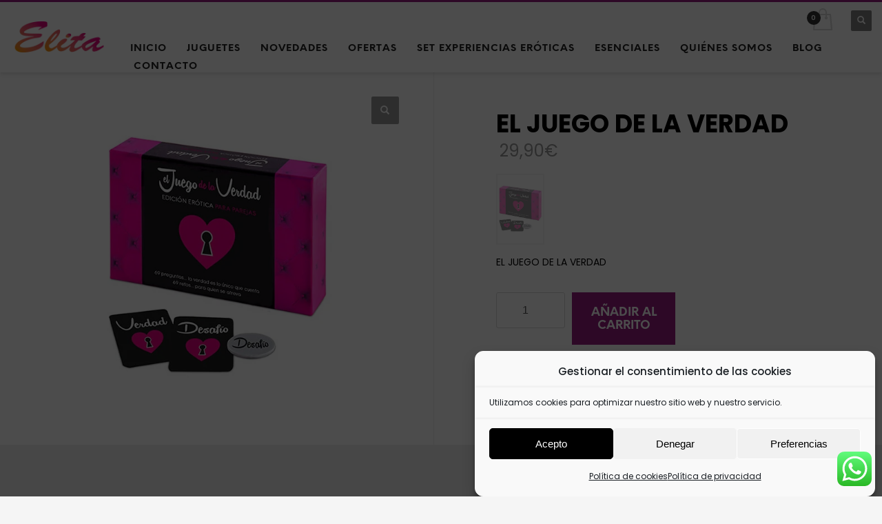

--- FILE ---
content_type: text/html; charset=UTF-8
request_url: https://www.cestaseroticas.es/product/el-juego-de-la-verdad/
body_size: 31087
content:
<!DOCTYPE html>
<html lang="es">
<head>
<meta charset="UTF-8"/>
<meta name="twitter:widgets:csp" content="on"/>
<link rel="profile" href="http://gmpg.org/xfn/11"/>
<link rel="pingback" href="https://www.cestaseroticas.es/xmlrpc.php"/>

<meta name='robots' content='index, follow, max-image-preview:large, max-snippet:-1, max-video-preview:-1' />

	<!-- This site is optimized with the Yoast SEO plugin v26.7 - https://yoast.com/wordpress/plugins/seo/ -->
	<title>EL JUEGO DE LA VERDAD - Elita</title>
	<link rel="canonical" href="https://www.cestaseroticas.es/product/el-juego-de-la-verdad/" />
	<meta property="og:locale" content="es_ES" />
	<meta property="og:type" content="article" />
	<meta property="og:title" content="EL JUEGO DE LA VERDAD - Elita" />
	<meta property="og:description" content="EL JUEGO DE LA VERDAD" />
	<meta property="og:url" content="https://www.cestaseroticas.es/product/el-juego-de-la-verdad/" />
	<meta property="og:site_name" content="Elita" />
	<meta property="article:modified_time" content="2021-04-14T10:43:43+00:00" />
	<meta property="og:image" content="https://www.cestaseroticas.es/wp-content/uploads/virtuemart/product/305112-420x630.jpg" />
	<meta property="og:image:width" content="420" />
	<meta property="og:image:height" content="630" />
	<meta property="og:image:type" content="image/jpeg" />
	<meta name="twitter:card" content="summary_large_image" />
	<meta name="twitter:label1" content="Tiempo de lectura" />
	<meta name="twitter:data1" content="1 minuto" />
	<script type="application/ld+json" class="yoast-schema-graph">{"@context":"https://schema.org","@graph":[{"@type":"WebPage","@id":"https://www.cestaseroticas.es/product/el-juego-de-la-verdad/","url":"https://www.cestaseroticas.es/product/el-juego-de-la-verdad/","name":"EL JUEGO DE LA VERDAD - Elita","isPartOf":{"@id":"https://www.cestaseroticas.es/#website"},"primaryImageOfPage":{"@id":"https://www.cestaseroticas.es/product/el-juego-de-la-verdad/#primaryimage"},"image":{"@id":"https://www.cestaseroticas.es/product/el-juego-de-la-verdad/#primaryimage"},"thumbnailUrl":"https://www.cestaseroticas.es/wp-content/uploads/virtuemart/product/305112-420x630.jpg","datePublished":"2019-01-23T16:37:21+00:00","dateModified":"2021-04-14T10:43:43+00:00","breadcrumb":{"@id":"https://www.cestaseroticas.es/product/el-juego-de-la-verdad/#breadcrumb"},"inLanguage":"es","potentialAction":[{"@type":"ReadAction","target":["https://www.cestaseroticas.es/product/el-juego-de-la-verdad/"]}]},{"@type":"ImageObject","inLanguage":"es","@id":"https://www.cestaseroticas.es/product/el-juego-de-la-verdad/#primaryimage","url":"https://www.cestaseroticas.es/wp-content/uploads/virtuemart/product/305112-420x630.jpg","contentUrl":"https://www.cestaseroticas.es/wp-content/uploads/virtuemart/product/305112-420x630.jpg","width":420,"height":630},{"@type":"BreadcrumbList","@id":"https://www.cestaseroticas.es/product/el-juego-de-la-verdad/#breadcrumb","itemListElement":[{"@type":"ListItem","position":1,"name":"Portada","item":"https://www.cestaseroticas.es/"},{"@type":"ListItem","position":2,"name":"Shop","item":"https://www.cestaseroticas.es/shop/"},{"@type":"ListItem","position":3,"name":"EL JUEGO DE LA VERDAD"}]},{"@type":"WebSite","@id":"https://www.cestaseroticas.es/#website","url":"https://www.cestaseroticas.es/","name":"Elita","description":"","publisher":{"@id":"https://www.cestaseroticas.es/#organization"},"potentialAction":[{"@type":"SearchAction","target":{"@type":"EntryPoint","urlTemplate":"https://www.cestaseroticas.es/?s={search_term_string}"},"query-input":{"@type":"PropertyValueSpecification","valueRequired":true,"valueName":"search_term_string"}}],"inLanguage":"es"},{"@type":"Organization","@id":"https://www.cestaseroticas.es/#organization","name":"SexShop Elita","url":"https://www.cestaseroticas.es/","logo":{"@type":"ImageObject","inLanguage":"es","@id":"https://www.cestaseroticas.es/#/schema/logo/image/","url":"https://www.cestaseroticas.es/wp-content/uploads/elita-sex-shop-logo-3.png","contentUrl":"https://www.cestaseroticas.es/wp-content/uploads/elita-sex-shop-logo-3.png","width":100,"height":53,"caption":"SexShop Elita"},"image":{"@id":"https://www.cestaseroticas.es/#/schema/logo/image/"}}]}</script>
	<!-- / Yoast SEO plugin. -->


<link rel='dns-prefetch' href='//www.googletagmanager.com' />
<link rel='dns-prefetch' href='//fonts.googleapis.com' />
<link rel="alternate" type="application/rss+xml" title="Elita &raquo; Feed" href="https://www.cestaseroticas.es/feed/" />
<link rel="alternate" type="application/rss+xml" title="Elita &raquo; Feed de los comentarios" href="https://www.cestaseroticas.es/comments/feed/" />
<link rel="preload" href="https://www.cestaseroticas.es/wp-content/uploads/elita-sex-shop-3.png" as="image" />
<link rel="alternate" title="oEmbed (JSON)" type="application/json+oembed" href="https://www.cestaseroticas.es/wp-json/oembed/1.0/embed?url=https%3A%2F%2Fwww.cestaseroticas.es%2Fproduct%2Fel-juego-de-la-verdad%2F" />
<link rel="alternate" title="oEmbed (XML)" type="text/xml+oembed" href="https://www.cestaseroticas.es/wp-json/oembed/1.0/embed?url=https%3A%2F%2Fwww.cestaseroticas.es%2Fproduct%2Fel-juego-de-la-verdad%2F&#038;format=xml" />
<style id='wp-img-auto-sizes-contain-inline-css' type='text/css'>
img:is([sizes=auto i],[sizes^="auto," i]){contain-intrinsic-size:3000px 1500px}
/*# sourceURL=wp-img-auto-sizes-contain-inline-css */
</style>
<link rel='stylesheet' id='ht_ctc_main_css-css' href='https://www.cestaseroticas.es/wp-content/plugins/click-to-chat-for-whatsapp/new/inc/assets/css/main.css?ver=4.35' type='text/css' media='all' />
<link rel='stylesheet' id='sbi_styles-css' href='https://www.cestaseroticas.es/wp-content/plugins/instagram-feed/css/sbi-styles.min.css?ver=6.10.0' type='text/css' media='all' />
<link rel='stylesheet' id='zn_all_g_fonts-css' href='//fonts.googleapis.com/css?family=Montserrat%3Aregular%2C700%7CMuli%3A300%2Cregular%7CPoppins%3A300%2Cregular%2C500%2C600%2C700&#038;subset=latin&#038;ver=89aad0d15908cda9cfb6b597c39cc222' type='text/css' media='all' />
<style id='wp-block-library-inline-css' type='text/css'>
:root{--wp-block-synced-color:#7a00df;--wp-block-synced-color--rgb:122,0,223;--wp-bound-block-color:var(--wp-block-synced-color);--wp-editor-canvas-background:#ddd;--wp-admin-theme-color:#007cba;--wp-admin-theme-color--rgb:0,124,186;--wp-admin-theme-color-darker-10:#006ba1;--wp-admin-theme-color-darker-10--rgb:0,107,160.5;--wp-admin-theme-color-darker-20:#005a87;--wp-admin-theme-color-darker-20--rgb:0,90,135;--wp-admin-border-width-focus:2px}@media (min-resolution:192dpi){:root{--wp-admin-border-width-focus:1.5px}}.wp-element-button{cursor:pointer}:root .has-very-light-gray-background-color{background-color:#eee}:root .has-very-dark-gray-background-color{background-color:#313131}:root .has-very-light-gray-color{color:#eee}:root .has-very-dark-gray-color{color:#313131}:root .has-vivid-green-cyan-to-vivid-cyan-blue-gradient-background{background:linear-gradient(135deg,#00d084,#0693e3)}:root .has-purple-crush-gradient-background{background:linear-gradient(135deg,#34e2e4,#4721fb 50%,#ab1dfe)}:root .has-hazy-dawn-gradient-background{background:linear-gradient(135deg,#faaca8,#dad0ec)}:root .has-subdued-olive-gradient-background{background:linear-gradient(135deg,#fafae1,#67a671)}:root .has-atomic-cream-gradient-background{background:linear-gradient(135deg,#fdd79a,#004a59)}:root .has-nightshade-gradient-background{background:linear-gradient(135deg,#330968,#31cdcf)}:root .has-midnight-gradient-background{background:linear-gradient(135deg,#020381,#2874fc)}:root{--wp--preset--font-size--normal:16px;--wp--preset--font-size--huge:42px}.has-regular-font-size{font-size:1em}.has-larger-font-size{font-size:2.625em}.has-normal-font-size{font-size:var(--wp--preset--font-size--normal)}.has-huge-font-size{font-size:var(--wp--preset--font-size--huge)}.has-text-align-center{text-align:center}.has-text-align-left{text-align:left}.has-text-align-right{text-align:right}.has-fit-text{white-space:nowrap!important}#end-resizable-editor-section{display:none}.aligncenter{clear:both}.items-justified-left{justify-content:flex-start}.items-justified-center{justify-content:center}.items-justified-right{justify-content:flex-end}.items-justified-space-between{justify-content:space-between}.screen-reader-text{border:0;clip-path:inset(50%);height:1px;margin:-1px;overflow:hidden;padding:0;position:absolute;width:1px;word-wrap:normal!important}.screen-reader-text:focus{background-color:#ddd;clip-path:none;color:#444;display:block;font-size:1em;height:auto;left:5px;line-height:normal;padding:15px 23px 14px;text-decoration:none;top:5px;width:auto;z-index:100000}html :where(.has-border-color){border-style:solid}html :where([style*=border-top-color]){border-top-style:solid}html :where([style*=border-right-color]){border-right-style:solid}html :where([style*=border-bottom-color]){border-bottom-style:solid}html :where([style*=border-left-color]){border-left-style:solid}html :where([style*=border-width]){border-style:solid}html :where([style*=border-top-width]){border-top-style:solid}html :where([style*=border-right-width]){border-right-style:solid}html :where([style*=border-bottom-width]){border-bottom-style:solid}html :where([style*=border-left-width]){border-left-style:solid}html :where(img[class*=wp-image-]){height:auto;max-width:100%}:where(figure){margin:0 0 1em}html :where(.is-position-sticky){--wp-admin--admin-bar--position-offset:var(--wp-admin--admin-bar--height,0px)}@media screen and (max-width:600px){html :where(.is-position-sticky){--wp-admin--admin-bar--position-offset:0px}}

/*# sourceURL=wp-block-library-inline-css */
</style><style id='global-styles-inline-css' type='text/css'>
:root{--wp--preset--aspect-ratio--square: 1;--wp--preset--aspect-ratio--4-3: 4/3;--wp--preset--aspect-ratio--3-4: 3/4;--wp--preset--aspect-ratio--3-2: 3/2;--wp--preset--aspect-ratio--2-3: 2/3;--wp--preset--aspect-ratio--16-9: 16/9;--wp--preset--aspect-ratio--9-16: 9/16;--wp--preset--color--black: #000000;--wp--preset--color--cyan-bluish-gray: #abb8c3;--wp--preset--color--white: #ffffff;--wp--preset--color--pale-pink: #f78da7;--wp--preset--color--vivid-red: #cf2e2e;--wp--preset--color--luminous-vivid-orange: #ff6900;--wp--preset--color--luminous-vivid-amber: #fcb900;--wp--preset--color--light-green-cyan: #7bdcb5;--wp--preset--color--vivid-green-cyan: #00d084;--wp--preset--color--pale-cyan-blue: #8ed1fc;--wp--preset--color--vivid-cyan-blue: #0693e3;--wp--preset--color--vivid-purple: #9b51e0;--wp--preset--gradient--vivid-cyan-blue-to-vivid-purple: linear-gradient(135deg,rgb(6,147,227) 0%,rgb(155,81,224) 100%);--wp--preset--gradient--light-green-cyan-to-vivid-green-cyan: linear-gradient(135deg,rgb(122,220,180) 0%,rgb(0,208,130) 100%);--wp--preset--gradient--luminous-vivid-amber-to-luminous-vivid-orange: linear-gradient(135deg,rgb(252,185,0) 0%,rgb(255,105,0) 100%);--wp--preset--gradient--luminous-vivid-orange-to-vivid-red: linear-gradient(135deg,rgb(255,105,0) 0%,rgb(207,46,46) 100%);--wp--preset--gradient--very-light-gray-to-cyan-bluish-gray: linear-gradient(135deg,rgb(238,238,238) 0%,rgb(169,184,195) 100%);--wp--preset--gradient--cool-to-warm-spectrum: linear-gradient(135deg,rgb(74,234,220) 0%,rgb(151,120,209) 20%,rgb(207,42,186) 40%,rgb(238,44,130) 60%,rgb(251,105,98) 80%,rgb(254,248,76) 100%);--wp--preset--gradient--blush-light-purple: linear-gradient(135deg,rgb(255,206,236) 0%,rgb(152,150,240) 100%);--wp--preset--gradient--blush-bordeaux: linear-gradient(135deg,rgb(254,205,165) 0%,rgb(254,45,45) 50%,rgb(107,0,62) 100%);--wp--preset--gradient--luminous-dusk: linear-gradient(135deg,rgb(255,203,112) 0%,rgb(199,81,192) 50%,rgb(65,88,208) 100%);--wp--preset--gradient--pale-ocean: linear-gradient(135deg,rgb(255,245,203) 0%,rgb(182,227,212) 50%,rgb(51,167,181) 100%);--wp--preset--gradient--electric-grass: linear-gradient(135deg,rgb(202,248,128) 0%,rgb(113,206,126) 100%);--wp--preset--gradient--midnight: linear-gradient(135deg,rgb(2,3,129) 0%,rgb(40,116,252) 100%);--wp--preset--font-size--small: 13px;--wp--preset--font-size--medium: 20px;--wp--preset--font-size--large: 36px;--wp--preset--font-size--x-large: 42px;--wp--preset--spacing--20: 0.44rem;--wp--preset--spacing--30: 0.67rem;--wp--preset--spacing--40: 1rem;--wp--preset--spacing--50: 1.5rem;--wp--preset--spacing--60: 2.25rem;--wp--preset--spacing--70: 3.38rem;--wp--preset--spacing--80: 5.06rem;--wp--preset--shadow--natural: 6px 6px 9px rgba(0, 0, 0, 0.2);--wp--preset--shadow--deep: 12px 12px 50px rgba(0, 0, 0, 0.4);--wp--preset--shadow--sharp: 6px 6px 0px rgba(0, 0, 0, 0.2);--wp--preset--shadow--outlined: 6px 6px 0px -3px rgb(255, 255, 255), 6px 6px rgb(0, 0, 0);--wp--preset--shadow--crisp: 6px 6px 0px rgb(0, 0, 0);}:where(.is-layout-flex){gap: 0.5em;}:where(.is-layout-grid){gap: 0.5em;}body .is-layout-flex{display: flex;}.is-layout-flex{flex-wrap: wrap;align-items: center;}.is-layout-flex > :is(*, div){margin: 0;}body .is-layout-grid{display: grid;}.is-layout-grid > :is(*, div){margin: 0;}:where(.wp-block-columns.is-layout-flex){gap: 2em;}:where(.wp-block-columns.is-layout-grid){gap: 2em;}:where(.wp-block-post-template.is-layout-flex){gap: 1.25em;}:where(.wp-block-post-template.is-layout-grid){gap: 1.25em;}.has-black-color{color: var(--wp--preset--color--black) !important;}.has-cyan-bluish-gray-color{color: var(--wp--preset--color--cyan-bluish-gray) !important;}.has-white-color{color: var(--wp--preset--color--white) !important;}.has-pale-pink-color{color: var(--wp--preset--color--pale-pink) !important;}.has-vivid-red-color{color: var(--wp--preset--color--vivid-red) !important;}.has-luminous-vivid-orange-color{color: var(--wp--preset--color--luminous-vivid-orange) !important;}.has-luminous-vivid-amber-color{color: var(--wp--preset--color--luminous-vivid-amber) !important;}.has-light-green-cyan-color{color: var(--wp--preset--color--light-green-cyan) !important;}.has-vivid-green-cyan-color{color: var(--wp--preset--color--vivid-green-cyan) !important;}.has-pale-cyan-blue-color{color: var(--wp--preset--color--pale-cyan-blue) !important;}.has-vivid-cyan-blue-color{color: var(--wp--preset--color--vivid-cyan-blue) !important;}.has-vivid-purple-color{color: var(--wp--preset--color--vivid-purple) !important;}.has-black-background-color{background-color: var(--wp--preset--color--black) !important;}.has-cyan-bluish-gray-background-color{background-color: var(--wp--preset--color--cyan-bluish-gray) !important;}.has-white-background-color{background-color: var(--wp--preset--color--white) !important;}.has-pale-pink-background-color{background-color: var(--wp--preset--color--pale-pink) !important;}.has-vivid-red-background-color{background-color: var(--wp--preset--color--vivid-red) !important;}.has-luminous-vivid-orange-background-color{background-color: var(--wp--preset--color--luminous-vivid-orange) !important;}.has-luminous-vivid-amber-background-color{background-color: var(--wp--preset--color--luminous-vivid-amber) !important;}.has-light-green-cyan-background-color{background-color: var(--wp--preset--color--light-green-cyan) !important;}.has-vivid-green-cyan-background-color{background-color: var(--wp--preset--color--vivid-green-cyan) !important;}.has-pale-cyan-blue-background-color{background-color: var(--wp--preset--color--pale-cyan-blue) !important;}.has-vivid-cyan-blue-background-color{background-color: var(--wp--preset--color--vivid-cyan-blue) !important;}.has-vivid-purple-background-color{background-color: var(--wp--preset--color--vivid-purple) !important;}.has-black-border-color{border-color: var(--wp--preset--color--black) !important;}.has-cyan-bluish-gray-border-color{border-color: var(--wp--preset--color--cyan-bluish-gray) !important;}.has-white-border-color{border-color: var(--wp--preset--color--white) !important;}.has-pale-pink-border-color{border-color: var(--wp--preset--color--pale-pink) !important;}.has-vivid-red-border-color{border-color: var(--wp--preset--color--vivid-red) !important;}.has-luminous-vivid-orange-border-color{border-color: var(--wp--preset--color--luminous-vivid-orange) !important;}.has-luminous-vivid-amber-border-color{border-color: var(--wp--preset--color--luminous-vivid-amber) !important;}.has-light-green-cyan-border-color{border-color: var(--wp--preset--color--light-green-cyan) !important;}.has-vivid-green-cyan-border-color{border-color: var(--wp--preset--color--vivid-green-cyan) !important;}.has-pale-cyan-blue-border-color{border-color: var(--wp--preset--color--pale-cyan-blue) !important;}.has-vivid-cyan-blue-border-color{border-color: var(--wp--preset--color--vivid-cyan-blue) !important;}.has-vivid-purple-border-color{border-color: var(--wp--preset--color--vivid-purple) !important;}.has-vivid-cyan-blue-to-vivid-purple-gradient-background{background: var(--wp--preset--gradient--vivid-cyan-blue-to-vivid-purple) !important;}.has-light-green-cyan-to-vivid-green-cyan-gradient-background{background: var(--wp--preset--gradient--light-green-cyan-to-vivid-green-cyan) !important;}.has-luminous-vivid-amber-to-luminous-vivid-orange-gradient-background{background: var(--wp--preset--gradient--luminous-vivid-amber-to-luminous-vivid-orange) !important;}.has-luminous-vivid-orange-to-vivid-red-gradient-background{background: var(--wp--preset--gradient--luminous-vivid-orange-to-vivid-red) !important;}.has-very-light-gray-to-cyan-bluish-gray-gradient-background{background: var(--wp--preset--gradient--very-light-gray-to-cyan-bluish-gray) !important;}.has-cool-to-warm-spectrum-gradient-background{background: var(--wp--preset--gradient--cool-to-warm-spectrum) !important;}.has-blush-light-purple-gradient-background{background: var(--wp--preset--gradient--blush-light-purple) !important;}.has-blush-bordeaux-gradient-background{background: var(--wp--preset--gradient--blush-bordeaux) !important;}.has-luminous-dusk-gradient-background{background: var(--wp--preset--gradient--luminous-dusk) !important;}.has-pale-ocean-gradient-background{background: var(--wp--preset--gradient--pale-ocean) !important;}.has-electric-grass-gradient-background{background: var(--wp--preset--gradient--electric-grass) !important;}.has-midnight-gradient-background{background: var(--wp--preset--gradient--midnight) !important;}.has-small-font-size{font-size: var(--wp--preset--font-size--small) !important;}.has-medium-font-size{font-size: var(--wp--preset--font-size--medium) !important;}.has-large-font-size{font-size: var(--wp--preset--font-size--large) !important;}.has-x-large-font-size{font-size: var(--wp--preset--font-size--x-large) !important;}
/*# sourceURL=global-styles-inline-css */
</style>

<style id='classic-theme-styles-inline-css' type='text/css'>
/*! This file is auto-generated */
.wp-block-button__link{color:#fff;background-color:#32373c;border-radius:9999px;box-shadow:none;text-decoration:none;padding:calc(.667em + 2px) calc(1.333em + 2px);font-size:1.125em}.wp-block-file__button{background:#32373c;color:#fff;text-decoration:none}
/*# sourceURL=/wp-includes/css/classic-themes.min.css */
</style>
<style id='age-gate-custom-inline-css' type='text/css'>
:root{--ag-background-color: rgba(242,242,242,0.1);--ag-background-image-position: center center;--ag-background-image-opacity: 0.2;--ag-blur: 5px;}
/*# sourceURL=age-gate-custom-inline-css */
</style>
<link rel='stylesheet' id='age-gate-css' href='https://www.cestaseroticas.es/wp-content/plugins/age-gate/dist/main.css?ver=3.7.2' type='text/css' media='all' />
<style id='age-gate-options-inline-css' type='text/css'>
:root{--ag-background-color: rgba(242,242,242,0.1);--ag-background-image-position: center center;--ag-background-image-opacity: 0.2;--ag-blur: 5px;}
/*# sourceURL=age-gate-options-inline-css */
</style>
<link rel='stylesheet' id='contact-form-7-css' href='https://www.cestaseroticas.es/wp-content/plugins/contact-form-7/includes/css/styles.css?ver=6.1.4' type='text/css' media='all' />
<link rel='stylesheet' id='wpa-css-css' href='https://www.cestaseroticas.es/wp-content/plugins/honeypot/includes/css/wpa.css?ver=2.3.04' type='text/css' media='all' />
<link rel='stylesheet' id='photoswipe-css' href='https://www.cestaseroticas.es/wp-content/plugins/woocommerce/assets/css/photoswipe/photoswipe.min.css?ver=10.4.3' type='text/css' media='all' />
<link rel='stylesheet' id='photoswipe-default-skin-css' href='https://www.cestaseroticas.es/wp-content/plugins/woocommerce/assets/css/photoswipe/default-skin/default-skin.min.css?ver=10.4.3' type='text/css' media='all' />
<link rel='stylesheet' id='woocommerce-layout-css' href='https://www.cestaseroticas.es/wp-content/plugins/woocommerce/assets/css/woocommerce-layout.css?ver=10.4.3' type='text/css' media='all' />
<link rel='stylesheet' id='woocommerce-smallscreen-css' href='https://www.cestaseroticas.es/wp-content/plugins/woocommerce/assets/css/woocommerce-smallscreen.css?ver=10.4.3' type='text/css' media='only screen and (max-width: 767px)' />
<link rel='stylesheet' id='woocommerce-general-css' href='https://www.cestaseroticas.es/wp-content/plugins/woocommerce/assets/css/woocommerce.css?ver=10.4.3' type='text/css' media='all' />
<style id='woocommerce-inline-inline-css' type='text/css'>
.woocommerce form .form-row .required { visibility: visible; }
/*# sourceURL=woocommerce-inline-inline-css */
</style>
<link rel='stylesheet' id='wcct_public_css-css' href='https://www.cestaseroticas.es/wp-content/plugins/finale-woocommerce-sales-countdown-timer-discount/assets/css/wcct_combined.min.css?ver=2.20.0' type='text/css' media='all' />
<link rel='stylesheet' id='cmplz-general-css' href='https://www.cestaseroticas.es/wp-content/plugins/complianz-gdpr/assets/css/cookieblocker.min.css?ver=1766481618' type='text/css' media='all' />
<link rel='stylesheet' id='woo-variation-swatches-css' href='https://www.cestaseroticas.es/wp-content/plugins/woo-variation-swatches/assets/css/frontend.min.css?ver=1763041769' type='text/css' media='all' />
<style id='woo-variation-swatches-inline-css' type='text/css'>
:root {
--wvs-tick:url("data:image/svg+xml;utf8,%3Csvg filter='drop-shadow(0px 0px 2px rgb(0 0 0 / .8))' xmlns='http://www.w3.org/2000/svg'  viewBox='0 0 30 30'%3E%3Cpath fill='none' stroke='%23ffffff' stroke-linecap='round' stroke-linejoin='round' stroke-width='4' d='M4 16L11 23 27 7'/%3E%3C/svg%3E");

--wvs-cross:url("data:image/svg+xml;utf8,%3Csvg filter='drop-shadow(0px 0px 5px rgb(255 255 255 / .6))' xmlns='http://www.w3.org/2000/svg' width='72px' height='72px' viewBox='0 0 24 24'%3E%3Cpath fill='none' stroke='%23ff0000' stroke-linecap='round' stroke-width='0.6' d='M5 5L19 19M19 5L5 19'/%3E%3C/svg%3E");
--wvs-single-product-item-width:30px;
--wvs-single-product-item-height:30px;
--wvs-single-product-item-font-size:16px}
/*# sourceURL=woo-variation-swatches-inline-css */
</style>
<link rel='stylesheet' id='kallyas-styles-css' href='https://www.cestaseroticas.es/wp-content/themes/kallyas/style.css?ver=4.24.0' type='text/css' media='all' />
<link rel='stylesheet' id='th-bootstrap-styles-css' href='https://www.cestaseroticas.es/wp-content/themes/kallyas/css/bootstrap.min.css?ver=4.24.0' type='text/css' media='all' />
<link rel='stylesheet' id='th-theme-template-styles-css' href='https://www.cestaseroticas.es/wp-content/themes/kallyas/css/template.min.css?ver=4.24.0' type='text/css' media='all' />
<link rel='stylesheet' id='woocommerce-overrides-css' href='https://www.cestaseroticas.es/wp-content/themes/kallyas/css/plugins/kl-woocommerce.css?ver=4.24.0' type='text/css' media='all' />
<link rel='stylesheet' id='pwb-styles-frontend-css' href='https://www.cestaseroticas.es/wp-content/plugins/perfect-woocommerce-brands/build/frontend/css/style.css?ver=3.6.8' type='text/css' media='all' />
<link rel='stylesheet' id='flexible-shipping-free-shipping-css' href='https://www.cestaseroticas.es/wp-content/plugins/flexible-shipping/assets/dist/css/free-shipping.css?ver=6.5.3.2' type='text/css' media='all' />
<link rel='stylesheet' id='zion-frontend-css' href='https://www.cestaseroticas.es/wp-content/themes/kallyas/framework/zion-builder/assets/css/znb_frontend.css?ver=1.3.0' type='text/css' media='all' />
<link rel='stylesheet' id='411-layout.css-css' href='https://www.cestaseroticas.es/wp-content/uploads/zion-builder/cache/411-layout.css?ver=256c6e3d2d0d442f2d4a31f8f2f9bc1e' type='text/css' media='all' />
<link rel='stylesheet' id='kallyas-child-css' href='https://www.cestaseroticas.es/wp-content/themes/kallyas-child/style.css?ver=4.24.0' type='text/css' media='all' />
<link rel='stylesheet' id='th-theme-print-stylesheet-css' href='https://www.cestaseroticas.es/wp-content/themes/kallyas/css/print.css?ver=4.24.0' type='text/css' media='print' />
<link rel='stylesheet' id='th-theme-options-styles-css' href='//www.cestaseroticas.es/wp-content/uploads/zn_dynamic.css?ver=1763422226' type='text/css' media='all' />
<script type="text/javascript" src="https://www.cestaseroticas.es/wp-includes/js/jquery/jquery.min.js?ver=3.7.1" id="jquery-core-js"></script>
<script type="text/javascript" src="https://www.cestaseroticas.es/wp-includes/js/jquery/jquery-migrate.min.js?ver=3.4.1" id="jquery-migrate-js"></script>
<script type="text/javascript" src="https://www.cestaseroticas.es/wp-content/plugins/google-analytics-for-wordpress/assets/js/frontend-gtag.min.js?ver=9.11.1" id="monsterinsights-frontend-script-js" async="async" data-wp-strategy="async"></script>
<script data-cfasync="false" data-wpfc-render="false" type="text/javascript" id='monsterinsights-frontend-script-js-extra'>/* <![CDATA[ */
var monsterinsights_frontend = {"js_events_tracking":"true","download_extensions":"doc,pdf,ppt,zip,xls,docx,pptx,xlsx","inbound_paths":"[{\"path\":\"\\\/go\\\/\",\"label\":\"affiliate\"},{\"path\":\"\\\/recommend\\\/\",\"label\":\"affiliate\"}]","home_url":"https:\/\/www.cestaseroticas.es","hash_tracking":"false","v4_id":"G-1WZJNTJCD3"};/* ]]> */
</script>
<script type="text/javascript" src="https://www.cestaseroticas.es/wp-content/plugins/woocommerce/assets/js/jquery-blockui/jquery.blockUI.min.js?ver=2.7.0-wc.10.4.3" id="wc-jquery-blockui-js" data-wp-strategy="defer"></script>
<script type="text/javascript" id="wc-add-to-cart-js-extra">
/* <![CDATA[ */
var wc_add_to_cart_params = {"ajax_url":"/wp-admin/admin-ajax.php","wc_ajax_url":"/?wc-ajax=%%endpoint%%","i18n_view_cart":"Ver carrito","cart_url":"https://www.cestaseroticas.es/cart/","is_cart":"","cart_redirect_after_add":"no"};
//# sourceURL=wc-add-to-cart-js-extra
/* ]]> */
</script>
<script type="text/javascript" src="https://www.cestaseroticas.es/wp-content/plugins/woocommerce/assets/js/frontend/add-to-cart.min.js?ver=10.4.3" id="wc-add-to-cart-js" defer="defer" data-wp-strategy="defer"></script>
<script type="text/javascript" src="https://www.cestaseroticas.es/wp-content/plugins/woocommerce/assets/js/zoom/jquery.zoom.min.js?ver=1.7.21-wc.10.4.3" id="wc-zoom-js" defer="defer" data-wp-strategy="defer"></script>
<script type="text/javascript" src="https://www.cestaseroticas.es/wp-content/plugins/woocommerce/assets/js/flexslider/jquery.flexslider.min.js?ver=2.7.2-wc.10.4.3" id="wc-flexslider-js" defer="defer" data-wp-strategy="defer"></script>
<script type="text/javascript" src="https://www.cestaseroticas.es/wp-content/plugins/woocommerce/assets/js/photoswipe/photoswipe.min.js?ver=4.1.1-wc.10.4.3" id="wc-photoswipe-js" defer="defer" data-wp-strategy="defer"></script>
<script type="text/javascript" src="https://www.cestaseroticas.es/wp-content/plugins/woocommerce/assets/js/photoswipe/photoswipe-ui-default.min.js?ver=4.1.1-wc.10.4.3" id="wc-photoswipe-ui-default-js" defer="defer" data-wp-strategy="defer"></script>
<script type="text/javascript" id="wc-single-product-js-extra">
/* <![CDATA[ */
var wc_single_product_params = {"i18n_required_rating_text":"Por favor elige una puntuaci\u00f3n","i18n_rating_options":["1 de 5 estrellas","2 de 5 estrellas","3 de 5 estrellas","4 de 5 estrellas","5 de 5 estrellas"],"i18n_product_gallery_trigger_text":"Ver galer\u00eda de im\u00e1genes a pantalla completa","review_rating_required":"yes","flexslider":{"rtl":false,"animation":"slide","smoothHeight":true,"directionNav":false,"controlNav":false,"slideshow":false,"animationSpeed":500,"animationLoop":false,"allowOneSlide":false},"zoom_enabled":"1","zoom_options":[],"photoswipe_enabled":"1","photoswipe_options":{"shareEl":false,"closeOnScroll":false,"history":false,"hideAnimationDuration":0,"showAnimationDuration":0},"flexslider_enabled":"1"};
//# sourceURL=wc-single-product-js-extra
/* ]]> */
</script>
<script type="text/javascript" src="https://www.cestaseroticas.es/wp-content/plugins/woocommerce/assets/js/frontend/single-product.min.js?ver=10.4.3" id="wc-single-product-js" defer="defer" data-wp-strategy="defer"></script>
<script type="text/javascript" src="https://www.cestaseroticas.es/wp-content/plugins/woocommerce/assets/js/js-cookie/js.cookie.min.js?ver=2.1.4-wc.10.4.3" id="wc-js-cookie-js" defer="defer" data-wp-strategy="defer"></script>
<script type="text/javascript" id="woocommerce-js-extra">
/* <![CDATA[ */
var woocommerce_params = {"ajax_url":"/wp-admin/admin-ajax.php","wc_ajax_url":"/?wc-ajax=%%endpoint%%","i18n_password_show":"Mostrar contrase\u00f1a","i18n_password_hide":"Ocultar contrase\u00f1a"};
//# sourceURL=woocommerce-js-extra
/* ]]> */
</script>
<script type="text/javascript" src="https://www.cestaseroticas.es/wp-content/plugins/woocommerce/assets/js/frontend/woocommerce.min.js?ver=10.4.3" id="woocommerce-js" defer="defer" data-wp-strategy="defer"></script>
<script type="text/javascript" id="wc-cart-fragments-js-extra">
/* <![CDATA[ */
var wc_cart_fragments_params = {"ajax_url":"/wp-admin/admin-ajax.php","wc_ajax_url":"/?wc-ajax=%%endpoint%%","cart_hash_key":"wc_cart_hash_fa64c05a76b586e76dc3b30c5a72ed27","fragment_name":"wc_fragments_fa64c05a76b586e76dc3b30c5a72ed27","request_timeout":"5000"};
//# sourceURL=wc-cart-fragments-js-extra
/* ]]> */
</script>
<script type="text/javascript" src="https://www.cestaseroticas.es/wp-content/plugins/woocommerce/assets/js/frontend/cart-fragments.min.js?ver=10.4.3" id="wc-cart-fragments-js" defer="defer" data-wp-strategy="defer"></script>

<!-- Fragmento de código de la etiqueta de Google (gtag.js) añadida por Site Kit -->
<!-- Fragmento de código de Google Analytics añadido por Site Kit -->
<script type="text/javascript" src="https://www.googletagmanager.com/gtag/js?id=GT-NNSLJF9" id="google_gtagjs-js" async></script>
<script type="text/javascript" id="google_gtagjs-js-after">
/* <![CDATA[ */
window.dataLayer = window.dataLayer || [];function gtag(){dataLayer.push(arguments);}
gtag("set","linker",{"domains":["www.cestaseroticas.es"]});
gtag("js", new Date());
gtag("set", "developer_id.dZTNiMT", true);
gtag("config", "GT-NNSLJF9");
//# sourceURL=google_gtagjs-js-after
/* ]]> */
</script>
<link rel="https://api.w.org/" href="https://www.cestaseroticas.es/wp-json/" /><link rel="alternate" title="JSON" type="application/json" href="https://www.cestaseroticas.es/wp-json/wp/v2/product/411" /><link rel="EditURI" type="application/rsd+xml" title="RSD" href="https://www.cestaseroticas.es/xmlrpc.php?rsd" />

<link rel='shortlink' href='https://www.cestaseroticas.es/?p=411' />
<meta name="generator" content="Site Kit by Google 1.170.0" />			<style>.cmplz-hidden {
					display: none !important;
				}</style>		<meta name="theme-color"
				content="#971b81">
				<meta name="viewport" content="width=device-width, initial-scale=1, maximum-scale=1"/>
		
		<!--[if lte IE 8]>
		<script type="text/javascript">
			var $buoop = {
				vs: {i: 10, f: 25, o: 12.1, s: 7, n: 9}
			};

			$buoop.ol = window.onload;

			window.onload = function () {
				try {
					if ($buoop.ol) {
						$buoop.ol()
					}
				}
				catch (e) {
				}

				var e = document.createElement("script");
				e.setAttribute("type", "text/javascript");
				e.setAttribute("src", "https://browser-update.org/update.js");
				document.body.appendChild(e);
			};
		</script>
		<![endif]-->

		<!-- for IE6-8 support of HTML5 elements -->
		<!--[if lt IE 9]>
		<script src="//html5shim.googlecode.com/svn/trunk/html5.js"></script>
		<![endif]-->
		
	<!-- Fallback for animating in viewport -->
	<noscript>
		<style type="text/css" media="screen">
			.zn-animateInViewport {visibility: visible;}
		</style>
	</noscript>
		<noscript><style>.woocommerce-product-gallery{ opacity: 1 !important; }</style></noscript>
	<link rel="icon" href="https://www.cestaseroticas.es/wp-content/uploads/cropped-favicon-1-32x32.png" sizes="32x32" />
<link rel="icon" href="https://www.cestaseroticas.es/wp-content/uploads/cropped-favicon-1-192x192.png" sizes="192x192" />
<link rel="apple-touch-icon" href="https://www.cestaseroticas.es/wp-content/uploads/cropped-favicon-1-180x180.png" />
<meta name="msapplication-TileImage" content="https://www.cestaseroticas.es/wp-content/uploads/cropped-favicon-1-270x270.png" />
<link rel='stylesheet' id='wc-blocks-style-css' href='https://www.cestaseroticas.es/wp-content/plugins/woocommerce/assets/client/blocks/wc-blocks.css?ver=wc-10.4.3' type='text/css' media='all' />
</head>

<body data-cmplz=1  class="wp-singular product-template-default single single-product postid-411 wp-custom-logo wp-theme-kallyas wp-child-theme-kallyas-child theme-kallyas woocommerce woocommerce-page woocommerce-no-js woo-variation-swatches wvs-behavior-blur wvs-theme-kallyas-child wvs-show-label wvs-tooltip zn-wc-pages-style2 kl-sticky-header kl-skin--light" itemscope="itemscope" itemtype="https://schema.org/WebPage" >


<div class="login_register_stuff"></div><!-- end login register stuff -->		<div id="fb-root"></div>
		<script>(function (d, s, id) {
			var js, fjs = d.getElementsByTagName(s)[0];
			if (d.getElementById(id)) {return;}
			js = d.createElement(s); js.id = id;
			js.src = "https://connect.facebook.net/en_US/sdk.js#xfbml=1&version=v3.0";
			fjs.parentNode.insertBefore(js, fjs);
		}(document, 'script', 'facebook-jssdk'));</script>
		

<div id="page_wrapper">

<header id="header" class="site-header  style6 header--sticky header--not-sticked    headerstyle-xs--image_color  sticky-resize headerstyle--default site-header--relative nav-th--light siteheader-classic siteheader-classic-normal sheader-sh--dark"  >
		<div class="site-header-wrapper sticky-top-area">

		<div class="kl-top-header site-header-main-wrapper clearfix   sh--dark">

			<div class="container siteheader-container header--oldstyles">

				<div class="fxb-row fxb-row-col-sm">

										<div class='fxb-col fxb fxb-center-x fxb-center-y fxb-basis-auto fxb-grow-0'>
								<div id="logo-container" class="logo-container  hasHoverMe logosize--no zn-original-logo">
			<!-- Logo -->
			<h3 class='site-logo logo ' id='logo'><a href='https://www.cestaseroticas.es/' class='site-logo-anch'><img class="logo-img site-logo-img" src="https://www.cestaseroticas.es/wp-content/uploads/elita-sex-shop-3.png" width="150" height="61"  alt="Elita" title=""  /></a></h3>			<!-- InfoCard -->
					</div>

							</div>
					
					<div class='fxb-col fxb-basis-auto'>

						

	<div class="separator site-header-separator visible-xs"></div>
	<div class="fxb-row site-header-row site-header-top ">

		<div class='fxb-col fxb fxb-start-x fxb-center-y fxb-basis-auto site-header-col-left site-header-top-left'>
								</div>

		<div class='fxb-col fxb fxb-end-x fxb-center-y fxb-basis-auto site-header-col-right site-header-top-right'>
									<ul class="sh-component topnav navLeft topnav--cart topnav-no-sc topnav-no-hdnav">
				<li class="drop topnav-drop topnav-li">
					
					<a id="mycartbtn" class="kl-cart-button topnav-item kl-cart--style2" href="https://www.cestaseroticas.es/cart/" title="View your shopping cart">
								<span class="kl-cart-icon xs-icon svg-cart" data-count="0">
			<svg xmlns="http://www.w3.org/2000/svg" width="28" height="32" viewBox="0 0 28 32" >
				<path class="svg-cart-icon" d="M26,8.91A1,1,0,0,0,25,8H20V6A6,6,0,1,0,8,6V8H3A1,1,0,0,0,2,8.91l-2,22A1,1,0,0,0,1,32H27a1,1,0,0,0,1-1.089ZM10,6a4,4,0,0,1,8,0V8H10V6ZM2.1,30L3.913,10H8v2.277a2,2,0,1,0,2,0V10h8v2.277a2,2,0,1,0,2,0V10h4.087L25.9,30H2.1Z"/>
			</svg>
		</span>
							</a>

					<div class="pPanel topnav-drop-panel topnav--cart-panel u-trans-all-2s">
						<div class="inner topnav-drop-panel-inner topnav--cart-panel-inner cart-container">
							<div class="widget_shopping_cart_content">No products in cart.</div>
						</div>
					</div>
				</li>
			</ul>
			
		<div id="search" class="sh-component header-search headsearch--def">

			<a href="#" class="searchBtn header-search-button">
				<span class="glyphicon glyphicon-search kl-icon-white"></span>
			</a>

			<div class="search-container header-search-container">
				
<form id="searchform" class="gensearch__form" action="https://www.cestaseroticas.es/" method="get">
	<input id="s" name="s" value="" class="inputbox gensearch__input" type="text" placeholder="SEARCH ..." />
	<button type="submit" id="searchsubmit" value="go" class="gensearch__submit glyphicon glyphicon-search"></button>
	        <input type="hidden" name="post_type" value="product">
    </form>			</div>
		</div>

					</div>

	</div><!-- /.site-header-top -->

	<div class="separator site-header-separator visible-xs"></div>


<div class="fxb-row site-header-row site-header-main ">

	<div class='fxb-col fxb fxb-start-x fxb-center-y fxb-basis-auto site-header-col-left site-header-main-left'>
			</div>

	<div class='fxb-col fxb fxb-center-x fxb-center-y fxb-basis-auto site-header-col-center site-header-main-center'>
			</div>

	<div class='fxb-col fxb fxb-end-x fxb-center-y fxb-basis-auto site-header-col-right site-header-main-right'>

		<div class='fxb-col fxb fxb-end-x fxb-center-y fxb-basis-auto site-header-main-right-top'>
								<div class="sh-component main-menu-wrapper" role="navigation" itemscope="itemscope" itemtype="https://schema.org/SiteNavigationElement" >

					<div class="zn-res-menuwrapper">
			<a href="#" class="zn-res-trigger zn-menuBurger zn-menuBurger--3--s zn-menuBurger--anim1 " id="zn-res-trigger">
				<span></span>
				<span></span>
				<span></span>
			</a>
		</div><!-- end responsive menu -->
		<div id="main-menu" class="main-nav mainnav--sidepanel mainnav--active-text mainnav--pointer-dash nav-mm--light zn_mega_wrapper "><ul id="menu-mainmenu" class="main-menu main-menu-nav zn_mega_menu "><li id="menu-item-2821" class="main-menu-item menu-item menu-item-type-custom menu-item-object-custom menu-item-2821  main-menu-item-top  menu-item-even menu-item-depth-0"><a href="/" class=" main-menu-link main-menu-link-top"><span>INICIO</span></a></li>
<li id="menu-item-2757" class="main-menu-item menu-item menu-item-type-custom menu-item-object-custom menu-item-has-children menu-item-2757  main-menu-item-top  menu-item-even menu-item-depth-0"><a href="#" class=" main-menu-link main-menu-link-top"><span>JUGUETES</span></a>
<ul class="sub-menu clearfix">
	<li id="menu-item-3259" class="main-menu-item menu-item menu-item-type-taxonomy menu-item-object-product_cat menu-item-3259  main-menu-item-sub  menu-item-odd menu-item-depth-1"><a href="https://www.cestaseroticas.es/product-category/kit-erotico-3/" class=" main-menu-link main-menu-link-sub"><span>KIT EROTICO</span></a></li>
	<li id="menu-item-2778" class="main-menu-item menu-item menu-item-type-taxonomy menu-item-object-product_cat menu-item-has-children menu-item-2778  main-menu-item-sub  menu-item-odd menu-item-depth-1"><a href="https://www.cestaseroticas.es/product-category/juguetes/vibradores/" class=" main-menu-link main-menu-link-sub"><span>VIBRADORES</span></a>
	<ul class="sub-menu clearfix">
		<li id="menu-item-2917" class="main-menu-item menu-item menu-item-type-taxonomy menu-item-object-product_cat menu-item-2917  main-menu-item-sub main-menu-item-sub-sub menu-item-even menu-item-depth-2"><a href="https://www.cestaseroticas.es/product-category/juguetes/vibradores/vibrador-fantasia/" class=" main-menu-link main-menu-link-sub"><span>VIBRADOR FANTASIA</span></a></li>
		<li id="menu-item-2918" class="main-menu-item menu-item menu-item-type-taxonomy menu-item-object-product_cat menu-item-2918  main-menu-item-sub main-menu-item-sub-sub menu-item-even menu-item-depth-2"><a href="https://www.cestaseroticas.es/product-category/juguetes/vibradores/vibrador-rotador/" class=" main-menu-link main-menu-link-sub"><span>VIBRADOR ROTADOR</span></a></li>
		<li id="menu-item-2758" class="main-menu-item menu-item menu-item-type-taxonomy menu-item-object-product_cat menu-item-2758  main-menu-item-sub main-menu-item-sub-sub menu-item-even menu-item-depth-2"><a href="https://www.cestaseroticas.es/product-category/juguetes/vibradores/vibrador-realistico/" class=" main-menu-link main-menu-link-sub"><span>VIBRADOR REALISTICO</span></a></li>
		<li id="menu-item-2916" class="main-menu-item menu-item menu-item-type-taxonomy menu-item-object-product_cat menu-item-2916  main-menu-item-sub main-menu-item-sub-sub menu-item-even menu-item-depth-2"><a href="https://www.cestaseroticas.es/product-category/juguetes/vibradores/vibrador-mini/" class=" main-menu-link main-menu-link-sub"><span>VIBRADOR MINI</span></a></li>
		<li id="menu-item-2920" class="main-menu-item menu-item menu-item-type-taxonomy menu-item-object-product_cat menu-item-2920  main-menu-item-sub main-menu-item-sub-sub menu-item-even menu-item-depth-2"><a href="https://www.cestaseroticas.es/product-category/juguetes/vibradores/vibrador-con-estimulacion/" class=" main-menu-link main-menu-link-sub"><span>VIBRADOR CON ESTIMULACION</span></a></li>
		<li id="menu-item-2942" class="main-menu-item menu-item menu-item-type-taxonomy menu-item-object-product_cat menu-item-2942  main-menu-item-sub main-menu-item-sub-sub menu-item-even menu-item-depth-2"><a href="https://www.cestaseroticas.es/product-category/lengua-vibradora/" class=" main-menu-link main-menu-link-sub"><span>LENGUAS VIBRADORAS</span></a></li>
		<li id="menu-item-2776" class="main-menu-item menu-item menu-item-type-taxonomy menu-item-object-product_cat menu-item-2776  main-menu-item-sub main-menu-item-sub-sub menu-item-even menu-item-depth-2"><a href="https://www.cestaseroticas.es/product-category/braga-tanga-estimulador/" class=" main-menu-link main-menu-link-sub"><span>BRAGA/TANGA ESTIMULADOR</span></a></li>
		<li id="menu-item-2769" class="main-menu-item menu-item menu-item-type-taxonomy menu-item-object-product_cat menu-item-2769  main-menu-item-sub main-menu-item-sub-sub menu-item-even menu-item-depth-2"><a href="https://www.cestaseroticas.es/product-category/balas-vibradoras/" class=" main-menu-link main-menu-link-sub"><span>BALAS VIBRADORAS/ESTIMULADOR CLITORIS</span></a></li>
	</ul>
</li>
	<li id="menu-item-2777" class="main-menu-item menu-item menu-item-type-taxonomy menu-item-object-product_cat menu-item-2777  main-menu-item-sub  menu-item-odd menu-item-depth-1"><a href="https://www.cestaseroticas.es/product-category/columpio-erotico/" class=" main-menu-link main-menu-link-sub"><span>COLUMPIO EROTICO</span></a></li>
	<li id="menu-item-2779" class="main-menu-item menu-item menu-item-type-taxonomy menu-item-object-product_cat menu-item-2779  main-menu-item-sub  menu-item-odd menu-item-depth-1"><a href="https://www.cestaseroticas.es/product-category/juguetes/succionador/" class=" main-menu-link main-menu-link-sub"><span>SUCCIONADORES</span></a></li>
	<li id="menu-item-2773" class="main-menu-item menu-item menu-item-type-taxonomy menu-item-object-product_cat menu-item-2773  main-menu-item-sub  menu-item-odd menu-item-depth-1"><a href="https://www.cestaseroticas.es/product-category/bolas-chinas/" class=" main-menu-link main-menu-link-sub"><span>BOLAS CHINAS</span></a></li>
	<li id="menu-item-2824" class="main-menu-item menu-item menu-item-type-taxonomy menu-item-object-product_cat menu-item-has-children menu-item-2824  main-menu-item-sub  menu-item-odd menu-item-depth-1"><a href="https://www.cestaseroticas.es/product-category/dedales/" class=" main-menu-link main-menu-link-sub"><span>PARA EL PENE</span></a>
	<ul class="sub-menu clearfix">
		<li id="menu-item-3260" class="main-menu-item menu-item menu-item-type-taxonomy menu-item-object-product_cat menu-item-3260  main-menu-item-sub main-menu-item-sub-sub menu-item-even menu-item-depth-2"><a href="https://www.cestaseroticas.es/product-category/fundas-pene/" class=" main-menu-link main-menu-link-sub"><span>FUNDAS PENE</span></a></li>
		<li id="menu-item-2774" class="main-menu-item menu-item menu-item-type-taxonomy menu-item-object-product_cat menu-item-2774  main-menu-item-sub main-menu-item-sub-sub menu-item-even menu-item-depth-2"><a href="https://www.cestaseroticas.es/product-category/succionador-pene/" class=" main-menu-link main-menu-link-sub"><span>BOMBAS DE VACÍO</span></a></li>
		<li id="menu-item-2766" class="main-menu-item menu-item menu-item-type-taxonomy menu-item-object-product_cat menu-item-2766  main-menu-item-sub main-menu-item-sub-sub menu-item-even menu-item-depth-2"><a href="https://www.cestaseroticas.es/product-category/juguetes/para-el-pene/anillas/" class=" main-menu-link main-menu-link-sub"><span>ANILLAS</span></a></li>
		<li id="menu-item-3048" class="main-menu-item menu-item menu-item-type-taxonomy menu-item-object-product_cat menu-item-3048  main-menu-item-sub main-menu-item-sub-sub menu-item-even menu-item-depth-2"><a href="https://www.cestaseroticas.es/product-category/masturbadores-vaginas/" class=" main-menu-link main-menu-link-sub"><span>MASTURBADORES/VAGINAS</span></a></li>
		<li id="menu-item-3049" class="main-menu-item menu-item menu-item-type-taxonomy menu-item-object-product_cat menu-item-3049  main-menu-item-sub main-menu-item-sub-sub menu-item-even menu-item-depth-2"><a href="https://www.cestaseroticas.es/product-category/uretrales/" class=" main-menu-link main-menu-link-sub"><span>URETRALES</span></a></li>
	</ul>
</li>
	<li id="menu-item-2825" class="main-menu-item menu-item menu-item-type-taxonomy menu-item-object-product_cat menu-item-has-children menu-item-2825  main-menu-item-sub  menu-item-odd menu-item-depth-1"><a href="https://www.cestaseroticas.es/product-category/bolas-anales/" class=" main-menu-link main-menu-link-sub"><span>SEXO ANAL</span></a>
	<ul class="sub-menu clearfix">
		<li id="menu-item-2950" class="main-menu-item menu-item menu-item-type-taxonomy menu-item-object-product_cat menu-item-2950  main-menu-item-sub main-menu-item-sub-sub menu-item-even menu-item-depth-2"><a href="https://www.cestaseroticas.es/product-category/bolas-anales/" class=" main-menu-link main-menu-link-sub"><span>BOLAS ANALES</span></a></li>
		<li id="menu-item-3050" class="main-menu-item menu-item menu-item-type-taxonomy menu-item-object-product_cat menu-item-3050  main-menu-item-sub main-menu-item-sub-sub menu-item-even menu-item-depth-2"><a href="https://www.cestaseroticas.es/product-category/plug-anal/" class=" main-menu-link main-menu-link-sub"><span>PLUG ANAL</span></a></li>
		<li id="menu-item-3051" class="main-menu-item menu-item menu-item-type-taxonomy menu-item-object-product_cat menu-item-3051  main-menu-item-sub main-menu-item-sub-sub menu-item-even menu-item-depth-2"><a href="https://www.cestaseroticas.es/product-category/prostaticos/" class=" main-menu-link main-menu-link-sub"><span>PROSTÁTICOS</span></a></li>
		<li id="menu-item-3052" class="main-menu-item menu-item menu-item-type-taxonomy menu-item-object-product_cat menu-item-3052  main-menu-item-sub main-menu-item-sub-sub menu-item-even menu-item-depth-2"><a href="https://www.cestaseroticas.es/product-category/ducha-anal/" class=" main-menu-link main-menu-link-sub"><span>DUCHA ANAL</span></a></li>
		<li id="menu-item-3053" class="main-menu-item menu-item menu-item-type-taxonomy menu-item-object-product_cat menu-item-3053  main-menu-item-sub main-menu-item-sub-sub menu-item-even menu-item-depth-2"><a href="https://www.cestaseroticas.es/product-category/vibradores-anales/" class=" main-menu-link main-menu-link-sub"><span>VIBRADORES ANALES</span></a></li>
	</ul>
</li>
	<li id="menu-item-2765" class="main-menu-item menu-item menu-item-type-taxonomy menu-item-object-product_cat menu-item-2765  main-menu-item-sub  menu-item-odd menu-item-depth-1"><a href="https://www.cestaseroticas.es/product-category/juguetes/vibradores/dildos/" class=" main-menu-link main-menu-link-sub"><span>DILDOS</span></a></li>
	<li id="menu-item-2767" class="main-menu-item menu-item menu-item-type-taxonomy menu-item-object-product_cat menu-item-2767  main-menu-item-sub  menu-item-odd menu-item-depth-1"><a href="https://www.cestaseroticas.es/product-category/arneses/" class=" main-menu-link main-menu-link-sub"><span>ARNESES</span></a></li>
	<li id="menu-item-3047" class="main-menu-item menu-item menu-item-type-taxonomy menu-item-object-product_cat menu-item-3047  main-menu-item-sub  menu-item-odd menu-item-depth-1"><a href="https://www.cestaseroticas.es/product-category/control-remoto/" class=" main-menu-link main-menu-link-sub"><span>CONTROL REMOTO</span></a></li>
	<li id="menu-item-2775" class="main-menu-item menu-item menu-item-type-taxonomy menu-item-object-product_cat menu-item-has-children menu-item-2775  main-menu-item-sub  menu-item-odd menu-item-depth-1"><a href="https://www.cestaseroticas.es/product-category/bondage/" class=" main-menu-link main-menu-link-sub"><span>BDSM</span></a>
	<ul class="sub-menu clearfix">
		<li id="menu-item-3061" class="main-menu-item menu-item menu-item-type-taxonomy menu-item-object-product_cat menu-item-3061  main-menu-item-sub main-menu-item-sub-sub menu-item-even menu-item-depth-2"><a href="https://www.cestaseroticas.es/product-category/bondage/barra/" class=" main-menu-link main-menu-link-sub"><span>BARRA</span></a></li>
		<li id="menu-item-3062" class="main-menu-item menu-item menu-item-type-taxonomy menu-item-object-product_cat menu-item-3062  main-menu-item-sub main-menu-item-sub-sub menu-item-even menu-item-depth-2"><a href="https://www.cestaseroticas.es/product-category/bondage/cuerdas/" class=" main-menu-link main-menu-link-sub"><span>CUERDAS/CINTAS</span></a></li>
		<li id="menu-item-3063" class="main-menu-item menu-item menu-item-type-taxonomy menu-item-object-product_cat menu-item-3063  main-menu-item-sub main-menu-item-sub-sub menu-item-even menu-item-depth-2"><a href="https://www.cestaseroticas.es/product-category/bondage/esposas/" class=" main-menu-link main-menu-link-sub"><span>ATADURAS/ESPOSAS</span></a></li>
		<li id="menu-item-3064" class="main-menu-item menu-item menu-item-type-taxonomy menu-item-object-product_cat menu-item-3064  main-menu-item-sub main-menu-item-sub-sub menu-item-even menu-item-depth-2"><a href="https://www.cestaseroticas.es/product-category/bondage/kit-bondage/" class=" main-menu-link main-menu-link-sub"><span>KIT BONDAGE</span></a></li>
		<li id="menu-item-3065" class="main-menu-item menu-item menu-item-type-taxonomy menu-item-object-product_cat menu-item-3065  main-menu-item-sub main-menu-item-sub-sub menu-item-even menu-item-depth-2"><a href="https://www.cestaseroticas.es/product-category/bondage/latigo/" class=" main-menu-link main-menu-link-sub"><span>LATIGOS/PALAS/FUSTAS</span></a></li>
		<li id="menu-item-3066" class="main-menu-item menu-item menu-item-type-taxonomy menu-item-object-product_cat menu-item-3066  main-menu-item-sub main-menu-item-sub-sub menu-item-even menu-item-depth-2"><a href="https://www.cestaseroticas.es/product-category/bondage/mascara/" class=" main-menu-link main-menu-link-sub"><span>MASCARA</span></a></li>
		<li id="menu-item-3067" class="main-menu-item menu-item menu-item-type-taxonomy menu-item-object-product_cat menu-item-3067  main-menu-item-sub main-menu-item-sub-sub menu-item-even menu-item-depth-2"><a href="https://www.cestaseroticas.es/product-category/bondage/mordaza/" class=" main-menu-link main-menu-link-sub"><span>MORDAZA</span></a></li>
		<li id="menu-item-3068" class="main-menu-item menu-item menu-item-type-taxonomy menu-item-object-product_cat menu-item-3068  main-menu-item-sub main-menu-item-sub-sub menu-item-even menu-item-depth-2"><a href="https://www.cestaseroticas.es/product-category/bondage/pinzas/" class=" main-menu-link main-menu-link-sub"><span>PINZAS</span></a></li>
		<li id="menu-item-3069" class="main-menu-item menu-item menu-item-type-taxonomy menu-item-object-product_cat menu-item-3069  main-menu-item-sub main-menu-item-sub-sub menu-item-even menu-item-depth-2"><a href="https://www.cestaseroticas.es/product-category/bondage/sillon/" class=" main-menu-link main-menu-link-sub"><span>MOBILIARIO SEX</span></a></li>
		<li id="menu-item-3070" class="main-menu-item menu-item menu-item-type-taxonomy menu-item-object-product_cat menu-item-3070  main-menu-item-sub main-menu-item-sub-sub menu-item-even menu-item-depth-2"><a href="https://www.cestaseroticas.es/product-category/bondage/collar-amarre-correa/" class=" main-menu-link main-menu-link-sub"><span>COLLARES/CORREAS</span></a></li>
		<li id="menu-item-3071" class="main-menu-item menu-item menu-item-type-taxonomy menu-item-object-product_cat menu-item-3071  main-menu-item-sub main-menu-item-sub-sub menu-item-even menu-item-depth-2"><a href="https://www.cestaseroticas.es/product-category/bondage/jaula-de-castigo/" class=" main-menu-link main-menu-link-sub"><span>JAULA DE CASTIGO</span></a></li>
		<li id="menu-item-3258" class="main-menu-item menu-item menu-item-type-taxonomy menu-item-object-product_cat menu-item-3258  main-menu-item-sub main-menu-item-sub-sub menu-item-even menu-item-depth-2"><a href="https://www.cestaseroticas.es/product-category/electroestimulacion/" class=" main-menu-link main-menu-link-sub"><span>ELECTROESTIMULACION</span></a></li>
	</ul>
</li>
</ul>
</li>
<li id="menu-item-5365" class="main-menu-item menu-item menu-item-type-taxonomy menu-item-object-product_cat menu-item-5365  main-menu-item-top  menu-item-even menu-item-depth-0"><a href="https://www.cestaseroticas.es/product-category/novedades/" class=" main-menu-link main-menu-link-top"><span>NOVEDADES</span></a></li>
<li id="menu-item-2818" class="main-menu-item menu-item menu-item-type-custom menu-item-object-custom menu-item-2818  main-menu-item-top  menu-item-even menu-item-depth-0"><a href="/product-category/ofertas/" class=" main-menu-link main-menu-link-top"><span>OFERTAS</span></a></li>
<li id="menu-item-2819" class="main-menu-item menu-item menu-item-type-taxonomy menu-item-object-product_cat menu-item-2819  main-menu-item-top  menu-item-even menu-item-depth-0"><a href="https://www.cestaseroticas.es/product-category/lotes-eroticos/" class=" main-menu-link main-menu-link-top"><span>SET EXPERIENCIAS ERÓTICAS</span></a></li>
<li id="menu-item-2820" class="main-menu-item menu-item menu-item-type-custom menu-item-object-custom menu-item-has-children menu-item-2820  main-menu-item-top  menu-item-even menu-item-depth-0"><a href="#" class=" main-menu-link main-menu-link-top"><span>ESENCIALES</span></a>
<ul class="sub-menu clearfix">
	<li id="menu-item-2781" class="main-menu-item menu-item menu-item-type-taxonomy menu-item-object-product_cat menu-item-has-children menu-item-2781  main-menu-item-sub  menu-item-odd menu-item-depth-1"><a href="https://www.cestaseroticas.es/product-category/lubricantes/" class=" main-menu-link main-menu-link-sub"><span>LUBRICANTES INTIMOS</span></a>
	<ul class="sub-menu clearfix">
		<li id="menu-item-2782" class="main-menu-item menu-item menu-item-type-taxonomy menu-item-object-product_cat menu-item-2782  main-menu-item-sub main-menu-item-sub-sub menu-item-even menu-item-depth-2"><a href="https://www.cestaseroticas.es/product-category/lubricantes/lubricante-neutro/" class=" main-menu-link main-menu-link-sub"><span>LUBRICANTE NEUTRO</span></a></li>
		<li id="menu-item-2783" class="main-menu-item menu-item menu-item-type-taxonomy menu-item-object-product_cat menu-item-2783  main-menu-item-sub main-menu-item-sub-sub menu-item-even menu-item-depth-2"><a href="https://www.cestaseroticas.es/product-category/lubricantes/lubricante-efecto-calor/" class=" main-menu-link main-menu-link-sub"><span>LUBRICANTE EFECTO CALOR/FRIO</span></a></li>
		<li id="menu-item-2785" class="main-menu-item menu-item menu-item-type-taxonomy menu-item-object-product_cat menu-item-2785  main-menu-item-sub main-menu-item-sub-sub menu-item-even menu-item-depth-2"><a href="https://www.cestaseroticas.es/product-category/lubricantes/lubricante-y-relajante-anal/" class=" main-menu-link main-menu-link-sub"><span>RELAJANTES Y DILATADORES ANALES</span></a></li>
		<li id="menu-item-2790" class="main-menu-item menu-item menu-item-type-taxonomy menu-item-object-product_cat menu-item-2790  main-menu-item-sub main-menu-item-sub-sub menu-item-even menu-item-depth-2"><a href="https://www.cestaseroticas.es/product-category/lubricantes/lubricante-silicona/" class=" main-menu-link main-menu-link-sub"><span>LUBRICANTE SILICONA</span></a></li>
		<li id="menu-item-2949" class="main-menu-item menu-item menu-item-type-taxonomy menu-item-object-product_cat menu-item-2949  main-menu-item-sub main-menu-item-sub-sub menu-item-even menu-item-depth-2"><a href="https://www.cestaseroticas.es/product-category/lubricantes/sexo-oral-con-sabores/" class=" main-menu-link main-menu-link-sub"><span>SEXO ORAL CON SABORES</span></a></li>
	</ul>
</li>
	<li id="menu-item-2791" class="main-menu-item menu-item menu-item-type-custom menu-item-object-custom menu-item-has-children menu-item-2791  main-menu-item-sub  menu-item-odd menu-item-depth-1"><a href="#" class=" main-menu-link main-menu-link-sub"><span>MASAJE ERÓTICO</span></a>
	<ul class="sub-menu clearfix">
		<li id="menu-item-2794" class="main-menu-item menu-item menu-item-type-taxonomy menu-item-object-product_cat menu-item-2794  main-menu-item-sub main-menu-item-sub-sub menu-item-even menu-item-depth-2"><a href="https://www.cestaseroticas.es/product-category/aceites/aceite-de-masaje-neutro/" class=" main-menu-link main-menu-link-sub"><span>ACEITE DE MASAJE NEUTRO</span></a></li>
		<li id="menu-item-2795" class="main-menu-item menu-item menu-item-type-taxonomy menu-item-object-product_cat menu-item-2795  main-menu-item-sub main-menu-item-sub-sub menu-item-even menu-item-depth-2"><a href="https://www.cestaseroticas.es/product-category/aceites/aceite-masaje-efecto-calor/" class=" main-menu-link main-menu-link-sub"><span>ACEITE MASAJE EFECTO CALOR</span></a></li>
		<li id="menu-item-2796" class="main-menu-item menu-item menu-item-type-taxonomy menu-item-object-product_cat menu-item-2796  main-menu-item-sub main-menu-item-sub-sub menu-item-even menu-item-depth-2"><a href="https://www.cestaseroticas.es/product-category/aceites/aceite-masaje-sabores/" class=" main-menu-link main-menu-link-sub"><span>ACEITE MASAJE SABORES</span></a></li>
		<li id="menu-item-2797" class="main-menu-item menu-item menu-item-type-taxonomy menu-item-object-product_cat menu-item-2797  main-menu-item-sub main-menu-item-sub-sub menu-item-even menu-item-depth-2"><a href="https://www.cestaseroticas.es/product-category/velas-de-masaje/" class=" main-menu-link main-menu-link-sub"><span>VELAS DE MASAJE</span></a></li>
	</ul>
</li>
	<li id="menu-item-3060" class="main-menu-item menu-item menu-item-type-taxonomy menu-item-object-product_cat menu-item-3060  main-menu-item-sub  menu-item-odd menu-item-depth-1"><a href="https://www.cestaseroticas.es/product-category/aceites/espumas-pinturas/" class=" main-menu-link main-menu-link-sub"><span>PINTURAS CORPORALES COMESTIBLES</span></a></li>
	<li id="menu-item-3262" class="main-menu-item menu-item menu-item-type-taxonomy menu-item-object-product_cat menu-item-3262  main-menu-item-sub  menu-item-odd menu-item-depth-1"><a href="https://www.cestaseroticas.es/product-category/perfume-pheromonas/" class=" main-menu-link main-menu-link-sub"><span>PERFUME PHEROMONAS</span></a></li>
	<li id="menu-item-2945" class="main-menu-item menu-item menu-item-type-taxonomy menu-item-object-product_cat current-product-ancestor current-menu-parent current-product-parent menu-item-2945  main-menu-item-sub  menu-item-odd menu-item-depth-1"><a href="https://www.cestaseroticas.es/product-category/juegos/" class=" main-menu-link main-menu-link-sub"><span>JUEGOS ERÓTICOS</span></a></li>
	<li id="menu-item-2798" class="main-menu-item menu-item menu-item-type-taxonomy menu-item-object-product_cat menu-item-2798  main-menu-item-sub  menu-item-odd menu-item-depth-1"><a href="https://www.cestaseroticas.es/product-category/cremas-estimulantes/" class=" main-menu-link main-menu-link-sub"><span>ESTIMULANTES</span></a></li>
	<li id="menu-item-2799" class="main-menu-item menu-item menu-item-type-taxonomy menu-item-object-product_cat menu-item-2799  main-menu-item-sub  menu-item-odd menu-item-depth-1"><a href="https://www.cestaseroticas.es/product-category/retardantes/" class=" main-menu-link main-menu-link-sub"><span>RETARDANTES</span></a></li>
	<li id="menu-item-2800" class="main-menu-item menu-item menu-item-type-taxonomy menu-item-object-product_cat menu-item-2800  main-menu-item-sub  menu-item-odd menu-item-depth-1"><a href="https://www.cestaseroticas.es/product-category/afrodisiacos-naturales/" class=" main-menu-link main-menu-link-sub"><span>AFRODISIACOS</span></a></li>
	<li id="menu-item-2801" class="main-menu-item menu-item menu-item-type-custom menu-item-object-custom menu-item-has-children menu-item-2801  main-menu-item-sub  menu-item-odd menu-item-depth-1"><a href="#" class=" main-menu-link main-menu-link-sub"><span>LENCERIA Y COMPLEMENTOS</span></a>
	<ul class="sub-menu clearfix">
		<li id="menu-item-2807" class="main-menu-item menu-item menu-item-type-taxonomy menu-item-object-product_cat menu-item-2807  main-menu-item-sub main-menu-item-sub-sub menu-item-even menu-item-depth-2"><a href="https://www.cestaseroticas.es/product-category/lenceria/" class=" main-menu-link main-menu-link-sub"><span>LENCERIA</span></a></li>
		<li id="menu-item-2805" class="main-menu-item menu-item menu-item-type-taxonomy menu-item-object-product_cat menu-item-2805  main-menu-item-sub main-menu-item-sub-sub menu-item-even menu-item-depth-2"><a href="https://www.cestaseroticas.es/product-category/lenceria/lenceria-hombre/" class=" main-menu-link main-menu-link-sub"><span>LENCERIA HOMBRE</span></a></li>
		<li id="menu-item-2806" class="main-menu-item menu-item menu-item-type-taxonomy menu-item-object-product_cat menu-item-2806  main-menu-item-sub main-menu-item-sub-sub menu-item-even menu-item-depth-2"><a href="https://www.cestaseroticas.es/product-category/lenceria/lenceria-mujer/" class=" main-menu-link main-menu-link-sub"><span>LENCERIA MUJER</span></a></li>
		<li id="menu-item-2804" class="main-menu-item menu-item menu-item-type-taxonomy menu-item-object-product_cat menu-item-2804  main-menu-item-sub main-menu-item-sub-sub menu-item-even menu-item-depth-2"><a href="https://www.cestaseroticas.es/product-category/lenceria/lenceria-comestible/" class=" main-menu-link main-menu-link-sub"><span>LENCERIA COMESTIBLE</span></a></li>
		<li id="menu-item-3055" class="main-menu-item menu-item menu-item-type-taxonomy menu-item-object-product_cat menu-item-3055  main-menu-item-sub main-menu-item-sub-sub menu-item-even menu-item-depth-2"><a href="https://www.cestaseroticas.es/product-category/lenceria/disfraces-eroticos/" class=" main-menu-link main-menu-link-sub"><span>DISFRACES EROTICOS</span></a></li>
		<li id="menu-item-2803" class="main-menu-item menu-item menu-item-type-taxonomy menu-item-object-product_cat menu-item-2803  main-menu-item-sub main-menu-item-sub-sub menu-item-even menu-item-depth-2"><a href="https://www.cestaseroticas.es/product-category/lenceria/otros-complementos/" class=" main-menu-link main-menu-link-sub"><span>OTROS COMPLEMENTOS</span></a></li>
	</ul>
</li>
	<li id="menu-item-2809" class="main-menu-item menu-item menu-item-type-taxonomy menu-item-object-product_cat menu-item-2809  main-menu-item-sub  menu-item-odd menu-item-depth-1"><a href="https://www.cestaseroticas.es/product-category/higiene-intima/" class=" main-menu-link main-menu-link-sub"><span>SALUD E HIGIENE INTIMA</span></a></li>
	<li id="menu-item-2817" class="main-menu-item menu-item menu-item-type-taxonomy menu-item-object-product_cat menu-item-has-children menu-item-2817  main-menu-item-sub  menu-item-odd menu-item-depth-1"><a href="https://www.cestaseroticas.es/product-category/condones/" class=" main-menu-link main-menu-link-sub"><span>PRESERVATIVOS</span></a>
	<ul class="sub-menu clearfix">
		<li id="menu-item-2810" class="main-menu-item menu-item menu-item-type-taxonomy menu-item-object-product_cat menu-item-2810  main-menu-item-sub main-menu-item-sub-sub menu-item-even menu-item-depth-2"><a href="https://www.cestaseroticas.es/product-category/condones/condones-estriados/" class=" main-menu-link main-menu-link-sub"><span>CONDONES ESTRIADOS</span></a></li>
		<li id="menu-item-2811" class="main-menu-item menu-item menu-item-type-taxonomy menu-item-object-product_cat menu-item-2811  main-menu-item-sub main-menu-item-sub-sub menu-item-even menu-item-depth-2"><a href="https://www.cestaseroticas.es/product-category/condones/condones-extragrandes/" class=" main-menu-link main-menu-link-sub"><span>CONDONES EXTRAGRANDES</span></a></li>
		<li id="menu-item-2812" class="main-menu-item menu-item menu-item-type-taxonomy menu-item-object-product_cat menu-item-2812  main-menu-item-sub main-menu-item-sub-sub menu-item-even menu-item-depth-2"><a href="https://www.cestaseroticas.es/product-category/condones/condones-fosforescentes/" class=" main-menu-link main-menu-link-sub"><span>CONDONES FOSFORESCENTES</span></a></li>
		<li id="menu-item-2813" class="main-menu-item menu-item menu-item-type-taxonomy menu-item-object-product_cat menu-item-2813  main-menu-item-sub main-menu-item-sub-sub menu-item-even menu-item-depth-2"><a href="https://www.cestaseroticas.es/product-category/condones/condones-libres-de-latex/" class=" main-menu-link main-menu-link-sub"><span>CONDONES LIBRES DE LATEX</span></a></li>
		<li id="menu-item-2814" class="main-menu-item menu-item menu-item-type-taxonomy menu-item-object-product_cat menu-item-2814  main-menu-item-sub main-menu-item-sub-sub menu-item-even menu-item-depth-2"><a href="https://www.cestaseroticas.es/product-category/condones/condones-negros/" class=" main-menu-link main-menu-link-sub"><span>CONDONES NEGROS</span></a></li>
		<li id="menu-item-2815" class="main-menu-item menu-item menu-item-type-taxonomy menu-item-object-product_cat menu-item-2815  main-menu-item-sub main-menu-item-sub-sub menu-item-even menu-item-depth-2"><a href="https://www.cestaseroticas.es/product-category/condones/condones-retardantes/" class=" main-menu-link main-menu-link-sub"><span>CONDONES RETARDANTES</span></a></li>
		<li id="menu-item-2816" class="main-menu-item menu-item menu-item-type-taxonomy menu-item-object-product_cat menu-item-2816  main-menu-item-sub main-menu-item-sub-sub menu-item-even menu-item-depth-2"><a href="https://www.cestaseroticas.es/product-category/condones/condones-sabores/" class=" main-menu-link main-menu-link-sub"><span>CONDONES SABORES</span></a></li>
	</ul>
</li>
	<li id="menu-item-2780" class="main-menu-item menu-item menu-item-type-custom menu-item-object-custom menu-item-has-children menu-item-2780  main-menu-item-sub  menu-item-odd menu-item-depth-1"><a href="#" class=" main-menu-link main-menu-link-sub"><span>OTROS</span></a>
	<ul class="sub-menu clearfix">
		<li id="menu-item-3263" class="main-menu-item menu-item menu-item-type-taxonomy menu-item-object-product_cat menu-item-3263  main-menu-item-sub main-menu-item-sub-sub menu-item-even menu-item-depth-2"><a href="https://www.cestaseroticas.es/product-category/literatura-erotica/" class=" main-menu-link main-menu-link-sub"><span>LITERATURA EROTICA</span></a></li>
		<li id="menu-item-2770" class="main-menu-item menu-item menu-item-type-taxonomy menu-item-object-product_cat menu-item-2770  main-menu-item-sub main-menu-item-sub-sub menu-item-even menu-item-depth-2"><a href="https://www.cestaseroticas.es/product-category/bandas/" class=" main-menu-link main-menu-link-sub"><span>BANDAS</span></a></li>
		<li id="menu-item-3054" class="main-menu-item menu-item menu-item-type-custom menu-item-object-custom menu-item-has-children menu-item-3054  main-menu-item-sub main-menu-item-sub-sub menu-item-even menu-item-depth-2"><a href="#" class=" main-menu-link main-menu-link-sub"><span>MUÑECAS</span></a>
		<ul class="sub-menu clearfix">
			<li id="menu-item-2948" class="main-menu-item menu-item menu-item-type-taxonomy menu-item-object-product_cat menu-item-2948  main-menu-item-sub main-menu-item-sub-sub menu-item-odd menu-item-depth-3"><a href="https://www.cestaseroticas.es/product-category/munecas-realisticas-silicona/" class=" main-menu-link main-menu-link-sub"><span>REALISTICAS</span></a></li>
			<li id="menu-item-2947" class="main-menu-item menu-item menu-item-type-taxonomy menu-item-object-product_cat menu-item-2947  main-menu-item-sub main-menu-item-sub-sub menu-item-odd menu-item-depth-3"><a href="https://www.cestaseroticas.es/product-category/hinchables/" class=" main-menu-link main-menu-link-sub"><span>HINCHABLES</span></a></li>
		</ul>
</li>
		<li id="menu-item-2946" class="main-menu-item menu-item menu-item-type-taxonomy menu-item-object-product_cat menu-item-2946  main-menu-item-sub main-menu-item-sub-sub menu-item-even menu-item-depth-2"><a href="https://www.cestaseroticas.es/product-category/peliculas/" class=" main-menu-link main-menu-link-sub"><span>PELICULAS</span></a></li>
	</ul>
</li>
</ul>
</li>
<li id="menu-item-2874" class="main-menu-item menu-item menu-item-type-post_type menu-item-object-page menu-item-2874  main-menu-item-top  menu-item-even menu-item-depth-0"><a href="https://www.cestaseroticas.es/quienes-somos/" class=" main-menu-link main-menu-link-top"><span>QUIÉNES SOMOS</span></a></li>
<li id="menu-item-2955" class="main-menu-item menu-item menu-item-type-post_type menu-item-object-page menu-item-2955  main-menu-item-top  menu-item-even menu-item-depth-0"><a href="https://www.cestaseroticas.es/blog/" class=" main-menu-link main-menu-link-top"><span>BLOG</span></a></li>
<li id="menu-item-2938" class="main-menu-item menu-item menu-item-type-post_type menu-item-object-page menu-item-2938  main-menu-item-top  menu-item-even menu-item-depth-0"><a href="https://www.cestaseroticas.es/contacto/" class=" main-menu-link main-menu-link-top"><span>CONTACTO</span></a></li>
</ul></div>		</div>
		<!-- end main_menu -->
				</div>

		
	</div>

</div><!-- /.site-header-main -->


					</div>
				</div>
							</div><!-- /.siteheader-container -->
		</div><!-- /.site-header-main-wrapper -->

	</div><!-- /.site-header-wrapper -->
	</header>

	
					
			<div class="woocommerce-notices-wrapper"></div><div id="product-411" class="prodpage-style3 product type-product post-411 status-publish first instock product_cat-juegos has-post-thumbnail featured taxable shipping-taxable purchasable product-type-simple">

	<div class="fxb-row fxb-row-col-sm fxb-row-col-md product-page"><div class="fxb-col single_product_main_image fxb fxb-center-y fxb-center-x">	<div class="zn_badge_container">
			</div>
	<div class="woocommerce-product-gallery woocommerce-product-gallery--with-images woocommerce-product-gallery--columns-4 images zn-wooSlickGallery--productStyle3" data-columns="4" style="opacity: 0; transition: opacity .25s ease-in-out;">
	<div class="woocommerce-product-gallery__wrapper">
		<div data-thumb="https://www.cestaseroticas.es/wp-content/uploads/virtuemart/product/305112-420x630-100x100.jpg" data-thumb-alt="EL JUEGO DE LA VERDAD" data-thumb-srcset="https://www.cestaseroticas.es/wp-content/uploads/virtuemart/product/305112-420x630-100x100.jpg 100w, https://www.cestaseroticas.es/wp-content/uploads/virtuemart/product/305112-420x630-300x300.jpg 300w, https://www.cestaseroticas.es/wp-content/uploads/virtuemart/product/305112-420x630-150x150.jpg 150w"  data-thumb-sizes="(max-width: 100px) 100vw, 100px" class="woocommerce-product-gallery__image"><a href="https://www.cestaseroticas.es/wp-content/uploads/virtuemart/product/305112-420x630.jpg"><img width="420" height="630" src="https://www.cestaseroticas.es/wp-content/uploads/virtuemart/product/305112-420x630.jpg" class="wp-post-image" alt="EL JUEGO DE LA VERDAD" data-caption="" data-src="https://www.cestaseroticas.es/wp-content/uploads/virtuemart/product/305112-420x630.jpg" data-large_image="https://www.cestaseroticas.es/wp-content/uploads/virtuemart/product/305112-420x630.jpg" data-large_image_width="420" data-large_image_height="630" decoding="async" fetchpriority="high" srcset="https://www.cestaseroticas.es/wp-content/uploads/virtuemart/product/305112-420x630.jpg 420w, https://www.cestaseroticas.es/wp-content/uploads/virtuemart/product/305112-420x630-200x300.jpg 200w, https://www.cestaseroticas.es/wp-content/uploads/virtuemart/product/305112-420x630-416x624.jpg 416w" sizes="(max-width: 420px) 100vw, 420px" /></a></div><div data-thumb="https://www.cestaseroticas.es/wp-content/uploads/virtuemart/product/305112-420x630-100x100.jpg" data-thumb-alt="EL JUEGO DE LA VERDAD - Imagen 2" data-thumb-srcset="https://www.cestaseroticas.es/wp-content/uploads/virtuemart/product/305112-420x630-100x100.jpg 100w, https://www.cestaseroticas.es/wp-content/uploads/virtuemart/product/305112-420x630-300x300.jpg 300w, https://www.cestaseroticas.es/wp-content/uploads/virtuemart/product/305112-420x630-150x150.jpg 150w"  data-thumb-sizes="(max-width: 100px) 100vw, 100px" class="woocommerce-product-gallery__image"><a href="https://www.cestaseroticas.es/wp-content/uploads/virtuemart/product/305112-420x630.jpg"><img width="420" height="630" src="https://www.cestaseroticas.es/wp-content/uploads/virtuemart/product/305112-420x630.jpg" class="" alt="EL JUEGO DE LA VERDAD - Imagen 2" data-caption="" data-src="https://www.cestaseroticas.es/wp-content/uploads/virtuemart/product/305112-420x630.jpg" data-large_image="https://www.cestaseroticas.es/wp-content/uploads/virtuemart/product/305112-420x630.jpg" data-large_image_width="420" data-large_image_height="630" decoding="async" srcset="https://www.cestaseroticas.es/wp-content/uploads/virtuemart/product/305112-420x630.jpg 420w, https://www.cestaseroticas.es/wp-content/uploads/virtuemart/product/305112-420x630-200x300.jpg 200w, https://www.cestaseroticas.es/wp-content/uploads/virtuemart/product/305112-420x630-416x624.jpg 416w" sizes="(max-width: 420px) 100vw, 420px" /></a></div>	</div>
</div>
</div><div class="fxb-col main-data">
	<div class="summary entry-summary">
		<h1 class="product_title entry-title">EL JUEGO DE LA VERDAD</h1><p class="price"><span class="woocommerce-Price-amount amount"><bdi>29,90<span class="woocommerce-Price-currencySymbol">&euro;</span></bdi></span></p>
<div class="zn-wooGalleryThumbs-summary woocommerce-product-gallery--columns-5"><div data-thumb="https://www.cestaseroticas.es/wp-content/uploads/virtuemart/product/305112-420x630-100x100.jpg" data-thumb-alt="EL JUEGO DE LA VERDAD - Imagen 2" data-thumb-srcset="https://www.cestaseroticas.es/wp-content/uploads/virtuemart/product/305112-420x630-100x100.jpg 100w, https://www.cestaseroticas.es/wp-content/uploads/virtuemart/product/305112-420x630-300x300.jpg 300w, https://www.cestaseroticas.es/wp-content/uploads/virtuemart/product/305112-420x630-150x150.jpg 150w"  data-thumb-sizes="(max-width: 100px) 100vw, 100px" class="woocommerce-product-gallery__image"><a href="https://www.cestaseroticas.es/wp-content/uploads/virtuemart/product/305112-420x630.jpg"><img width="420" height="630" src="https://www.cestaseroticas.es/wp-content/uploads/virtuemart/product/305112-420x630.jpg" class="" alt="EL JUEGO DE LA VERDAD - Imagen 2" data-caption="" data-src="https://www.cestaseroticas.es/wp-content/uploads/virtuemart/product/305112-420x630.jpg" data-large_image="https://www.cestaseroticas.es/wp-content/uploads/virtuemart/product/305112-420x630.jpg" data-large_image_width="420" data-large_image_height="630" decoding="async" srcset="https://www.cestaseroticas.es/wp-content/uploads/virtuemart/product/305112-420x630.jpg 420w, https://www.cestaseroticas.es/wp-content/uploads/virtuemart/product/305112-420x630-200x300.jpg 200w, https://www.cestaseroticas.es/wp-content/uploads/virtuemart/product/305112-420x630-416x624.jpg 416w" sizes="(max-width: 420px) 100vw, 420px" /></a></div></div><div class="woocommerce-product-details__short-description">
	<div class="kw-details-desc"><p>EL JUEGO DE LA VERDAD</p>
</div></div>

	
	<form class="cart" action="https://www.cestaseroticas.es/product/el-juego-de-la-verdad/" method="post" enctype='multipart/form-data'>
		
		<div class="quantity">
		<label class="screen-reader-text" for="quantity_696b434c6c4cf">EL JUEGO DE LA VERDAD cantidad</label>
	<input
		type="number"
				id="quantity_696b434c6c4cf"
		class="input-text qty text"
		name="quantity"
		value="1"
		aria-label="Cantidad de productos"
				min="1"
							step="1"
			placeholder=""
			inputmode="numeric"
			autocomplete="off"
			/>
	</div>

		<button type="submit" name="add-to-cart" value="411" class="single_add_to_cart_button button alt">Añadir al carrito</button>

			</form>

	
<div class="product_meta">

	
	
	<span class="posted_in">Categoría: <a href="https://www.cestaseroticas.es/product-category/juegos/" rel="tag">JUEGOS</a></span>
	
	
</div>
	</div>

	</div></div><div class="wc-tabs-section"><div class="container"><div class="row"><div class="col-sm-12">
	<div class="woocommerce-tabs wc-tabs-wrapper">
		<ul class="tabs wc-tabs" role="tablist">
							<li role="presentation" class="description_tab" id="tab-title-description">
					<a href="#tab-description" role="tab" aria-controls="tab-description">
						Descripción					</a>
				</li>
					</ul>
					<div class="woocommerce-Tabs-panel woocommerce-Tabs-panel--description panel entry-content wc-tab" id="tab-description" role="tabpanel" aria-labelledby="tab-title-description">
				
	<h2>Descripción</h2>

<p> 	EL JUEGO DE LA VERDAD</p>
<p> 	<span style="color: rgb(50, 50, 50); font-family: Lato; font-size: 14px; background-color: rgb(240, 240, 240);">MOODZZ ha creado una versi&oacute;n &iacute;ntima para parejas. Al igual que su antecesor, este juego er&oacute;tico para dos contiene 69 preguntas muy personales y 69 desaf&iacute;os de lo m&aacute;s provocativo. Este juego atrevido y extremadamente excitante te unir&aacute; mucho m&aacute;s a tu pareja, tanto dentro como fuera de la cama. Este juego atrevido y er&oacute;tico est&aacute; dise&ntilde;ado para una pareja, pero puedes jugar con m&aacute;s personas. En ese caso, &iquest;escoger&aacute;s a tu propia pareja cuando tengas que enfrentarte a un desaf&iacute;o, o&#8230;? Decidid en com&uacute;n qu&eacute; os har&aacute; disfrutar m&aacute;s. Tira al aire la moneda &laquo;Verdad o Desaf&iacute;o&raquo; incluida en el juego para averiguar qu&eacute; tipo de tarjeta debes tomar. Con las tarjetas VERDAD, solo ganar&aacute;s puntos si das una respuesta sincera. Y cuantos m&aacute;s detalles, &iexcl;mejor! Con las tarjetas DESAF&iacute;O ganar&aacute;s puntos al completar con &eacute;xito un reto sugerente. El n&uacute;mero de corazones de cada tarjeta determina cu&aacute;ntos puntos puedes ganar. &iquest;No quieres responder a la pregunta o realizar la acci&oacute;n que te ha tocado? No hay ning&uacute;n problema&#8230; pero esos puntos se restar&aacute;n de tu marcador. Todo est&aacute; permitido, pero nada es obligatorio</span></p>
			</div>
		
			</div>

</div></div></div></div><div class="wc-related-upsells-section"><div class="container"><div class="row"><div class="col-sm-12">
	<section class="related products">

					<h2>Productos relacionados</h2>
				<ul class="products columns-4">

			
					<li class="prodpage-style3 product type-product post-413 status-publish first instock product_cat-juegos has-post-thumbnail taxable shipping-taxable purchasable product-type-simple">
		<div class="product-list-item text-custom-parent-hov prod-layout-classic">
	<a href="https://www.cestaseroticas.es/product/el-juego-de-la-pareja-69/" class="woocommerce-LoopProduct-link woocommerce-loop-product__link">	<div class="zn_badge_container">
			</div>
	<span class="kw-prodimage"><img src="https://www.cestaseroticas.es/wp-content/uploads/virtuemart/product/0035-420x630-343x463_c.jpg" title="0035-420&#215;630" alt="" class="kw-prodimage-img" width="343" height="463"  /><img src="https://www.cestaseroticas.es/wp-content/uploads/virtuemart/product/0035-420x630-343x463_c.jpg" title="0035-420&#215;630" alt="" class="kw-prodimage-img-secondary" width="343" height="463"  /></span>	<div class="kw-details clearfix">
		<h3 class="kw-details-title text-custom-child" itemprop="headline" >EL JUEGO DE LA PAREJA 69</h3>
	
	<span class="price"><span class="woocommerce-Price-amount amount"><bdi>77,00<span class="woocommerce-Price-currencySymbol">&euro;</span></bdi></span></span>
	</div> <!-- Close details clearfix -->
	</a><span class="kw-actions"><a href="/product/el-juego-de-la-verdad/?add-to-cart=413" aria-describedby="woocommerce_loop_add_to_cart_link_describedby_413" data-quantity="1" class="actions-addtocart  product_type_simple add_to_cart_button ajax_add_to_cart" data-product_id="413" data-product_sku="" aria-label="Añadir al carrito: &ldquo;EL JUEGO DE LA PAREJA 69&rdquo;" rel="nofollow" data-success_message="«EL JUEGO DE LA PAREJA 69» se ha añadido a tu carrito" role="button">Añadir al carrito</a><a class="actions-moreinfo" href="https://www.cestaseroticas.es/product/el-juego-de-la-pareja-69/" title="MORE INFO">MORE INFO</a></span>	<span id="woocommerce_loop_add_to_cart_link_describedby_413" class="screen-reader-text">
			</span>
	</div> <!-- Close product-list-item -->
	</li>

			
					<li class="prodpage-style3 product type-product post-1050 status-publish instock product_cat-juegos has-post-thumbnail taxable shipping-taxable purchasable product-type-simple">
		<div class="product-list-item text-custom-parent-hov prod-layout-classic">
	<a href="https://www.cestaseroticas.es/product/juego-solo-adultos/" class="woocommerce-LoopProduct-link woocommerce-loop-product__link">	<div class="zn_badge_container">
			</div>
	<span class="kw-prodimage"><img src="https://www.cestaseroticas.es/wp-content/uploads/virtuemart/product/48415soloadultosexten-800x800-343x463_c.jpg" title="48415soloadultosexten-800&#215;800" alt="" class="kw-prodimage-img" width="343" height="463"  /><img src="https://www.cestaseroticas.es/wp-content/uploads/virtuemart/product/48415soloadultosexten-800x800-343x463_c.jpg" title="48415soloadultosexten-800&#215;800" alt="" class="kw-prodimage-img-secondary" width="343" height="463"  /></span>	<div class="kw-details clearfix">
		<h3 class="kw-details-title text-custom-child" itemprop="headline" >JUEGO SOLO ADULTOS</h3>
	
	<span class="price"><span class="woocommerce-Price-amount amount"><bdi>40,00<span class="woocommerce-Price-currencySymbol">&euro;</span></bdi></span></span>
	</div> <!-- Close details clearfix -->
	</a><span class="kw-actions"><a href="/product/el-juego-de-la-verdad/?add-to-cart=1050" aria-describedby="woocommerce_loop_add_to_cart_link_describedby_1050" data-quantity="1" class="actions-addtocart  product_type_simple add_to_cart_button ajax_add_to_cart" data-product_id="1050" data-product_sku="" aria-label="Añadir al carrito: &ldquo;JUEGO SOLO ADULTOS&rdquo;" rel="nofollow" data-success_message="«JUEGO SOLO ADULTOS» se ha añadido a tu carrito" role="button">Añadir al carrito</a><a class="actions-moreinfo" href="https://www.cestaseroticas.es/product/juego-solo-adultos/" title="MORE INFO">MORE INFO</a></span>	<span id="woocommerce_loop_add_to_cart_link_describedby_1050" class="screen-reader-text">
			</span>
	</div> <!-- Close product-list-item -->
	</li>

			
					<li class="prodpage-style3 product type-product post-1048 status-publish instock product_cat-juegos has-post-thumbnail taxable shipping-taxable purchasable product-type-simple">
		<div class="product-list-item text-custom-parent-hov prod-layout-classic">
	<a href="https://www.cestaseroticas.es/product/juego-la-piramide-prohibida/" class="woocommerce-LoopProduct-link woocommerce-loop-product__link">	<div class="zn_badge_container">
			</div>
	<span class="kw-prodimage"><img src="https://www.cestaseroticas.es/wp-content/uploads/virtuemart/product/juego-para-parejas-la-piramide-prohibida-343x463_c.jpg" title="juego-para-parejas-la-piramide-prohibida" alt="" class="kw-prodimage-img" width="343" height="463"  /><img src="https://www.cestaseroticas.es/wp-content/uploads/virtuemart/product/juego-para-parejas-la-piramide-prohibida-343x463_c.jpg" title="juego-para-parejas-la-piramide-prohibida" alt="" class="kw-prodimage-img-secondary" width="343" height="463"  /></span>	<div class="kw-details clearfix">
		<h3 class="kw-details-title text-custom-child" itemprop="headline" >JUEGO LA PIRAMIDE PROHIBIDA</h3>
	
	<span class="price"><span class="woocommerce-Price-amount amount"><bdi>38,00<span class="woocommerce-Price-currencySymbol">&euro;</span></bdi></span></span>
	</div> <!-- Close details clearfix -->
	</a><span class="kw-actions"><a href="/product/el-juego-de-la-verdad/?add-to-cart=1048" aria-describedby="woocommerce_loop_add_to_cart_link_describedby_1048" data-quantity="1" class="actions-addtocart  product_type_simple add_to_cart_button ajax_add_to_cart" data-product_id="1048" data-product_sku="" aria-label="Añadir al carrito: &ldquo;JUEGO LA PIRAMIDE PROHIBIDA&rdquo;" rel="nofollow" data-success_message="«JUEGO LA PIRAMIDE PROHIBIDA» se ha añadido a tu carrito" role="button">Añadir al carrito</a><a class="actions-moreinfo" href="https://www.cestaseroticas.es/product/juego-la-piramide-prohibida/" title="MORE INFO">MORE INFO</a></span>	<span id="woocommerce_loop_add_to_cart_link_describedby_1048" class="screen-reader-text">
			</span>
	</div> <!-- Close product-list-item -->
	</li>

			
					<li class="prodpage-style3 product type-product post-415 status-publish last instock product_cat-juegos has-post-thumbnail taxable shipping-taxable purchasable product-type-simple">
		<div class="product-list-item text-custom-parent-hov prod-layout-classic">
	<a href="https://www.cestaseroticas.es/product/the-game-of-fantasy-affairs/" class="woocommerce-LoopProduct-link woocommerce-loop-product__link">	<div class="zn_badge_container">
			</div>
	<span class="kw-prodimage"><img src="https://www.cestaseroticas.es/wp-content/uploads/virtuemart/product/3110056-420x630-343x463_c.jpg" title="3110056-420&#215;630" alt="" class="kw-prodimage-img" width="343" height="463"  /><img src="https://www.cestaseroticas.es/wp-content/uploads/virtuemart/product/3110056-420x630-343x463_c.jpg" title="3110056-420&#215;630" alt="" class="kw-prodimage-img-secondary" width="343" height="463"  /></span>	<div class="kw-details clearfix">
		<h3 class="kw-details-title text-custom-child" itemprop="headline" >THE GAME OF FANTASY AFFAIRS</h3>
	
	<span class="price"><span class="woocommerce-Price-amount amount"><bdi>48,00<span class="woocommerce-Price-currencySymbol">&euro;</span></bdi></span></span>
	</div> <!-- Close details clearfix -->
	</a><span class="kw-actions"><a href="/product/el-juego-de-la-verdad/?add-to-cart=415" aria-describedby="woocommerce_loop_add_to_cart_link_describedby_415" data-quantity="1" class="actions-addtocart  product_type_simple add_to_cart_button ajax_add_to_cart" data-product_id="415" data-product_sku="" aria-label="Añadir al carrito: &ldquo;THE GAME OF FANTASY AFFAIRS&rdquo;" rel="nofollow" data-success_message="«THE GAME OF FANTASY AFFAIRS» se ha añadido a tu carrito" role="button">Añadir al carrito</a><a class="actions-moreinfo" href="https://www.cestaseroticas.es/product/the-game-of-fantasy-affairs/" title="MORE INFO">MORE INFO</a></span>	<span id="woocommerce_loop_add_to_cart_link_describedby_415" class="screen-reader-text">
			</span>
	</div> <!-- Close product-list-item -->
	</li>

			
		</ul>

	</section>
	</div></div></div></div></div>


		
	
	
<div class="znpb-footer-smart-area" >			<div class="zn_separator clearfix eluida2bf79a8 zn_separator--icon-no " ></div>
				<section class="zn_section eluid7e9afc32     section-sidemargins    section--no " id="eluid7e9afc32"  >

			
			<div class="zn_section_size container custom_width zn-section-height--auto zn-section-content_algn--top ">

				<div class="row ">
					
		<div class="eluid9e4a0364            col-md-3 col-sm-3   znColumnElement"  id="eluid9e4a0364" >

			
			<div class="znColumnElement-innerWrapper-eluid9e4a0364 znColumnElement-innerWrapper znColumnElement-innerWrapper--valign-top znColumnElement-innerWrapper--halign-left " >

				<div class="znColumnElement-innerContent">					<div class="kl-iconbox eluidcd849f09   kl-iconbox--type-icon   kl-iconbox--align-center text-center kl-iconbox--theme-light element-scheme--light"  id="eluidcd849f09">
	<div class="kl-iconbox__inner clearfix">

		
				<div class="kl-iconbox__icon-wrapper ">
			<a href="#"  class="kl-iconbox__link" title="Citeste mai mult" target="_self"  itemprop="url" ><span class="kl-iconbox__icon kl-iconbox__icon--" data-zniconfam="flaticon" data-zn_icon=""></span></a>		</div><!-- /.kl-iconbox__icon-wrapper -->
		
		
		<div class="kl-iconbox__content-wrapper">

			
			<div class="kl-iconbox__el-wrapper kl-iconbox__title-wrapper">
				<h3 class="kl-iconbox__title element-scheme__hdg1" itemprop="headline" >Envíos discretos</h3>
			</div>
						<div class=" kl-iconbox__el-wrapper kl-iconbox__desc-wrapper">
				<p class="kl-iconbox__desc">Todos los envíos se efectuan de manera discreta</p>			</div>
			
			
		</div><!-- /.kl-iconbox__content-wrapper -->

	</div>
</div>

				</div>
			</div>

			
		</div>
	
		<div class="eluid8c292d04            col-md-3 col-sm-3   znColumnElement"  id="eluid8c292d04" >

			
			<div class="znColumnElement-innerWrapper-eluid8c292d04 znColumnElement-innerWrapper znColumnElement-innerWrapper--valign-top znColumnElement-innerWrapper--halign-left " >

				<div class="znColumnElement-innerContent">					<div class="kl-iconbox eluid64a434c5   kl-iconbox--type-icon   kl-iconbox--align-center text-center kl-iconbox--theme-light element-scheme--light"  id="eluid64a434c5">
	<div class="kl-iconbox__inner clearfix">

		
				<div class="kl-iconbox__icon-wrapper ">
			<a href="#"  class="kl-iconbox__link" title="Citeste mai mult" target="_self"  itemprop="url" ><span class="kl-iconbox__icon kl-iconbox__icon--" data-zniconfam="flaticon" data-zn_icon=""></span></a>		</div><!-- /.kl-iconbox__icon-wrapper -->
		
		
		<div class="kl-iconbox__content-wrapper">

			
			<div class="kl-iconbox__el-wrapper kl-iconbox__title-wrapper">
				<h3 class="kl-iconbox__title element-scheme__hdg1" itemprop="headline" >Garantía</h3>
			</div>
						<div class=" kl-iconbox__el-wrapper kl-iconbox__desc-wrapper">
				<p class="kl-iconbox__desc">Garantía de 2 años</p>			</div>
			
			
		</div><!-- /.kl-iconbox__content-wrapper -->

	</div>
</div>

				</div>
			</div>

			
		</div>
	
		<div class="eluidcccb6e19            col-md-3 col-sm-3   znColumnElement"  id="eluidcccb6e19" >

			
			<div class="znColumnElement-innerWrapper-eluidcccb6e19 znColumnElement-innerWrapper znColumnElement-innerWrapper--valign-top znColumnElement-innerWrapper--halign-left " >

				<div class="znColumnElement-innerContent">					<div class="kl-iconbox eluid5d5897ec   kl-iconbox--type-icon   kl-iconbox--align-center text-center kl-iconbox--theme-light element-scheme--light"  id="eluid5d5897ec">
	<div class="kl-iconbox__inner clearfix">

		
				<div class="kl-iconbox__icon-wrapper ">
			<a href="#"  class="kl-iconbox__link" title="Citeste mai mult" target="_self"  itemprop="url" ><span class="kl-iconbox__icon kl-iconbox__icon--" data-zniconfam="flaticon" data-zn_icon="handcuffs"></span></a>		</div><!-- /.kl-iconbox__icon-wrapper -->
		
		
		<div class="kl-iconbox__content-wrapper">

			
			<div class="kl-iconbox__el-wrapper kl-iconbox__title-wrapper">
				<h3 class="kl-iconbox__title element-scheme__hdg1" itemprop="headline" >Seguridad</h3>
			</div>
						<div class=" kl-iconbox__el-wrapper kl-iconbox__desc-wrapper">
				<p class="kl-iconbox__desc">Seguridad en los pagos SSL</p>			</div>
			
			
		</div><!-- /.kl-iconbox__content-wrapper -->

	</div>
</div>

				</div>
			</div>

			
		</div>
	
		<div class="eluidb46e2b70            col-md-3 col-sm-3   znColumnElement"  id="eluidb46e2b70" >

			
			<div class="znColumnElement-innerWrapper-eluidb46e2b70 znColumnElement-innerWrapper znColumnElement-innerWrapper--valign-top znColumnElement-innerWrapper--halign-left " >

				<div class="znColumnElement-innerContent">					<div class="kl-iconbox eluidc7022706   kl-iconbox--type-icon   kl-iconbox--align-center text-center kl-iconbox--theme-light element-scheme--light"  id="eluidc7022706">
	<div class="kl-iconbox__inner clearfix">

		
				<div class="kl-iconbox__icon-wrapper ">
			<a href="#"  class="kl-iconbox__link" title="Citeste mai mult" target="_self"  itemprop="url" ><span class="kl-iconbox__icon kl-iconbox__icon--" data-zniconfam="flaticon" data-zn_icon=""></span></a>		</div><!-- /.kl-iconbox__icon-wrapper -->
		
		
		<div class="kl-iconbox__content-wrapper">

			
			<div class="kl-iconbox__el-wrapper kl-iconbox__title-wrapper">
				<h3 class="kl-iconbox__title element-scheme__hdg1" itemprop="headline" >Calidad </h3>
			</div>
						<div class=" kl-iconbox__el-wrapper kl-iconbox__desc-wrapper">
				<p class="kl-iconbox__desc">Todos nuestros productos cumplen con la máxima calidad</p>			</div>
			
			
		</div><!-- /.kl-iconbox__content-wrapper -->

	</div>
</div>

				</div>
			</div>

			
		</div>
	
				</div>
			</div>

					</section>


					<div class="zn_separator clearfix eluid49d0de98 zn_separator--icon-no " ></div>
				<section class="zn_section eluid7c15dec5     section-sidemargins    section--no " id="eluid7c15dec5"  >

			
			<div class="zn_section_size container custom_width zn-section-height--auto zn-section-content_algn--top ">

				<div class="row ">
					
		<div class="eluid83809f86            col-md-4 col-sm-4   znColumnElement"  id="eluid83809f86" >

			
			<div class="znColumnElement-innerWrapper-eluid83809f86 znColumnElement-innerWrapper znColumnElement-innerWrapper--valign-top znColumnElement-innerWrapper--halign-center " >

				<div class="znColumnElement-innerContent">					<div class="image-boxes imgbox-simple eluidc23f1dbf " ><div class="image-boxes-holder imgboxes-wrapper u-mb-0  "><div class="image-boxes-img-wrapper img-align-left"><img class="image-boxes-img img-responsive " src="https://www.cestaseroticas.es/wp-content/uploads/elita-sex-shop-3.png"   alt=""  title="elita-sex-shop" /></div></div></div><div class="kl-title-block clearfix tbk--text- tbk--left text-left tbk-symbol--  tbk-icon-pos--after-title eluidccc73ead " ><h3 class="tbk__title" itemprop="headline" >¿Dónde estamos?</h3></div><div class="znList eluid872d0e81  text-left znList-icon--left elm-znlist--light element-scheme--light" ><ul class="znListItems clearfix"><li class="znListItems-item clearfix"><span class="znListItems-icon znListItems-icon-0" data-zniconfam="flaticon" data-zn_icon="sex-shop-1"></span><span class="znListItems-text">Calle Doctor Félix Rodríguez de la Fuente, 4<br>
10600-Plasencia (Cáceres)</span></li><li class="znListItems-item clearfix"><span class="znListItems-icon znListItems-icon-1" data-zniconfam="flaticon" data-zn_icon=""></span><span class="znListItems-text">+34 927 418 938 
</span></li><li class="znListItems-item clearfix"><span class="znListItems-icon znListItems-icon-2" data-zniconfam="flaticon" data-zn_icon="telefono-inteligente"></span><span class="znListItems-text">+34 639 755 175
</span></li><li class="znListItems-item clearfix"><span class="znListItems-icon znListItems-icon-3" data-zniconfam="flaticon" data-zn_icon=""></span><span class="znListItems-text">comercial@sexshopelita.es
</span></li></ul></div>				</div>
			</div>

			
		</div>
	
		<div class="eluidb1901274            col-md-8 col-sm-8   znColumnElement"  id="eluidb1901274" >

			
			<div class="znColumnElement-innerWrapper-eluidb1901274 znColumnElement-innerWrapper znColumnElement-innerWrapper--valign-top znColumnElement-innerWrapper--halign-left " >

				<div class="znColumnElement-innerContent">					
        <div class="zn_custom_container eluidb3ea60dc  smart-cnt--default   clearfix" >
						
			<div class="row zn_col_container-smart_container ">
			
		<div class="eluidcfe8a74b            col-md-3 col-sm-3   znColumnElement"  id="eluidcfe8a74b" >

			
			<div class="znColumnElement-innerWrapper-eluidcfe8a74b znColumnElement-innerWrapper znColumnElement-innerWrapper--valign-top znColumnElement-innerWrapper--halign-left " >

				<div class="znColumnElement-innerContent">					<h3 class="eluidaac3fba5  dn-heading" id="eluidaac3fba5" itemprop="headline" ><a href="#"  class="dn-headingLink"  target="_self"  itemprop="url" >Services</a></h3><div class="elm-custommenu clearfix eluid158c2fc5  text-left elm-custommenu--normal" ><ul id="eluid158c2fc5" class="elm-cmlist clearfix elm-cmlist--skin-light element-scheme--light zn_dummy_value elm-cmlist--normal nav-with-smooth-scroll"><li id="menu-item-2941" class="menu-item menu-item-type-post_type menu-item-object-page menu-item-2941"><a href="https://www.cestaseroticas.es/quienes-somos/"><span>Quiénes somos</span></a></li>
<li id="menu-item-6327" class="menu-item menu-item-type-custom menu-item-object-custom menu-item-6327"><a href="https://www.cestaseroticas.es/wp-content/uploads/Condiciones_generales_de_contratacion.pdf"><span>Condiciones de venta</span></a></li>
<li id="menu-item-6328" class="menu-item menu-item-type-custom menu-item-object-custom menu-item-6328"><a href="https://www.cestaseroticas.es/wp-content/uploads/Politica_de_PRIVACIDAD_PD_WEB_FORM.pdf"><span>Política de privacidad</span></a></li>
<li id="menu-item-6329" class="menu-item menu-item-type-custom menu-item-object-custom menu-item-6329"><a href="https://www.cestaseroticas.es/wp-content/uploads/Politica_de_cookies_PD_COOKIE_CAPTURE.pdf"><span>Política de cookies</span></a></li>
<li id="menu-item-6335" class="menu-item menu-item-type-custom menu-item-object-custom menu-item-6335"><a href="https://www.cestaseroticas.es/wp-content/uploads/Formulario_de_solicitud_de_DESISTIMIENTO_consumidor-usuario.pdf"><span>Solicitud de desistimiento</span></a></li>
<li id="menu-item-6343" class="menu-item menu-item-type-custom menu-item-object-custom menu-item-6343"><a href="https://www.cestaseroticas.es/wp-content/uploads/E-COMMERCE_Resolucion_de_litigios_en_linea_Online_Dispute_Resolution.pdf"><span>Resolución de litigios en línea</span></a></li>
<li id="menu-item-6330" class="menu-item menu-item-type-custom menu-item-object-custom menu-item-6330"><a href="https://www.cestaseroticas.es/wp-content/uploads/Aviso_legal_cookies_analiticas__publicitarias.pdf"><span>Aviso legal</span></a></li>
</ul></div>				</div>
			</div>

			
		</div>
	
		<div class="eluide8fd3ab0            col-md-3 col-sm-3   znColumnElement"  id="eluide8fd3ab0" >

			
			<div class="znColumnElement-innerWrapper-eluide8fd3ab0 znColumnElement-innerWrapper znColumnElement-innerWrapper--valign-top znColumnElement-innerWrapper--halign-left " >

				<div class="znColumnElement-innerContent">					<h3 class="eluidd85f8c9c  dn-heading" id="eluidd85f8c9c" itemprop="headline" ><a href="#"  class="dn-headingLink"  target="_self"  itemprop="url" >Elita</a></h3><div class="elm-custommenu clearfix eluid10e4a1b8  text-left elm-custommenu--normal" ><ul id="eluid10e4a1b8" class="elm-cmlist clearfix elm-cmlist--skin-light element-scheme--light zn_dummy_value elm-cmlist--normal nav-with-smooth-scroll"><li id="menu-item-2744" class="menu-item menu-item-type-post_type menu-item-object-page menu-item-2744"><a href="https://www.cestaseroticas.es/my-profile/"><span>Mi cuenta</span></a></li>
<li id="menu-item-2745" class="menu-item menu-item-type-post_type menu-item-object-page menu-item-2745"><a href="https://www.cestaseroticas.es/cart/"><span>Carrito</span></a></li>
<li id="menu-item-2746" class="menu-item menu-item-type-post_type menu-item-object-page menu-item-2746"><a href="https://www.cestaseroticas.es/registration/"><span>Registrarme</span></a></li>
<li id="menu-item-2747" class="menu-item menu-item-type-post_type menu-item-object-page menu-item-2747"><a href="https://www.cestaseroticas.es/wishlist/"><span>Página de deseos</span></a></li>
</ul></div><h3 class="eluid1a305c98  dn-heading" id="eluid1a305c98" itemprop="headline" ><a href="#"  class="dn-headingLink"  target="_self"  itemprop="url" >Síguenos</a></h3><div class="elm-socialicons eluidc20c4139  text-left sc-icon--left elm-socialicons--light element-scheme--light" ><ul class="elm-social-icons sc--clean sh--rounded sc-lay--normal clearfix"><li class="elm-social-icons-item"><a href="https://www.facebook.com/elitaplasencia/"  class="elm-sc-link elm-sc-icon-0"  target="_blank" rel="noopener" itemprop="url" ><span class="elm-sc-icon " data-zniconfam="kl-social-icons" data-zn_icon=""></span></a><div class="clearfix"></div></li><li class="elm-social-icons-item"><a href="https://www.instagram.com/Sexshopelita.es/"  class="elm-sc-link elm-sc-icon-1"  target="_blank" rel="noopener" itemprop="url" ><span class="elm-sc-icon " data-zniconfam="kl-social-icons" data-zn_icon=""></span></a><div class="clearfix"></div></li></ul></div>				</div>
			</div>

			
		</div>
	
		<div class="eluid2aae1a7a            col-md-6 col-sm-6   znColumnElement"  id="eluid2aae1a7a" >

			
			<div class="znColumnElement-innerWrapper-eluid2aae1a7a znColumnElement-innerWrapper znColumnElement-innerWrapper--valign-top znColumnElement-innerWrapper--halign-left " >

				<div class="znColumnElement-innerContent">					<div class="image-boxes imgbox-simple eluidd7428639 " ><a href="https://www.cestaseroticas.es/proyecto-de-comercio-electronico-y-tic/"  class="image-boxes-link imgboxes-wrapper u-mb-0  " title="Proyecto de Comercio electrónico y TIC" target="_self"  itemprop="url" ><div class="image-boxes-img-wrapper img-align-center"><img class="image-boxes-img img-responsive " src="https://www.cestaseroticas.es/wp-content/uploads/logos_justificacion-1.png"   alt=""  title="logos_justificacion (1)" /></div></a></div><div class="zn_custom_html eluid8e231b5c " ><div style="text-align:center">
<a href="https://calidadonline.es/adheridos/cestaseroticas-es" title="Web de Calidad" target="_blank"><img src="https://calidadonline.es/imagenes/web-de-calidad.png" alt="Web de Calidad"/></a>
</div></div>				</div>
			</div>

			
		</div>
	        </div>
				        </div><!-- /.zn_custom_container -->


						</div>
			</div>

			
		</div>
	
				</div>
			</div>

					</section>


				<section class="zn_section eluide1103f1b     section-sidemargins    section--no " id="eluide1103f1b"  >

			
			<div class="zn_section_size container custom_width zn-section-height--auto zn-section-content_algn--top ">

				<div class="row ">
					
		<div class="eluida6ae4446            col-md-12 col-sm-12   znColumnElement"  id="eluida6ae4446" >

			
			<div class="znColumnElement-innerWrapper-eluida6ae4446 znColumnElement-innerWrapper znColumnElement-innerWrapper--valign-top znColumnElement-innerWrapper--halign-left " >

				<div class="znColumnElement-innerContent">					<div class="zn_text_box eluid40e3e035  zn_text_box-light element-scheme--light" ><div style="text-align: right; font-size: 13px;font-weight:300;font-family: Poppins;">Diseño y desarrollo: <a href="http://www.thegecocompany.com/" target="_blank" rel="noopener">THE<span style="font-weight: 800;">GECO</span>COMPANY</a></div>
</div>				</div>
			</div>

			
		</div>
	
				</div>
			</div>

					</section>


		</div></div><!-- end page_wrapper -->

<a href="#" id="totop" class="u-trans-all-2s js-scroll-event" data-forch="300" data-visibleclass="on--totop">TOP</a>

<template id="tmpl-age-gate"  class="">        
<div class="age-gate-wrapper">            <div class="age-gate-loader">    
        <svg version="1.1" id="L5" xmlns="http://www.w3.org/2000/svg" xmlns:xlink="http://www.w3.org/1999/xlink" x="0px" y="0px" viewBox="0 0 100 100" enable-background="new 0 0 0 0" xml:space="preserve">
            <circle fill="currentColor" stroke="none" cx="6" cy="50" r="6">
                <animateTransform attributeName="transform" dur="1s" type="translate" values="0 15 ; 0 -15; 0 15" repeatCount="indefinite" begin="0.1"/>
            </circle>
            <circle fill="currentColor" stroke="none" cx="30" cy="50" r="6">
                <animateTransform attributeName="transform" dur="1s" type="translate" values="0 10 ; 0 -10; 0 10" repeatCount="indefinite" begin="0.2"/>
            </circle>
            <circle fill="currentColor" stroke="none" cx="54" cy="50" r="6">
                <animateTransform attributeName="transform" dur="1s" type="translate" values="0 5 ; 0 -5; 0 5" repeatCount="indefinite" begin="0.3"/>
            </circle>
        </svg>
    </div>
        <div class="age-gate-background-color"></div>    <div class="age-gate-background">            </div>
    
    <div class="age-gate" role="dialog" aria-modal="true" aria-label="¿Confirmas que tienes más de %s años de edad?">    <form method="post" class="age-gate-form">
<div class="age-gate-heading">            <img src="https://www.cestaseroticas.es/wp-content/uploads/elita-sex-shop-3.png" width="150" height="48" alt="Elita"class="age-gate-heading-title age-gate-heading-title-logo" />    </div>
<p class="age-gate-subheadline">    </p>
<div class="age-gate-fields">        
<p class="age-gate-challenge">    ¿Tienes más de 18 años de edad?
</p>
<div class="age-gate-buttons">        <button type="submit" class="age-gate-submit age-gate-submit-yes" data-submit="yes" value="1" name="age_gate[confirm]">Sí</button>            <button class="age-gate-submit age-gate-submit-no" data-submit="no" value="0" name="age_gate[confirm]" type="submit">No</button>    </div>
    </div>

<input type="hidden" name="age_gate[age]" value="9MRd26N84fSy3NwprhoXtg==" />
<input type="hidden" name="age_gate[lang]" value="es" />
    <input type="hidden" name="age_gate[confirm]" />
    <div class="age-gate-remember-wrapper">        <label class="age-gate-remember">            <input type="checkbox" class="age-gate-remember-field" name="age_gate[remember]" value="1"  /> <span type="checkbox" class="age-gate-remember-text">Recuérdame</span>        </label>
    </div>
    <div class="age-gate-errors"></div></form>
    </div>
    </div>
    </template>
<script type="speculationrules">
{"prefetch":[{"source":"document","where":{"and":[{"href_matches":"/*"},{"not":{"href_matches":["/wp-*.php","/wp-admin/*","/wp-content/uploads/*","/wp-content/*","/wp-content/plugins/*","/wp-content/themes/kallyas-child/*","/wp-content/themes/kallyas/*","/*\\?(.+)"]}},{"not":{"selector_matches":"a[rel~=\"nofollow\"]"}},{"not":{"selector_matches":".no-prefetch, .no-prefetch a"}}]},"eagerness":"conservative"}]}
</script>
        <script type="text/javascript">
			var wcct_info = ["Product #411 EL JUEGO DE LA VERDAD","Running Campaigns: None","Non-running Campaigns: None","Discounts: No","Inventory: No","Countdown Timer: No","Counter Bar: No","Unable to see Finale elements? <a target=\"_blank\" href=\"https:\/\/www.cestaseroticas.es\/product\/el-juego-de-la-verdad\/?wcct_positions=yes\" title=\"EL JUEGO DE LA VERDAD\">Click here to Troubleshoot Positions<\/a>"];        </script>
		
<!-- Consent Management powered by Complianz | GDPR/CCPA Cookie Consent https://wordpress.org/plugins/complianz-gdpr -->
<div id="cmplz-cookiebanner-container"><div class="cmplz-cookiebanner cmplz-hidden banner-1 bottom-right-minimal optin cmplz-bottom-right cmplz-categories-type-view-preferences" aria-modal="true" data-nosnippet="true" role="dialog" aria-live="polite" aria-labelledby="cmplz-header-1-optin" aria-describedby="cmplz-message-1-optin">
	<div class="cmplz-header">
		<div class="cmplz-logo"></div>
		<div class="cmplz-title" id="cmplz-header-1-optin">Gestionar el consentimiento de las cookies</div>
		<div class="cmplz-close" tabindex="0" role="button" aria-label="Cerrar ventana">
			<svg aria-hidden="true" focusable="false" data-prefix="fas" data-icon="times" class="svg-inline--fa fa-times fa-w-11" role="img" xmlns="http://www.w3.org/2000/svg" viewBox="0 0 352 512"><path fill="currentColor" d="M242.72 256l100.07-100.07c12.28-12.28 12.28-32.19 0-44.48l-22.24-22.24c-12.28-12.28-32.19-12.28-44.48 0L176 189.28 75.93 89.21c-12.28-12.28-32.19-12.28-44.48 0L9.21 111.45c-12.28 12.28-12.28 32.19 0 44.48L109.28 256 9.21 356.07c-12.28 12.28-12.28 32.19 0 44.48l22.24 22.24c12.28 12.28 32.2 12.28 44.48 0L176 322.72l100.07 100.07c12.28 12.28 32.2 12.28 44.48 0l22.24-22.24c12.28-12.28 12.28-32.19 0-44.48L242.72 256z"></path></svg>
		</div>
	</div>

	<div class="cmplz-divider cmplz-divider-header"></div>
	<div class="cmplz-body">
		<div class="cmplz-message" id="cmplz-message-1-optin">Utilizamos cookies para optimizar nuestro sitio web y nuestro servicio.</div>
		<!-- categories start -->
		<div class="cmplz-categories">
			<details class="cmplz-category cmplz-functional" >
				<summary>
						<span class="cmplz-category-header">
							<span class="cmplz-category-title">Funcional</span>
							<span class='cmplz-always-active'>
								<span class="cmplz-banner-checkbox">
									<input type="checkbox"
										   id="cmplz-functional-optin"
										   data-category="cmplz_functional"
										   class="cmplz-consent-checkbox cmplz-functional"
										   size="40"
										   value="1"/>
									<label class="cmplz-label" for="cmplz-functional-optin"><span class="screen-reader-text">Funcional</span></label>
								</span>
								Siempre activo							</span>
							<span class="cmplz-icon cmplz-open">
								<svg xmlns="http://www.w3.org/2000/svg" viewBox="0 0 448 512"  height="18" ><path d="M224 416c-8.188 0-16.38-3.125-22.62-9.375l-192-192c-12.5-12.5-12.5-32.75 0-45.25s32.75-12.5 45.25 0L224 338.8l169.4-169.4c12.5-12.5 32.75-12.5 45.25 0s12.5 32.75 0 45.25l-192 192C240.4 412.9 232.2 416 224 416z"/></svg>
							</span>
						</span>
				</summary>
				<div class="cmplz-description">
					<span class="cmplz-description-functional">El almacenamiento o acceso técnico es estrictamente necesario para el propósito legítimo de permitir el uso de un servicio específico explícitamente solicitado por el abonado o usuario, o con el único propósito de llevar a cabo la transmisión de una comunicación a través de una red de comunicaciones electrónicas.</span>
				</div>
			</details>

			<details class="cmplz-category cmplz-preferences" >
				<summary>
						<span class="cmplz-category-header">
							<span class="cmplz-category-title">Preferencias</span>
							<span class="cmplz-banner-checkbox">
								<input type="checkbox"
									   id="cmplz-preferences-optin"
									   data-category="cmplz_preferences"
									   class="cmplz-consent-checkbox cmplz-preferences"
									   size="40"
									   value="1"/>
								<label class="cmplz-label" for="cmplz-preferences-optin"><span class="screen-reader-text">Preferencias</span></label>
							</span>
							<span class="cmplz-icon cmplz-open">
								<svg xmlns="http://www.w3.org/2000/svg" viewBox="0 0 448 512"  height="18" ><path d="M224 416c-8.188 0-16.38-3.125-22.62-9.375l-192-192c-12.5-12.5-12.5-32.75 0-45.25s32.75-12.5 45.25 0L224 338.8l169.4-169.4c12.5-12.5 32.75-12.5 45.25 0s12.5 32.75 0 45.25l-192 192C240.4 412.9 232.2 416 224 416z"/></svg>
							</span>
						</span>
				</summary>
				<div class="cmplz-description">
					<span class="cmplz-description-preferences">El almacenamiento o acceso técnico es necesario para la finalidad legítima de almacenar preferencias no solicitadas por el abonado o usuario.</span>
				</div>
			</details>

			<details class="cmplz-category cmplz-statistics" >
				<summary>
						<span class="cmplz-category-header">
							<span class="cmplz-category-title">Estadísticas</span>
							<span class="cmplz-banner-checkbox">
								<input type="checkbox"
									   id="cmplz-statistics-optin"
									   data-category="cmplz_statistics"
									   class="cmplz-consent-checkbox cmplz-statistics"
									   size="40"
									   value="1"/>
								<label class="cmplz-label" for="cmplz-statistics-optin"><span class="screen-reader-text">Estadísticas</span></label>
							</span>
							<span class="cmplz-icon cmplz-open">
								<svg xmlns="http://www.w3.org/2000/svg" viewBox="0 0 448 512"  height="18" ><path d="M224 416c-8.188 0-16.38-3.125-22.62-9.375l-192-192c-12.5-12.5-12.5-32.75 0-45.25s32.75-12.5 45.25 0L224 338.8l169.4-169.4c12.5-12.5 32.75-12.5 45.25 0s12.5 32.75 0 45.25l-192 192C240.4 412.9 232.2 416 224 416z"/></svg>
							</span>
						</span>
				</summary>
				<div class="cmplz-description">
					<span class="cmplz-description-statistics">El almacenamiento o acceso técnico que es utilizado exclusivamente con fines estadísticos.</span>
					<span class="cmplz-description-statistics-anonymous">El almacenamiento o acceso técnico que se utiliza exclusivamente con fines estadísticos anónimos. Sin un requerimiento, el cumplimiento voluntario por parte de tu Proveedor de servicios de Internet, o los registros adicionales de un tercero, la información almacenada o recuperada sólo para este propósito no se puede utilizar para identificarte.</span>
				</div>
			</details>
			<details class="cmplz-category cmplz-marketing" >
				<summary>
						<span class="cmplz-category-header">
							<span class="cmplz-category-title">Marketing</span>
							<span class="cmplz-banner-checkbox">
								<input type="checkbox"
									   id="cmplz-marketing-optin"
									   data-category="cmplz_marketing"
									   class="cmplz-consent-checkbox cmplz-marketing"
									   size="40"
									   value="1"/>
								<label class="cmplz-label" for="cmplz-marketing-optin"><span class="screen-reader-text">Marketing</span></label>
							</span>
							<span class="cmplz-icon cmplz-open">
								<svg xmlns="http://www.w3.org/2000/svg" viewBox="0 0 448 512"  height="18" ><path d="M224 416c-8.188 0-16.38-3.125-22.62-9.375l-192-192c-12.5-12.5-12.5-32.75 0-45.25s32.75-12.5 45.25 0L224 338.8l169.4-169.4c12.5-12.5 32.75-12.5 45.25 0s12.5 32.75 0 45.25l-192 192C240.4 412.9 232.2 416 224 416z"/></svg>
							</span>
						</span>
				</summary>
				<div class="cmplz-description">
					<span class="cmplz-description-marketing">El almacenamiento o acceso técnico es necesario para crear perfiles de usuario para enviar publicidad, o para rastrear al usuario en una web o en varias web con fines de marketing similares.</span>
				</div>
			</details>
		</div><!-- categories end -->
			</div>

	<div class="cmplz-links cmplz-information">
		<ul>
			<li><a class="cmplz-link cmplz-manage-options cookie-statement" href="#" data-relative_url="#cmplz-manage-consent-container">Administrar opciones</a></li>
			<li><a class="cmplz-link cmplz-manage-third-parties cookie-statement" href="#" data-relative_url="#cmplz-cookies-overview">Gestionar los servicios</a></li>
			<li><a class="cmplz-link cmplz-manage-vendors tcf cookie-statement" href="#" data-relative_url="#cmplz-tcf-wrapper">Gestionar {vendor_count} proveedores</a></li>
			<li><a class="cmplz-link cmplz-external cmplz-read-more-purposes tcf" target="_blank" rel="noopener noreferrer nofollow" href="https://cookiedatabase.org/tcf/purposes/" aria-label="Lee más acerca de los fines de TCF en la base de datos de cookies">Leer más sobre estos propósitos</a></li>
		</ul>
			</div>

	<div class="cmplz-divider cmplz-footer"></div>

	<div class="cmplz-buttons">
		<button class="cmplz-btn cmplz-accept">Acepto</button>
		<button class="cmplz-btn cmplz-deny">Denegar</button>
		<button class="cmplz-btn cmplz-view-preferences">Preferencias</button>
		<button class="cmplz-btn cmplz-save-preferences">Guardar preferencias</button>
		<a class="cmplz-btn cmplz-manage-options tcf cookie-statement" href="#" data-relative_url="#cmplz-manage-consent-container">Preferencias</a>
			</div>

	
	<div class="cmplz-documents cmplz-links">
		<ul>
			<li><a class="cmplz-link cookie-statement" href="#" data-relative_url="">{title}</a></li>
			<li><a class="cmplz-link privacy-statement" href="#" data-relative_url="">{title}</a></li>
			<li><a class="cmplz-link impressum" href="#" data-relative_url="">{title}</a></li>
		</ul>
			</div>
</div>
</div>
					<div id="cmplz-manage-consent" data-nosnippet="true"><button class="cmplz-btn cmplz-hidden cmplz-manage-consent manage-consent-1">Gestionar consentimiento</button>

</div>		<!-- Click to Chat - https://holithemes.com/plugins/click-to-chat/  v4.35 -->
			<style id="ht-ctc-entry-animations">.ht_ctc_entry_animation{animation-duration:0.4s;animation-fill-mode:both;animation-delay:0s;animation-iteration-count:1;}			@keyframes ht_ctc_anim_corner {0% {opacity: 0;transform: scale(0);}100% {opacity: 1;transform: scale(1);}}.ht_ctc_an_entry_corner {animation-name: ht_ctc_anim_corner;animation-timing-function: cubic-bezier(0.25, 1, 0.5, 1);transform-origin: bottom var(--side, right);}
			</style>						<div class="ht-ctc ht-ctc-chat ctc-analytics ctc_wp_desktop style-2  ht_ctc_entry_animation ht_ctc_an_entry_corner " id="ht-ctc-chat"  
				style="display: none;  position: fixed; bottom: 15px; right: 15px;"   >
								<div class="ht_ctc_style ht_ctc_chat_style">
				<div  style="display: flex; justify-content: center; align-items: center;  " class="ctc-analytics ctc_s_2">
	<p class="ctc-analytics ctc_cta ctc_cta_stick ht-ctc-cta  ht-ctc-cta-hover " style="padding: 0px 16px; line-height: 1.6; font-size: 15px; background-color: #25D366; color: #ffffff; border-radius:10px; margin:0 10px;  display: none; order: 0; ">WhatsApp</p>
	<svg style="pointer-events:none; display:block; height:50px; width:50px;" width="50px" height="50px" viewBox="0 0 1024 1024">
        <defs>
        <path id="htwasqicona-chat" d="M1023.941 765.153c0 5.606-.171 17.766-.508 27.159-.824 22.982-2.646 52.639-5.401 66.151-4.141 20.306-10.392 39.472-18.542 55.425-9.643 18.871-21.943 35.775-36.559 50.364-14.584 14.56-31.472 26.812-50.315 36.416-16.036 8.172-35.322 14.426-55.744 18.549-13.378 2.701-42.812 4.488-65.648 5.3-9.402.336-21.564.505-27.15.505l-504.226-.081c-5.607 0-17.765-.172-27.158-.509-22.983-.824-52.639-2.646-66.152-5.4-20.306-4.142-39.473-10.392-55.425-18.542-18.872-9.644-35.775-21.944-50.364-36.56-14.56-14.584-26.812-31.471-36.415-50.314-8.174-16.037-14.428-35.323-18.551-55.744-2.7-13.378-4.487-42.812-5.3-65.649-.334-9.401-.503-21.563-.503-27.148l.08-504.228c0-5.607.171-17.766.508-27.159.825-22.983 2.646-52.639 5.401-66.151 4.141-20.306 10.391-39.473 18.542-55.426C34.154 93.24 46.455 76.336 61.07 61.747c14.584-14.559 31.472-26.812 50.315-36.416 16.037-8.172 35.324-14.426 55.745-18.549 13.377-2.701 42.812-4.488 65.648-5.3 9.402-.335 21.565-.504 27.149-.504l504.227.081c5.608 0 17.766.171 27.159.508 22.983.825 52.638 2.646 66.152 5.401 20.305 4.141 39.472 10.391 55.425 18.542 18.871 9.643 35.774 21.944 50.363 36.559 14.559 14.584 26.812 31.471 36.415 50.315 8.174 16.037 14.428 35.323 18.551 55.744 2.7 13.378 4.486 42.812 5.3 65.649.335 9.402.504 21.564.504 27.15l-.082 504.226z"/>
        </defs>
        <linearGradient id="htwasqiconb-chat" gradientUnits="userSpaceOnUse" x1="512.001" y1=".978" x2="512.001" y2="1025.023">
            <stop offset="0" stop-color="#61fd7d"/>
            <stop offset="1" stop-color="#2bb826"/>
        </linearGradient>
        <use xlink:href="#htwasqicona-chat" overflow="visible" style="fill: url(#htwasqiconb-chat)" fill="url(#htwasqiconb-chat)"/>
        <g>
            <path style="fill: #FFFFFF;" fill="#FFF" d="M783.302 243.246c-69.329-69.387-161.529-107.619-259.763-107.658-202.402 0-367.133 164.668-367.214 367.072-.026 64.699 16.883 127.854 49.017 183.522l-52.096 190.229 194.665-51.047c53.636 29.244 114.022 44.656 175.482 44.682h.151c202.382 0 367.128-164.688 367.21-367.094.039-98.087-38.121-190.319-107.452-259.706zM523.544 808.047h-.125c-54.767-.021-108.483-14.729-155.344-42.529l-11.146-6.612-115.517 30.293 30.834-112.592-7.259-11.544c-30.552-48.579-46.688-104.729-46.664-162.379.066-168.229 136.985-305.096 305.339-305.096 81.521.031 158.154 31.811 215.779 89.482s89.342 134.332 89.312 215.859c-.066 168.243-136.984 305.118-305.209 305.118zm167.415-228.515c-9.177-4.591-54.286-26.782-62.697-29.843-8.41-3.062-14.526-4.592-20.645 4.592-6.115 9.182-23.699 29.843-29.053 35.964-5.352 6.122-10.704 6.888-19.879 2.296-9.176-4.591-38.74-14.277-73.786-45.526-27.275-24.319-45.691-54.359-51.043-63.543-5.352-9.183-.569-14.146 4.024-18.72 4.127-4.109 9.175-10.713 13.763-16.069 4.587-5.355 6.117-9.183 9.175-15.304 3.059-6.122 1.529-11.479-.765-16.07-2.293-4.591-20.644-49.739-28.29-68.104-7.447-17.886-15.013-15.466-20.645-15.747-5.346-.266-11.469-.322-17.585-.322s-16.057 2.295-24.467 11.478-32.113 31.374-32.113 76.521c0 45.147 32.877 88.764 37.465 94.885 4.588 6.122 64.699 98.771 156.741 138.502 21.892 9.45 38.982 15.094 52.308 19.322 21.98 6.979 41.982 5.995 57.793 3.634 17.628-2.633 54.284-22.189 61.932-43.615 7.646-21.427 7.646-39.791 5.352-43.617-2.294-3.826-8.41-6.122-17.585-10.714z"/>
        </g>
        </svg></div>
				</div>
			</div>
							<span class="ht_ctc_chat_data" data-settings="{&quot;number&quot;:&quot;34618111017&quot;,&quot;pre_filled&quot;:&quot;&quot;,&quot;dis_m&quot;:&quot;show&quot;,&quot;dis_d&quot;:&quot;show&quot;,&quot;css&quot;:&quot;cursor: pointer; z-index: 99999999;&quot;,&quot;pos_d&quot;:&quot;position: fixed; bottom: 15px; right: 15px;&quot;,&quot;pos_m&quot;:&quot;position: fixed; bottom: 15px; right: 15px;&quot;,&quot;side_d&quot;:&quot;right&quot;,&quot;side_m&quot;:&quot;right&quot;,&quot;schedule&quot;:&quot;no&quot;,&quot;se&quot;:150,&quot;ani&quot;:&quot;no-animation&quot;,&quot;url_target_d&quot;:&quot;_blank&quot;,&quot;ga&quot;:&quot;yes&quot;,&quot;gtm&quot;:&quot;1&quot;,&quot;fb&quot;:&quot;yes&quot;,&quot;webhook_format&quot;:&quot;json&quot;,&quot;g_init&quot;:&quot;default&quot;,&quot;g_an_event_name&quot;:&quot;chat: {number}&quot;,&quot;gtm_event_name&quot;:&quot;Click to Chat&quot;,&quot;pixel_event_name&quot;:&quot;Click to Chat by HoliThemes&quot;}" data-rest="325997bc5e"></span>
				<script type="application/ld+json">{"@context":"https://schema.org/","@type":"Product","@id":"https://www.cestaseroticas.es/product/el-juego-de-la-verdad/#product","name":"EL JUEGO DE LA VERDAD","url":"https://www.cestaseroticas.es/product/el-juego-de-la-verdad/","description":"EL JUEGO DE LA VERDAD","image":"https://www.cestaseroticas.es/wp-content/uploads/virtuemart/product/305112-420x630.jpg","sku":411,"offers":[{"@type":"Offer","priceSpecification":[{"@type":"UnitPriceSpecification","price":"29.90","priceCurrency":"EUR","valueAddedTaxIncluded":true,"validThrough":"2027-12-31"}],"priceValidUntil":"2027-12-31","availability":"https://schema.org/InStock","url":"https://www.cestaseroticas.es/product/el-juego-de-la-verdad/","seller":{"@type":"Organization","name":"Elita","url":"https://www.cestaseroticas.es"}}]}</script><!-- Instagram Feed JS -->
<script type="text/javascript">
var sbiajaxurl = "https://www.cestaseroticas.es/wp-admin/admin-ajax.php";
</script>

<div id="photoswipe-fullscreen-dialog" class="pswp" tabindex="-1" role="dialog" aria-modal="true" aria-hidden="true" aria-label="Imagen en pantalla completa">
	<div class="pswp__bg"></div>
	<div class="pswp__scroll-wrap">
		<div class="pswp__container">
			<div class="pswp__item"></div>
			<div class="pswp__item"></div>
			<div class="pswp__item"></div>
		</div>
		<div class="pswp__ui pswp__ui--hidden">
			<div class="pswp__top-bar">
				<div class="pswp__counter"></div>
				<button class="pswp__button pswp__button--zoom" aria-label="Ampliar/Reducir"></button>
				<button class="pswp__button pswp__button--fs" aria-label="Cambiar a pantalla completa"></button>
				<button class="pswp__button pswp__button--share" aria-label="Compartir"></button>
				<button class="pswp__button pswp__button--close" aria-label="Cerrar (Esc)"></button>
				<div class="pswp__preloader">
					<div class="pswp__preloader__icn">
						<div class="pswp__preloader__cut">
							<div class="pswp__preloader__donut"></div>
						</div>
					</div>
				</div>
			</div>
			<div class="pswp__share-modal pswp__share-modal--hidden pswp__single-tap">
				<div class="pswp__share-tooltip"></div>
			</div>
			<button class="pswp__button pswp__button--arrow--left" aria-label="Anterior (flecha izquierda)"></button>
			<button class="pswp__button pswp__button--arrow--right" aria-label="Siguiente (flecha derecha)"></button>
			<div class="pswp__caption">
				<div class="pswp__caption__center"></div>
			</div>
		</div>
	</div>
</div>
	<script type='text/javascript'>
		(function () {
			var c = document.body.className;
			c = c.replace(/woocommerce-no-js/, 'woocommerce-js');
			document.body.className = c;
		})();
	</script>
	<script type="text/javascript" id="ht_ctc_app_js-js-extra">
/* <![CDATA[ */
var ht_ctc_chat_var = {"number":"34618111017","pre_filled":"","dis_m":"show","dis_d":"show","css":"cursor: pointer; z-index: 99999999;","pos_d":"position: fixed; bottom: 15px; right: 15px;","pos_m":"position: fixed; bottom: 15px; right: 15px;","side_d":"right","side_m":"right","schedule":"no","se":"150","ani":"no-animation","url_target_d":"_blank","ga":"yes","gtm":"1","fb":"yes","webhook_format":"json","g_init":"default","g_an_event_name":"chat: {number}","gtm_event_name":"Click to Chat","pixel_event_name":"Click to Chat by HoliThemes"};
var ht_ctc_variables = {"g_an_event_name":"chat: {number}","gtm_event_name":"Click to Chat","pixel_event_type":"trackCustom","pixel_event_name":"Click to Chat by HoliThemes","g_an_params":["g_an_param_1","g_an_param_2","g_an_param_3"],"g_an_param_1":{"key":"number","value":"{number}"},"g_an_param_2":{"key":"title","value":"{title}"},"g_an_param_3":{"key":"url","value":"{url}"},"pixel_params":["pixel_param_1","pixel_param_2","pixel_param_3","pixel_param_4"],"pixel_param_1":{"key":"Category","value":"Click to Chat for WhatsApp"},"pixel_param_2":{"key":"ID","value":"{number}"},"pixel_param_3":{"key":"Title","value":"{title}"},"pixel_param_4":{"key":"URL","value":"{url}"},"gtm_params":["gtm_param_1","gtm_param_2","gtm_param_3","gtm_param_4","gtm_param_5"],"gtm_param_1":{"key":"type","value":"chat"},"gtm_param_2":{"key":"number","value":"{number}"},"gtm_param_3":{"key":"title","value":"{title}"},"gtm_param_4":{"key":"url","value":"{url}"},"gtm_param_5":{"key":"ref","value":"dataLayer push"}};
//# sourceURL=ht_ctc_app_js-js-extra
/* ]]> */
</script>
<script type="text/javascript" src="https://www.cestaseroticas.es/wp-content/plugins/click-to-chat-for-whatsapp/new/inc/assets/js/app.js?ver=4.35" id="ht_ctc_app_js-js" defer="defer" data-wp-strategy="defer"></script>
<script type="text/javascript" id="age-gate-focus-js-extra">
/* <![CDATA[ */
var agfocus = {"focus":null,"elements":[".age-gate"]};
//# sourceURL=age-gate-focus-js-extra
/* ]]> */
</script>
<script type="text/javascript" src="https://www.cestaseroticas.es/wp-content/plugins/age-gate/dist/focus.js?ver=3.7.2" id="age-gate-focus-js"></script>
<script type="text/javascript" id="age-gate-all-js-extra">
/* <![CDATA[ */
var age_gate_common = {"cookies":"Tu navegador no acepta cookies, puedes experimentar problemas al entrar en este sitio","simple":""};
//# sourceURL=age-gate-all-js-extra
/* ]]> */
</script>
<script type="text/javascript" src="https://www.cestaseroticas.es/wp-content/plugins/age-gate/dist/all.js?ver=3.7.2" id="age-gate-all-js"></script>
<script type="text/javascript" src="https://www.cestaseroticas.es/wp-includes/js/dist/hooks.min.js?ver=dd5603f07f9220ed27f1" id="wp-hooks-js"></script>
<script type="text/javascript" src="https://www.cestaseroticas.es/wp-includes/js/dist/i18n.min.js?ver=c26c3dc7bed366793375" id="wp-i18n-js"></script>
<script type="text/javascript" id="wp-i18n-js-after">
/* <![CDATA[ */
wp.i18n.setLocaleData( { 'text direction\u0004ltr': [ 'ltr' ] } );
//# sourceURL=wp-i18n-js-after
/* ]]> */
</script>
<script type="text/javascript" src="https://www.cestaseroticas.es/wp-content/plugins/contact-form-7/includes/swv/js/index.js?ver=6.1.4" id="swv-js"></script>
<script type="text/javascript" id="contact-form-7-js-translations">
/* <![CDATA[ */
( function( domain, translations ) {
	var localeData = translations.locale_data[ domain ] || translations.locale_data.messages;
	localeData[""].domain = domain;
	wp.i18n.setLocaleData( localeData, domain );
} )( "contact-form-7", {"translation-revision-date":"2025-12-01 15:45:40+0000","generator":"GlotPress\/4.0.3","domain":"messages","locale_data":{"messages":{"":{"domain":"messages","plural-forms":"nplurals=2; plural=n != 1;","lang":"es"},"This contact form is placed in the wrong place.":["Este formulario de contacto est\u00e1 situado en el lugar incorrecto."],"Error:":["Error:"]}},"comment":{"reference":"includes\/js\/index.js"}} );
//# sourceURL=contact-form-7-js-translations
/* ]]> */
</script>
<script type="text/javascript" id="contact-form-7-js-before">
/* <![CDATA[ */
var wpcf7 = {
    "api": {
        "root": "https:\/\/www.cestaseroticas.es\/wp-json\/",
        "namespace": "contact-form-7\/v1"
    }
};
//# sourceURL=contact-form-7-js-before
/* ]]> */
</script>
<script type="text/javascript" src="https://www.cestaseroticas.es/wp-content/plugins/contact-form-7/includes/js/index.js?ver=6.1.4" id="contact-form-7-js"></script>
<script type="text/javascript" src="https://www.cestaseroticas.es/wp-content/plugins/honeypot/includes/js/wpa.js?ver=2.3.04" id="wpascript-js"></script>
<script type="text/javascript" id="wpascript-js-after">
/* <![CDATA[ */
wpa_field_info = {"wpa_field_name":"btlrkn5924","wpa_field_value":433665,"wpa_add_test":"no"}
//# sourceURL=wpascript-js-after
/* ]]> */
</script>
<script type="text/javascript" id="wcct_public_js-js-extra">
/* <![CDATA[ */
var wcct_data = {"xlwcct_version":"2.20.0","currency":"\u20ac","admin_ajax":"https://www.cestaseroticas.es/wp-admin/admin-ajax.php","home_url":"https://www.cestaseroticas.es","log_file":"https://www.cestaseroticas.es/wp-content/uploads/finale-woocommerce-sales-countdown-timer-discount/force.txt","refresh_timings":"yes","reload_page_on_timer_ends":"yes","l":"NA"};
//# sourceURL=wcct_public_js-js-extra
/* ]]> */
</script>
<script type="text/javascript" src="https://www.cestaseroticas.es/wp-content/plugins/finale-woocommerce-sales-countdown-timer-discount/assets/js/wcct_combined.min.js?ver=2.20.0" id="wcct_public_js-js"></script>
<script type="text/javascript" src="https://www.cestaseroticas.es/wp-includes/js/underscore.min.js?ver=1.13.7" id="underscore-js"></script>
<script type="text/javascript" id="wp-util-js-extra">
/* <![CDATA[ */
var _wpUtilSettings = {"ajax":{"url":"/wp-admin/admin-ajax.php"}};
//# sourceURL=wp-util-js-extra
/* ]]> */
</script>
<script type="text/javascript" src="https://www.cestaseroticas.es/wp-includes/js/wp-util.min.js?ver=89aad0d15908cda9cfb6b597c39cc222" id="wp-util-js"></script>
<script type="text/javascript" id="wp-api-request-js-extra">
/* <![CDATA[ */
var wpApiSettings = {"root":"https://www.cestaseroticas.es/wp-json/","nonce":"325997bc5e","versionString":"wp/v2/"};
//# sourceURL=wp-api-request-js-extra
/* ]]> */
</script>
<script type="text/javascript" src="https://www.cestaseroticas.es/wp-includes/js/api-request.min.js?ver=89aad0d15908cda9cfb6b597c39cc222" id="wp-api-request-js"></script>
<script type="text/javascript" src="https://www.cestaseroticas.es/wp-includes/js/dist/url.min.js?ver=9e178c9516d1222dc834" id="wp-url-js"></script>
<script type="text/javascript" id="wp-api-fetch-js-translations">
/* <![CDATA[ */
( function( domain, translations ) {
	var localeData = translations.locale_data[ domain ] || translations.locale_data.messages;
	localeData[""].domain = domain;
	wp.i18n.setLocaleData( localeData, domain );
} )( "default", {"translation-revision-date":"2026-01-07 19:47:18+0000","generator":"GlotPress\/4.0.3","domain":"messages","locale_data":{"messages":{"":{"domain":"messages","plural-forms":"nplurals=2; plural=n != 1;","lang":"es"},"Could not get a valid response from the server.":["No se pudo obtener una respuesta v\u00e1lida del servidor."],"Unable to connect. Please check your Internet connection.":["No se puede conectar. Revisa tu conexi\u00f3n a Internet."],"Media upload failed. If this is a photo or a large image, please scale it down and try again.":["La subida de medios ha fallado. Si esto es una foto o una imagen grande, por favor, reduce su tama\u00f1o e int\u00e9ntalo de nuevo."],"The response is not a valid JSON response.":["Las respuesta no es una respuesta JSON v\u00e1lida."]}},"comment":{"reference":"wp-includes\/js\/dist\/api-fetch.js"}} );
//# sourceURL=wp-api-fetch-js-translations
/* ]]> */
</script>
<script type="text/javascript" src="https://www.cestaseroticas.es/wp-includes/js/dist/api-fetch.min.js?ver=3a4d9af2b423048b0dee" id="wp-api-fetch-js"></script>
<script type="text/javascript" id="wp-api-fetch-js-after">
/* <![CDATA[ */
wp.apiFetch.use( wp.apiFetch.createRootURLMiddleware( "https://www.cestaseroticas.es/wp-json/" ) );
wp.apiFetch.nonceMiddleware = wp.apiFetch.createNonceMiddleware( "325997bc5e" );
wp.apiFetch.use( wp.apiFetch.nonceMiddleware );
wp.apiFetch.use( wp.apiFetch.mediaUploadMiddleware );
wp.apiFetch.nonceEndpoint = "https://www.cestaseroticas.es/wp-admin/admin-ajax.php?action=rest-nonce";
//# sourceURL=wp-api-fetch-js-after
/* ]]> */
</script>
<script type="text/javascript" src="https://www.cestaseroticas.es/wp-includes/js/dist/vendor/wp-polyfill.min.js?ver=3.15.0" id="wp-polyfill-js"></script>
<script type="text/javascript" id="woo-variation-swatches-js-extra">
/* <![CDATA[ */
var woo_variation_swatches_options = {"show_variation_label":"1","clear_on_reselect":"","variation_label_separator":":","is_mobile":"","show_variation_stock":"","stock_label_threshold":"5","cart_redirect_after_add":"no","enable_ajax_add_to_cart":"yes","cart_url":"https://www.cestaseroticas.es/cart/","is_cart":""};
//# sourceURL=woo-variation-swatches-js-extra
/* ]]> */
</script>
<script type="text/javascript" src="https://www.cestaseroticas.es/wp-content/plugins/woo-variation-swatches/assets/js/frontend.min.js?ver=1763041769" id="woo-variation-swatches-js"></script>
<script type="text/javascript" src="https://www.cestaseroticas.es/wp-content/themes/kallyas/js/plugins.min.js?ver=4.24.0" id="kallyas_vendors-js"></script>
<script type="text/javascript" src="https://www.cestaseroticas.es/wp-content/themes/kallyas/addons/scrollmagic/scrollmagic.js?ver=4.24.0" id="scrollmagic-js"></script>
<script type="text/javascript" id="zn-script-js-extra">
/* <![CDATA[ */
var zn_do_login = {"ajaxurl":"/wp-admin/admin-ajax.php","add_to_cart_text":"Item Added to cart!"};
var ZnThemeAjax = {"ajaxurl":"/wp-admin/admin-ajax.php","zn_back_text":"Back","zn_color_theme":"light","res_menu_trigger":"992","top_offset_tolerance":"","logout_url":"https://www.cestaseroticas.es/backpanel/?action=logout&redirect_to=https%3A%2F%2Fwww.cestaseroticas.es&_wpnonce=e56648727d"};
var ZnSmoothScroll = {"type":"yes","touchpadSupport":"no"};
//# sourceURL=zn-script-js-extra
/* ]]> */
</script>
<script type="text/javascript" src="https://www.cestaseroticas.es/wp-content/themes/kallyas/js/znscript.min.js?ver=4.24.0" id="zn-script-js"></script>
<script type="text/javascript" src="https://www.cestaseroticas.es/wp-content/themes/kallyas/addons/smooth_scroll/SmoothScroll.min.js?ver=4.24.0" id="smooth_scroll-js"></script>
<script type="text/javascript" id="pwb-functions-frontend-js-extra">
/* <![CDATA[ */
var pwb_ajax_object = {"carousel_prev":"\u003C","carousel_next":"\u003E"};
//# sourceURL=pwb-functions-frontend-js-extra
/* ]]> */
</script>
<script type="text/javascript" src="https://www.cestaseroticas.es/wp-content/plugins/perfect-woocommerce-brands/build/frontend/js/index.js?ver=25bf59070626bf26de92" id="pwb-functions-frontend-js"></script>
<script type="text/javascript" src="https://www.cestaseroticas.es/wp-content/themes/kallyas/addons/slick/slick.min.js?ver=4.24.0" id="slick-js"></script>
<script type="text/javascript" src="https://www.cestaseroticas.es/wp-content/plugins/woocommerce/assets/js/sourcebuster/sourcebuster.min.js?ver=10.4.3" id="sourcebuster-js-js"></script>
<script type="text/javascript" id="wc-order-attribution-js-extra">
/* <![CDATA[ */
var wc_order_attribution = {"params":{"lifetime":1.0e-5,"session":30,"base64":false,"ajaxurl":"https://www.cestaseroticas.es/wp-admin/admin-ajax.php","prefix":"wc_order_attribution_","allowTracking":true},"fields":{"source_type":"current.typ","referrer":"current_add.rf","utm_campaign":"current.cmp","utm_source":"current.src","utm_medium":"current.mdm","utm_content":"current.cnt","utm_id":"current.id","utm_term":"current.trm","utm_source_platform":"current.plt","utm_creative_format":"current.fmt","utm_marketing_tactic":"current.tct","session_entry":"current_add.ep","session_start_time":"current_add.fd","session_pages":"session.pgs","session_count":"udata.vst","user_agent":"udata.uag"}};
//# sourceURL=wc-order-attribution-js-extra
/* ]]> */
</script>
<script type="text/javascript" src="https://www.cestaseroticas.es/wp-content/plugins/woocommerce/assets/js/frontend/order-attribution.min.js?ver=10.4.3" id="wc-order-attribution-js"></script>
<script type="text/javascript" id="zion-frontend-js-js-extra">
/* <![CDATA[ */
var ZionBuilderFrontend = {"allow_video_on_mobile":"1"};
//# sourceURL=zion-frontend-js-js-extra
/* ]]> */
</script>
<script type="text/javascript" src="https://www.cestaseroticas.es/wp-content/themes/kallyas/framework/zion-builder/dist/znpb_frontend.js?ver=1.3.0" id="zion-frontend-js-js"></script>
<script type="text/javascript" id="age-gate-js-extra">
/* <![CDATA[ */
var age_gate = {"cookieDomain":"","cookieName":"age_gate","age":"18","css":"v2","userAgents":[],"switchTitle":"","rechallenge":"1","error":"No tienes la edad suficiente para ver este contenido","generic":"Se ha producido un error, int\u00e9ntalo otra vez.","uri":"https://www.cestaseroticas.es/wp-json/age-gate/v3/check","useLocalStorage":"","viewport":"1","fallback":"https://www.cestaseroticas.es/wp-admin/admin-ajax.php"};
//# sourceURL=age-gate-js-extra
/* ]]> */
</script>
<script type="text/javascript" src="https://www.cestaseroticas.es/wp-content/plugins/age-gate/dist/age-gate.js?ver=3.7.2" id="age-gate-js"></script>
<script type="text/javascript" id="cmplz-cookiebanner-js-extra">
/* <![CDATA[ */
var complianz = {"prefix":"cmplz_","user_banner_id":"1","set_cookies":[],"block_ajax_content":"","banner_version":"33","version":"7.4.4.2","store_consent":"","do_not_track_enabled":"","consenttype":"optin","region":"eu","geoip":"","dismiss_timeout":"","disable_cookiebanner":"","soft_cookiewall":"1","dismiss_on_scroll":"","cookie_expiry":"365","url":"https://www.cestaseroticas.es/wp-json/complianz/v1/","locale":"lang=es&locale=es_ES","set_cookies_on_root":"","cookie_domain":"","current_policy_id":"16","cookie_path":"/","categories":{"statistics":"estad\u00edsticas","marketing":"m\u00e1rketing"},"tcf_active":"","placeholdertext":"Haz clic para aceptar cookies de marketing y permitir este contenido","css_file":"https://www.cestaseroticas.es/wp-content/uploads/complianz/css/banner-{banner_id}-{type}.css?v=33","page_links":{"eu":{"cookie-statement":{"title":"Pol\u00edtica de cookies","url":"https://www.cestaseroticas.es/politica-de-cookies/"},"privacy-statement":{"title":"Pol\u00edtica de privacidad","url":"https://www.cestaseroticas.es/politica-privacidad/"}}},"tm_categories":"","forceEnableStats":"","preview":"","clean_cookies":"","aria_label":"Haz clic para aceptar cookies de marketing y permitir este contenido"};
//# sourceURL=cmplz-cookiebanner-js-extra
/* ]]> */
</script>
<script defer type="text/javascript" src="https://www.cestaseroticas.es/wp-content/plugins/complianz-gdpr/cookiebanner/js/complianz.min.js?ver=1766481618" id="cmplz-cookiebanner-js"></script>
		<!-- This site uses the Google Analytics by MonsterInsights plugin v9.11.1 - Using Analytics tracking - https://www.monsterinsights.com/ -->
							<script data-service="google-analytics" data-category="statistics" data-cmplz-src="//www.googletagmanager.com/gtag/js?id=G-1WZJNTJCD3"  data-cfasync="false" data-wpfc-render="false" type="text/plain" async></script>
			<script data-service="google-analytics" data-category="statistics" data-cfasync="false" data-wpfc-render="false" type="text/plain">
				var mi_version = '9.11.1';
				var mi_track_user = true;
				var mi_no_track_reason = '';
								var MonsterInsightsDefaultLocations = {"page_location":"https:\/\/www.cestaseroticas.es\/product\/el-juego-de-la-verdad\/"};
								if ( typeof MonsterInsightsPrivacyGuardFilter === 'function' ) {
					var MonsterInsightsLocations = (typeof MonsterInsightsExcludeQuery === 'object') ? MonsterInsightsPrivacyGuardFilter( MonsterInsightsExcludeQuery ) : MonsterInsightsPrivacyGuardFilter( MonsterInsightsDefaultLocations );
				} else {
					var MonsterInsightsLocations = (typeof MonsterInsightsExcludeQuery === 'object') ? MonsterInsightsExcludeQuery : MonsterInsightsDefaultLocations;
				}

								var disableStrs = [
										'ga-disable-G-1WZJNTJCD3',
									];

				/* Function to detect opted out users */
				function __gtagTrackerIsOptedOut() {
					for (var index = 0; index < disableStrs.length; index++) {
						if (document.cookie.indexOf(disableStrs[index] + '=true') > -1) {
							return true;
						}
					}

					return false;
				}

				/* Disable tracking if the opt-out cookie exists. */
				if (__gtagTrackerIsOptedOut()) {
					for (var index = 0; index < disableStrs.length; index++) {
						window[disableStrs[index]] = true;
					}
				}

				/* Opt-out function */
				function __gtagTrackerOptout() {
					for (var index = 0; index < disableStrs.length; index++) {
						document.cookie = disableStrs[index] + '=true; expires=Thu, 31 Dec 2099 23:59:59 UTC; path=/';
						window[disableStrs[index]] = true;
					}
				}

				if ('undefined' === typeof gaOptout) {
					function gaOptout() {
						__gtagTrackerOptout();
					}
				}
								window.dataLayer = window.dataLayer || [];

				window.MonsterInsightsDualTracker = {
					helpers: {},
					trackers: {},
				};
				if (mi_track_user) {
					function __gtagDataLayer() {
						dataLayer.push(arguments);
					}

					function __gtagTracker(type, name, parameters) {
						if (!parameters) {
							parameters = {};
						}

						if (parameters.send_to) {
							__gtagDataLayer.apply(null, arguments);
							return;
						}

						if (type === 'event') {
														parameters.send_to = monsterinsights_frontend.v4_id;
							var hookName = name;
							if (typeof parameters['event_category'] !== 'undefined') {
								hookName = parameters['event_category'] + ':' + name;
							}

							if (typeof MonsterInsightsDualTracker.trackers[hookName] !== 'undefined') {
								MonsterInsightsDualTracker.trackers[hookName](parameters);
							} else {
								__gtagDataLayer('event', name, parameters);
							}
							
						} else {
							__gtagDataLayer.apply(null, arguments);
						}
					}

					__gtagTracker('js', new Date());
					__gtagTracker('set', {
						'developer_id.dZGIzZG': true,
											});
					if ( MonsterInsightsLocations.page_location ) {
						__gtagTracker('set', MonsterInsightsLocations);
					}
										__gtagTracker('config', 'G-1WZJNTJCD3', {"forceSSL":"true","anonymize_ip":"true","link_attribution":"true"} );
										window.gtag = __gtagTracker;										(function () {
						/* https://developers.google.com/analytics/devguides/collection/analyticsjs/ */
						/* ga and __gaTracker compatibility shim. */
						var noopfn = function () {
							return null;
						};
						var newtracker = function () {
							return new Tracker();
						};
						var Tracker = function () {
							return null;
						};
						var p = Tracker.prototype;
						p.get = noopfn;
						p.set = noopfn;
						p.send = function () {
							var args = Array.prototype.slice.call(arguments);
							args.unshift('send');
							__gaTracker.apply(null, args);
						};
						var __gaTracker = function () {
							var len = arguments.length;
							if (len === 0) {
								return;
							}
							var f = arguments[len - 1];
							if (typeof f !== 'object' || f === null || typeof f.hitCallback !== 'function') {
								if ('send' === arguments[0]) {
									var hitConverted, hitObject = false, action;
									if ('event' === arguments[1]) {
										if ('undefined' !== typeof arguments[3]) {
											hitObject = {
												'eventAction': arguments[3],
												'eventCategory': arguments[2],
												'eventLabel': arguments[4],
												'value': arguments[5] ? arguments[5] : 1,
											}
										}
									}
									if ('pageview' === arguments[1]) {
										if ('undefined' !== typeof arguments[2]) {
											hitObject = {
												'eventAction': 'page_view',
												'page_path': arguments[2],
											}
										}
									}
									if (typeof arguments[2] === 'object') {
										hitObject = arguments[2];
									}
									if (typeof arguments[5] === 'object') {
										Object.assign(hitObject, arguments[5]);
									}
									if ('undefined' !== typeof arguments[1].hitType) {
										hitObject = arguments[1];
										if ('pageview' === hitObject.hitType) {
											hitObject.eventAction = 'page_view';
										}
									}
									if (hitObject) {
										action = 'timing' === arguments[1].hitType ? 'timing_complete' : hitObject.eventAction;
										hitConverted = mapArgs(hitObject);
										__gtagTracker('event', action, hitConverted);
									}
								}
								return;
							}

							function mapArgs(args) {
								var arg, hit = {};
								var gaMap = {
									'eventCategory': 'event_category',
									'eventAction': 'event_action',
									'eventLabel': 'event_label',
									'eventValue': 'event_value',
									'nonInteraction': 'non_interaction',
									'timingCategory': 'event_category',
									'timingVar': 'name',
									'timingValue': 'value',
									'timingLabel': 'event_label',
									'page': 'page_path',
									'location': 'page_location',
									'title': 'page_title',
									'referrer' : 'page_referrer',
								};
								for (arg in args) {
																		if (!(!args.hasOwnProperty(arg) || !gaMap.hasOwnProperty(arg))) {
										hit[gaMap[arg]] = args[arg];
									} else {
										hit[arg] = args[arg];
									}
								}
								return hit;
							}

							try {
								f.hitCallback();
							} catch (ex) {
							}
						};
						__gaTracker.create = newtracker;
						__gaTracker.getByName = newtracker;
						__gaTracker.getAll = function () {
							return [];
						};
						__gaTracker.remove = noopfn;
						__gaTracker.loaded = true;
						window['__gaTracker'] = __gaTracker;
					})();
									} else {
										console.log("");
					(function () {
						function __gtagTracker() {
							return null;
						}

						window['__gtagTracker'] = __gtagTracker;
						window['gtag'] = __gtagTracker;
					})();
									}
			</script>
							<!-- / Google Analytics by MonsterInsights -->
		<!-- Zn Framework inline JavaScript--><script type="text/javascript">jQuery(document).ready(function($) {
// Add favourite icon next to cart
if ($(".sh-component.topnav.navLeft.topnav--cart.topnav-no-sc.topnav-no-hdnav").length){
    $( ".sh-component.topnav.navLeft.topnav--cart.topnav-no-sc.topnav-no-hdnav" ).before( '<li class="favouriteicon"><a href="/printivity/wishlist/" class="wishlist_products_counter top_wishlist-heart "><i class="wishlist-icon"></i><span class="wishlist_products_counter_number">0</span></a></li>' );
}

// Remove favourite text from product archive, show only icon
if ($(".products .tinvwl_remove_from_wishlist-text").length){
    $('.products .tinvwl_remove_from_wishlist-text').remove();
}


// Change search placeholder
if ($(".inputbox.gensearch__input").length){
$('.inputbox.gensearch__input').attr('placeholder','search');
}


//Not final - Woocommerce product image zoom fix - Gallery
// setTimeout(function(){ 
//   if ($(".woocommerce div.product.prodpage-style3").length){
//     $('.woocommerce div.product.prodpage-style3 .single_product_main_image .images').css('max-width','100%');
// }
// }, 3000);

if ($(".rednoti-popup").length){
    $( ".rednoti-popup" ).toggle();
    $( ".rednoti" ).click(function() {
      $( ".rednoti-popup" ).toggle();
    });
}
});</script><svg style="position: absolute; width: 0; height: 0; overflow: hidden;" version="1.1" xmlns="http://www.w3.org/2000/svg" xmlns:xlink="http://www.w3.org/1999/xlink">
 <defs>

  <symbol id="icon-znb_close-thin" viewBox="0 0 100 100">
   <path d="m87.801 12.801c-1-1-2.6016-1-3.5 0l-33.801 33.699-34.699-34.801c-1-1-2.6016-1-3.5 0-1 1-1 2.6016 0 3.5l34.699 34.801-34.801 34.801c-1 1-1 2.6016 0 3.5 0.5 0.5 1.1016 0.69922 1.8008 0.69922s1.3008-0.19922 1.8008-0.69922l34.801-34.801 33.699 33.699c0.5 0.5 1.1016 0.69922 1.8008 0.69922 0.69922 0 1.3008-0.19922 1.8008-0.69922 1-1 1-2.6016 0-3.5l-33.801-33.699 33.699-33.699c0.89844-1 0.89844-2.6016 0-3.5z"/>
  </symbol>


  <symbol id="icon-znb_play" viewBox="0 0 22 28">
   <path d="M21.625 14.484l-20.75 11.531c-0.484 0.266-0.875 0.031-0.875-0.516v-23c0-0.547 0.391-0.781 0.875-0.516l20.75 11.531c0.484 0.266 0.484 0.703 0 0.969z"></path>
  </symbol>

 </defs>
</svg>
</body>
</html>


--- FILE ---
content_type: application/javascript; charset=utf-8
request_url: https://www.cestaseroticas.es/wp-content/themes/kallyas/framework/zion-builder/dist/znpb_frontend.js?ver=1.3.0
body_size: 21350
content:
(function() {
  "use strict";
  /*! modernizr 3.3.1 (Custom Build) | MIT *
   * https://modernizr.com/download/?-backgroundcliptext-csspointerevents-flexbox-objectfit-touchevents-video-setclasses !*/
  !function(e, n, t) {
    function o(e2, n2) {
      return typeof e2 === n2;
    }
    function r() {
      var e2, n2, t2, r2, s2, i2, a2;
      for (var l2 in x) if (x.hasOwnProperty(l2)) {
        if (e2 = [], n2 = x[l2], n2.name && (e2.push(n2.name.toLowerCase()), n2.options && n2.options.aliases && n2.options.aliases.length)) for (t2 = 0; t2 < n2.options.aliases.length; t2++) e2.push(n2.options.aliases[t2].toLowerCase());
        for (r2 = o(n2.fn, "function") ? n2.fn() : n2.fn, s2 = 0; s2 < e2.length; s2++) i2 = e2[s2], a2 = i2.split("."), 1 === a2.length ? Modernizr2[a2[0]] = r2 : (!Modernizr2[a2[0]] || Modernizr2[a2[0]] instanceof Boolean || (Modernizr2[a2[0]] = new Boolean(Modernizr2[a2[0]])), Modernizr2[a2[0]][a2[1]] = r2), g.push((r2 ? "" : "no-") + a2.join("-"));
      }
    }
    function s(e2) {
      var n2 = b.className, t2 = Modernizr2._config.classPrefix || "";
      if (w && (n2 = n2.baseVal), Modernizr2._config.enableJSClass) {
        var o2 = new RegExp("(^|\\s)" + t2 + "no-js(\\s|$)");
        n2 = n2.replace(o2, "$1" + t2 + "js$2");
      }
      Modernizr2._config.enableClasses && (n2 += " " + t2 + e2.join(" " + t2), w ? b.className.baseVal = n2 : b.className = n2);
    }
    function i() {
      return "function" != typeof n.createElement ? n.createElement(arguments[0]) : w ? n.createElementNS.call(n, "http://www.w3.org/2000/svg", arguments[0]) : n.createElement.apply(n, arguments);
    }
    function a(e2) {
      return e2.replace(/([a-z])-([a-z])/g, function(e3, n2, t2) {
        return n2 + t2.toUpperCase();
      }).replace(/^-/, "");
    }
    function l() {
      var e2 = n.body;
      return e2 || (e2 = i(w ? "svg" : "body"), e2.fake = true), e2;
    }
    function f(e2, t2, o2, r2) {
      var s2, a2, f2, u2, c2 = "modernizr", p2 = i("div"), d2 = l();
      if (parseInt(o2, 10)) for (; o2--; ) f2 = i("div"), f2.id = r2 ? r2[o2] : c2 + (o2 + 1), p2.appendChild(f2);
      return s2 = i("style"), s2.type = "text/css", s2.id = "s" + c2, (d2.fake ? d2 : p2).appendChild(s2), d2.appendChild(p2), s2.styleSheet ? s2.styleSheet.cssText = e2 : s2.appendChild(n.createTextNode(e2)), p2.id = c2, d2.fake && (d2.style.background = "", d2.style.overflow = "hidden", u2 = b.style.overflow, b.style.overflow = "hidden", b.appendChild(d2)), a2 = t2(p2, e2), d2.fake ? (d2.parentNode.removeChild(d2), b.style.overflow = u2, b.offsetHeight) : p2.parentNode.removeChild(p2), !!a2;
    }
    function u(e2, n2) {
      return !!~("" + e2).indexOf(n2);
    }
    function c(e2, n2) {
      return function() {
        return e2.apply(n2, arguments);
      };
    }
    function p(e2, n2, t2) {
      var r2;
      for (var s2 in e2) if (e2[s2] in n2) return t2 === false ? e2[s2] : (r2 = n2[e2[s2]], o(r2, "function") ? c(r2, t2 || n2) : r2);
      return false;
    }
    function d(e2) {
      return e2.replace(/([A-Z])/g, function(e3, n2) {
        return "-" + n2.toLowerCase();
      }).replace(/^ms-/, "-ms-");
    }
    function v(n2, o2) {
      var r2 = n2.length;
      if ("CSS" in e && "supports" in e.CSS) {
        for (; r2--; ) if (e.CSS.supports(d(n2[r2]), o2)) return true;
        return false;
      }
      if ("CSSSupportsRule" in e) {
        for (var s2 = []; r2--; ) s2.push("(" + d(n2[r2]) + ":" + o2 + ")");
        return s2 = s2.join(" or "), f("@supports (" + s2 + ") { #modernizr { position: absolute; } }", function(e2) {
          return "absolute" == getComputedStyle(e2, null).position;
        });
      }
      return t;
    }
    function m(e2, n2, r2, s2) {
      function l2() {
        c2 && (delete k.style, delete k.modElem);
      }
      if (s2 = o(s2, "undefined") ? false : s2, !o(r2, "undefined")) {
        var f2 = v(e2, r2);
        if (!o(f2, "undefined")) return f2;
      }
      for (var c2, p2, d2, m2, y2, h2 = ["modernizr", "tspan", "samp"]; !k.style && h2.length; ) c2 = true, k.modElem = i(h2.shift()), k.style = k.modElem.style;
      for (d2 = e2.length, p2 = 0; d2 > p2; p2++) if (m2 = e2[p2], y2 = k.style[m2], u(m2, "-") && (m2 = a(m2)), k.style[m2] !== t) {
        if (s2 || o(r2, "undefined")) return l2(), "pfx" == n2 ? m2 : true;
        try {
          k.style[m2] = r2;
        } catch (g2) {
        }
        if (k.style[m2] != y2) return l2(), "pfx" == n2 ? m2 : true;
      }
      return l2(), false;
    }
    function y(e2, n2, t2, r2, s2) {
      var i2 = e2.charAt(0).toUpperCase() + e2.slice(1), a2 = (e2 + " " + P.join(i2 + " ") + i2).split(" ");
      return o(n2, "string") || o(n2, "undefined") ? m(a2, n2, r2, s2) : (a2 = (e2 + " " + j.join(i2 + " ") + i2).split(" "), p(a2, n2, t2));
    }
    function h(e2, n2, o2) {
      return y(e2, t, t, n2, o2);
    }
    var g = [], x = [], C = { _version: "3.3.1", _config: { classPrefix: "", enableClasses: true, enableJSClass: true, usePrefixes: true }, _q: [], on: function(e2, n2) {
      var t2 = this;
      setTimeout(function() {
        n2(t2[e2]);
      }, 0);
    }, addTest: function(e2, n2, t2) {
      x.push({ name: e2, fn: n2, options: t2 });
    }, addAsyncTest: function(e2) {
      x.push({ name: null, fn: e2 });
    } }, Modernizr2 = function() {
    };
    Modernizr2.prototype = C, Modernizr2 = new Modernizr2();
    var b = n.documentElement, w = "svg" === b.nodeName.toLowerCase(), T = C._config.usePrefixes ? " -webkit- -moz- -o- -ms- ".split(" ") : ["", ""];
    C._prefixes = T, Modernizr2.addTest("video", function() {
      var e2 = i("video"), n2 = false;
      try {
        (n2 = !!e2.canPlayType) && (n2 = new Boolean(n2), n2.ogg = e2.canPlayType('video/ogg; codecs="theora"').replace(/^no$/, ""), n2.h264 = e2.canPlayType('video/mp4; codecs="avc1.42E01E"').replace(/^no$/, ""), n2.webm = e2.canPlayType('video/webm; codecs="vp8, vorbis"').replace(/^no$/, ""), n2.vp9 = e2.canPlayType('video/webm; codecs="vp9"').replace(/^no$/, ""), n2.hls = e2.canPlayType('application/x-mpegURL; codecs="avc1.42E01E"').replace(/^no$/, ""));
      } catch (t2) {
      }
      return n2;
    }), Modernizr2.addTest("csspointerevents", function() {
      var e2 = i("a").style;
      return e2.cssText = "pointer-events:auto", "auto" === e2.pointerEvents;
    });
    var _ = C.testStyles = f;
    Modernizr2.addTest("touchevents", function() {
      var t2;
      if ("ontouchstart" in e || e.DocumentTouch && n instanceof DocumentTouch) t2 = true;
      else {
        var o2 = ["@media (", T.join("touch-enabled),("), "heartz", ")", "{#modernizr{top:9px;position:absolute}}"].join("");
        _(o2, function(e2) {
          t2 = 9 === e2.offsetTop;
        });
      }
      return t2;
    });
    var S = "Moz O ms Webkit", P = C._config.usePrefixes ? S.split(" ") : [];
    C._cssomPrefixes = P;
    var E = function(n2) {
      var o2, r2 = T.length, s2 = e.CSSRule;
      if ("undefined" == typeof s2) return t;
      if (!n2) return false;
      if (n2 = n2.replace(/^@/, ""), o2 = n2.replace(/-/g, "_").toUpperCase() + "_RULE", o2 in s2) return "@" + n2;
      for (var i2 = 0; r2 > i2; i2++) {
        var a2 = T[i2], l2 = a2.toUpperCase() + "_" + o2;
        if (l2 in s2) return "@-" + a2.toLowerCase() + "-" + n2;
      }
      return false;
    };
    C.atRule = E;
    var j = C._config.usePrefixes ? S.toLowerCase().split(" ") : [];
    C._domPrefixes = j;
    var z = { elem: i("modernizr") };
    Modernizr2._q.push(function() {
      delete z.elem;
    });
    var k = { style: z.elem.style };
    Modernizr2._q.unshift(function() {
      delete k.style;
    }), C.testAllProps = y, C.testAllProps = h, Modernizr2.addTest("flexbox", h("flexBasis", "1px", true));
    var N = C.prefixed = function(e2, n2, t2) {
      return 0 === e2.indexOf("@") ? E(e2) : (-1 != e2.indexOf("-") && (e2 = a(e2)), n2 ? y(e2, n2, t2) : y(e2, "pfx"));
    };
    Modernizr2.addTest("objectfit", !!N("objectFit"), { aliases: ["object-fit"] }), Modernizr2.addTest("backgroundcliptext", function() {
      return h("backgroundClip", "text");
    }), r(), s(g), delete C.addTest, delete C.addAsyncTest;
    for (var L = 0; L < Modernizr2._q.length; L++) Modernizr2._q[L]();
    e.Modernizr = Modernizr2;
  }(window, document);
  /*!
   * Bootstrap v3.3.7 (http://getbootstrap.com)
   * Copyright 2011-2017 Twitter, Inc.
   * Licensed under MIT (https://github.com/twbs/bootstrap/blob/master/LICENSE)
   */
  /*!
   * Generated using the Bootstrap Customizer (http://getbootstrap.com/customize/?id=1f5abcbc13a31592a88f68a5da3768af)
   * Config saved to config.json and https://gist.github.com/1f5abcbc13a31592a88f68a5da3768af
   */
  if (typeof jQuery === "undefined") {
    throw new Error("Bootstrap's JavaScript requires jQuery");
  }
  +function($) {
    var version = $.fn.jquery.split(" ")[0].split(".");
    if (version[0] < 2 && version[1] < 9 || version[0] == 1 && version[1] == 9 && version[2] < 1 || version[0] > 3) {
      throw new Error("Bootstrap's JavaScript requires jQuery version 1.9.1 or higher, but lower than version 4");
    }
  }(jQuery);
  +function($) {
    var dismiss = '[data-dismiss="alert"]';
    var Alert = function(el) {
      $(el).on("click", dismiss, this.close);
    };
    Alert.VERSION = "3.3.7";
    Alert.TRANSITION_DURATION = 150;
    Alert.prototype.close = function(e) {
      var $this = $(this);
      var selector = $this.attr("data-target");
      if (!selector) {
        selector = $this.attr("href");
        selector = selector && selector.replace(/.*(?=#[^\s]*$)/, "");
      }
      var $parent = $(selector === "#" ? [] : selector);
      if (e) e.preventDefault();
      if (!$parent.length) {
        $parent = $this.closest(".alert");
      }
      $parent.trigger(e = $.Event("close.bs.alert"));
      if (e.isDefaultPrevented()) return;
      $parent.removeClass("in");
      function removeElement() {
        $parent.detach().trigger("closed.bs.alert").remove();
      }
      $.support.transition && $parent.hasClass("fade") ? $parent.one("bsTransitionEnd", removeElement).emulateTransitionEnd(Alert.TRANSITION_DURATION) : removeElement();
    };
    function Plugin(option) {
      return this.each(function() {
        var $this = $(this);
        var data = $this.data("bs.alert");
        if (!data) $this.data("bs.alert", data = new Alert(this));
        if (typeof option == "string") data[option].call($this);
      });
    }
    var old = $.fn.alert;
    $.fn.alert = Plugin;
    $.fn.alert.Constructor = Alert;
    $.fn.alert.noConflict = function() {
      $.fn.alert = old;
      return this;
    };
    $(document).on("click.bs.alert.data-api", dismiss, Alert.prototype.close);
  }(jQuery);
  +function($) {
    var Button = function(element, options) {
      this.$element = $(element);
      this.options = $.extend({}, Button.DEFAULTS, options);
      this.isLoading = false;
    };
    Button.VERSION = "3.3.7";
    Button.DEFAULTS = {
      loadingText: "loading..."
    };
    Button.prototype.setState = function(state) {
      var d = "disabled";
      var $el = this.$element;
      var val = $el.is("input") ? "val" : "html";
      var data = $el.data();
      state += "Text";
      if (data.resetText == null) $el.data("resetText", $el[val]());
      setTimeout($.proxy(function() {
        $el[val](data[state] == null ? this.options[state] : data[state]);
        if (state == "loadingText") {
          this.isLoading = true;
          $el.addClass(d).attr(d, d).prop(d, true);
        } else if (this.isLoading) {
          this.isLoading = false;
          $el.removeClass(d).removeAttr(d).prop(d, false);
        }
      }, this), 0);
    };
    Button.prototype.toggle = function() {
      var changed = true;
      var $parent = this.$element.closest('[data-toggle="buttons"]');
      if ($parent.length) {
        var $input = this.$element.find("input");
        if ($input.prop("type") == "radio") {
          if ($input.prop("checked")) changed = false;
          $parent.find(".active").removeClass("active");
          this.$element.addClass("active");
        } else if ($input.prop("type") == "checkbox") {
          if ($input.prop("checked") !== this.$element.hasClass("active")) changed = false;
          this.$element.toggleClass("active");
        }
        $input.prop("checked", this.$element.hasClass("active"));
        if (changed) $input.trigger("change");
      } else {
        this.$element.attr("aria-pressed", !this.$element.hasClass("active"));
        this.$element.toggleClass("active");
      }
    };
    function Plugin(option) {
      return this.each(function() {
        var $this = $(this);
        var data = $this.data("bs.button");
        var options = typeof option == "object" && option;
        if (!data) $this.data("bs.button", data = new Button(this, options));
        if (option == "toggle") data.toggle();
        else if (option) data.setState(option);
      });
    }
    var old = $.fn.button;
    $.fn.button = Plugin;
    $.fn.button.Constructor = Button;
    $.fn.button.noConflict = function() {
      $.fn.button = old;
      return this;
    };
    $(document).on("click.bs.button.data-api", '[data-toggle^="button"]', function(e) {
      var $btn = $(e.target).closest(".btn");
      Plugin.call($btn, "toggle");
      if (!$(e.target).is('input[type="radio"], input[type="checkbox"]')) {
        e.preventDefault();
        if ($btn.is("input,button")) $btn.trigger("focus");
        else $btn.find("input:visible,button:visible").first().trigger("focus");
      }
    }).on("focus.bs.button.data-api blur.bs.button.data-api", '[data-toggle^="button"]', function(e) {
      $(e.target).closest(".btn").toggleClass("focus", /^focus(in)?$/.test(e.type));
    });
  }(jQuery);
  +function($) {
    var backdrop = ".dropdown-backdrop";
    var toggle = '[data-toggle="dropdown"]';
    var Dropdown = function(element) {
      $(element).on("click.bs.dropdown", this.toggle);
    };
    Dropdown.VERSION = "3.3.7";
    function getParent($this) {
      var selector = $this.attr("data-target");
      if (!selector) {
        selector = $this.attr("href");
        selector = selector && /#[A-Za-z]/.test(selector) && selector.replace(/.*(?=#[^\s]*$)/, "");
      }
      var $parent = selector && $(selector);
      return $parent && $parent.length ? $parent : $this.parent();
    }
    function clearMenus(e) {
      if (e && e.which === 3) return;
      $(backdrop).remove();
      $(toggle).each(function() {
        var $this = $(this);
        var $parent = getParent($this);
        var relatedTarget = { relatedTarget: this };
        if (!$parent.hasClass("open")) return;
        if (e && e.type == "click" && /input|textarea/i.test(e.target.tagName) && $.contains($parent[0], e.target)) return;
        $parent.trigger(e = $.Event("hide.bs.dropdown", relatedTarget));
        if (e.isDefaultPrevented()) return;
        $this.attr("aria-expanded", "false");
        $parent.removeClass("open").trigger($.Event("hidden.bs.dropdown", relatedTarget));
      });
    }
    Dropdown.prototype.toggle = function(e) {
      var $this = $(this);
      if ($this.is(".disabled, :disabled")) return;
      var $parent = getParent($this);
      var isActive = $parent.hasClass("open");
      clearMenus();
      if (!isActive) {
        if ("ontouchstart" in document.documentElement && !$parent.closest(".navbar-nav").length) {
          $(document.createElement("div")).addClass("dropdown-backdrop").insertAfter($(this)).on("click", clearMenus);
        }
        var relatedTarget = { relatedTarget: this };
        $parent.trigger(e = $.Event("show.bs.dropdown", relatedTarget));
        if (e.isDefaultPrevented()) return;
        $this.trigger("focus").attr("aria-expanded", "true");
        $parent.toggleClass("open").trigger($.Event("shown.bs.dropdown", relatedTarget));
      }
      return false;
    };
    Dropdown.prototype.keydown = function(e) {
      if (!/(38|40|27|32)/.test(e.which) || /input|textarea/i.test(e.target.tagName)) return;
      var $this = $(this);
      e.preventDefault();
      e.stopPropagation();
      if ($this.is(".disabled, :disabled")) return;
      var $parent = getParent($this);
      var isActive = $parent.hasClass("open");
      if (!isActive && e.which != 27 || isActive && e.which == 27) {
        if (e.which == 27) $parent.find(toggle).trigger("focus");
        return $this.trigger("click");
      }
      var desc = " li:not(.disabled):visible a";
      var $items = $parent.find(".dropdown-menu" + desc);
      if (!$items.length) return;
      var index = $items.index(e.target);
      if (e.which == 38 && index > 0) index--;
      if (e.which == 40 && index < $items.length - 1) index++;
      if (!~index) index = 0;
      $items.eq(index).trigger("focus");
    };
    function Plugin(option) {
      return this.each(function() {
        var $this = $(this);
        var data = $this.data("bs.dropdown");
        if (!data) $this.data("bs.dropdown", data = new Dropdown(this));
        if (typeof option == "string") data[option].call($this);
      });
    }
    var old = $.fn.dropdown;
    $.fn.dropdown = Plugin;
    $.fn.dropdown.Constructor = Dropdown;
    $.fn.dropdown.noConflict = function() {
      $.fn.dropdown = old;
      return this;
    };
    $(document).on("click.bs.dropdown.data-api", clearMenus).on("click.bs.dropdown.data-api", ".dropdown form", function(e) {
      e.stopPropagation();
    }).on("click.bs.dropdown.data-api", toggle, Dropdown.prototype.toggle).on("keydown.bs.dropdown.data-api", toggle, Dropdown.prototype.keydown).on("keydown.bs.dropdown.data-api", ".dropdown-menu", Dropdown.prototype.keydown);
  }(jQuery);
  +function($) {
    var Tooltip = function(element, options) {
      this.type = null;
      this.options = null;
      this.enabled = null;
      this.timeout = null;
      this.hoverState = null;
      this.$element = null;
      this.inState = null;
      this.init("tooltip", element, options);
    };
    Tooltip.VERSION = "3.3.7";
    Tooltip.TRANSITION_DURATION = 150;
    Tooltip.DEFAULTS = {
      animation: true,
      placement: "top",
      selector: false,
      template: '<div class="tooltip" role="tooltip"><div class="tooltip-arrow"></div><div class="tooltip-inner"></div></div>',
      trigger: "hover focus",
      title: "",
      delay: 0,
      html: false,
      container: false,
      viewport: {
        selector: "body",
        padding: 0
      }
    };
    Tooltip.prototype.init = function(type, element, options) {
      this.enabled = true;
      this.type = type;
      this.$element = $(element);
      this.options = this.getOptions(options);
      this.$viewport = this.options.viewport && $($.isFunction(this.options.viewport) ? this.options.viewport.call(this, this.$element) : this.options.viewport.selector || this.options.viewport);
      this.inState = { click: false, hover: false, focus: false };
      if (this.$element[0] instanceof document.constructor && !this.options.selector) {
        throw new Error("`selector` option must be specified when initializing " + this.type + " on the window.document object!");
      }
      var triggers = this.options.trigger.split(" ");
      for (var i = triggers.length; i--; ) {
        var trigger = triggers[i];
        if (trigger == "click") {
          this.$element.on("click." + this.type, this.options.selector, $.proxy(this.toggle, this));
        } else if (trigger != "manual") {
          var eventIn = trigger == "hover" ? "mouseenter" : "focusin";
          var eventOut = trigger == "hover" ? "mouseleave" : "focusout";
          this.$element.on(eventIn + "." + this.type, this.options.selector, $.proxy(this.enter, this));
          this.$element.on(eventOut + "." + this.type, this.options.selector, $.proxy(this.leave, this));
        }
      }
      this.options.selector ? this._options = $.extend({}, this.options, { trigger: "manual", selector: "" }) : this.fixTitle();
    };
    Tooltip.prototype.getDefaults = function() {
      return Tooltip.DEFAULTS;
    };
    Tooltip.prototype.getOptions = function(options) {
      options = $.extend({}, this.getDefaults(), this.$element.data(), options);
      if (options.delay && typeof options.delay == "number") {
        options.delay = {
          show: options.delay,
          hide: options.delay
        };
      }
      return options;
    };
    Tooltip.prototype.getDelegateOptions = function() {
      var options = {};
      var defaults = this.getDefaults();
      this._options && $.each(this._options, function(key, value) {
        if (defaults[key] != value) options[key] = value;
      });
      return options;
    };
    Tooltip.prototype.enter = function(obj) {
      var self2 = obj instanceof this.constructor ? obj : $(obj.currentTarget).data("bs." + this.type);
      if (!self2) {
        self2 = new this.constructor(obj.currentTarget, this.getDelegateOptions());
        $(obj.currentTarget).data("bs." + this.type, self2);
      }
      if (obj instanceof $.Event) {
        self2.inState[obj.type == "focusin" ? "focus" : "hover"] = true;
      }
      if (self2.tip().hasClass("in") || self2.hoverState == "in") {
        self2.hoverState = "in";
        return;
      }
      clearTimeout(self2.timeout);
      self2.hoverState = "in";
      if (!self2.options.delay || !self2.options.delay.show) return self2.show();
      self2.timeout = setTimeout(function() {
        if (self2.hoverState == "in") self2.show();
      }, self2.options.delay.show);
    };
    Tooltip.prototype.isInStateTrue = function() {
      for (var key in this.inState) {
        if (this.inState[key]) return true;
      }
      return false;
    };
    Tooltip.prototype.leave = function(obj) {
      var self2 = obj instanceof this.constructor ? obj : $(obj.currentTarget).data("bs." + this.type);
      if (!self2) {
        self2 = new this.constructor(obj.currentTarget, this.getDelegateOptions());
        $(obj.currentTarget).data("bs." + this.type, self2);
      }
      if (obj instanceof $.Event) {
        self2.inState[obj.type == "focusout" ? "focus" : "hover"] = false;
      }
      if (self2.isInStateTrue()) return;
      clearTimeout(self2.timeout);
      self2.hoverState = "out";
      if (!self2.options.delay || !self2.options.delay.hide) return self2.hide();
      self2.timeout = setTimeout(function() {
        if (self2.hoverState == "out") self2.hide();
      }, self2.options.delay.hide);
    };
    Tooltip.prototype.show = function() {
      var e = $.Event("show.bs." + this.type);
      if (this.hasContent() && this.enabled) {
        this.$element.trigger(e);
        var inDom = $.contains(this.$element[0].ownerDocument.documentElement, this.$element[0]);
        if (e.isDefaultPrevented() || !inDom) return;
        var that = this;
        var $tip = this.tip();
        var tipId = this.getUID(this.type);
        this.setContent();
        $tip.attr("id", tipId);
        this.$element.attr("aria-describedby", tipId);
        if (this.options.animation) $tip.addClass("fade");
        var placement = typeof this.options.placement == "function" ? this.options.placement.call(this, $tip[0], this.$element[0]) : this.options.placement;
        var autoToken = /\s?auto?\s?/i;
        var autoPlace = autoToken.test(placement);
        if (autoPlace) placement = placement.replace(autoToken, "") || "top";
        $tip.detach().css({ top: 0, left: 0, display: "block" }).addClass(placement).data("bs." + this.type, this);
        this.options.container ? $tip.appendTo(this.options.container) : $tip.insertAfter(this.$element);
        this.$element.trigger("inserted.bs." + this.type);
        var pos = this.getPosition();
        var actualWidth = $tip[0].offsetWidth;
        var actualHeight = $tip[0].offsetHeight;
        if (autoPlace) {
          var orgPlacement = placement;
          var viewportDim = this.getPosition(this.$viewport);
          placement = placement == "bottom" && pos.bottom + actualHeight > viewportDim.bottom ? "top" : placement == "top" && pos.top - actualHeight < viewportDim.top ? "bottom" : placement == "right" && pos.right + actualWidth > viewportDim.width ? "left" : placement == "left" && pos.left - actualWidth < viewportDim.left ? "right" : placement;
          $tip.removeClass(orgPlacement).addClass(placement);
        }
        var calculatedOffset = this.getCalculatedOffset(placement, pos, actualWidth, actualHeight);
        this.applyPlacement(calculatedOffset, placement);
        var complete = function() {
          var prevHoverState = that.hoverState;
          that.$element.trigger("shown.bs." + that.type);
          that.hoverState = null;
          if (prevHoverState == "out") that.leave(that);
        };
        $.support.transition && this.$tip.hasClass("fade") ? $tip.one("bsTransitionEnd", complete).emulateTransitionEnd(Tooltip.TRANSITION_DURATION) : complete();
      }
    };
    Tooltip.prototype.applyPlacement = function(offset, placement) {
      var $tip = this.tip();
      var width = $tip[0].offsetWidth;
      var height = $tip[0].offsetHeight;
      var marginTop = parseInt($tip.css("margin-top"), 10);
      var marginLeft = parseInt($tip.css("margin-left"), 10);
      if (isNaN(marginTop)) marginTop = 0;
      if (isNaN(marginLeft)) marginLeft = 0;
      offset.top += marginTop;
      offset.left += marginLeft;
      $.offset.setOffset($tip[0], $.extend({
        using: function(props) {
          $tip.css({
            top: Math.round(props.top),
            left: Math.round(props.left)
          });
        }
      }, offset), 0);
      $tip.addClass("in");
      var actualWidth = $tip[0].offsetWidth;
      var actualHeight = $tip[0].offsetHeight;
      if (placement == "top" && actualHeight != height) {
        offset.top = offset.top + height - actualHeight;
      }
      var delta = this.getViewportAdjustedDelta(placement, offset, actualWidth, actualHeight);
      if (delta.left) offset.left += delta.left;
      else offset.top += delta.top;
      var isVertical = /top|bottom/.test(placement);
      var arrowDelta = isVertical ? delta.left * 2 - width + actualWidth : delta.top * 2 - height + actualHeight;
      var arrowOffsetPosition = isVertical ? "offsetWidth" : "offsetHeight";
      $tip.offset(offset);
      this.replaceArrow(arrowDelta, $tip[0][arrowOffsetPosition], isVertical);
    };
    Tooltip.prototype.replaceArrow = function(delta, dimension, isVertical) {
      this.arrow().css(isVertical ? "left" : "top", 50 * (1 - delta / dimension) + "%").css(isVertical ? "top" : "left", "");
    };
    Tooltip.prototype.setContent = function() {
      var $tip = this.tip();
      var title = this.getTitle();
      $tip.find(".tooltip-inner")[this.options.html ? "html" : "text"](title);
      $tip.removeClass("fade in top bottom left right");
    };
    Tooltip.prototype.hide = function(callback) {
      var that = this;
      var $tip = $(this.$tip);
      var e = $.Event("hide.bs." + this.type);
      function complete() {
        if (that.hoverState != "in") $tip.detach();
        if (that.$element) {
          that.$element.removeAttr("aria-describedby").trigger("hidden.bs." + that.type);
        }
        callback && callback();
      }
      this.$element.trigger(e);
      if (e.isDefaultPrevented()) return;
      $tip.removeClass("in");
      $.support.transition && $tip.hasClass("fade") ? $tip.one("bsTransitionEnd", complete).emulateTransitionEnd(Tooltip.TRANSITION_DURATION) : complete();
      this.hoverState = null;
      return this;
    };
    Tooltip.prototype.fixTitle = function() {
      var $e = this.$element;
      if ($e.attr("title") || typeof $e.attr("data-original-title") != "string") {
        $e.attr("data-original-title", $e.attr("title") || "").attr("title", "");
      }
    };
    Tooltip.prototype.hasContent = function() {
      return this.getTitle();
    };
    Tooltip.prototype.getPosition = function($element) {
      $element = $element || this.$element;
      var el = $element[0];
      var isBody = el.tagName == "BODY";
      var elRect = el.getBoundingClientRect();
      if (elRect.width == null) {
        elRect = $.extend({}, elRect, { width: elRect.right - elRect.left, height: elRect.bottom - elRect.top });
      }
      var isSvg = window.SVGElement && el instanceof window.SVGElement;
      var elOffset = isBody ? { top: 0, left: 0 } : isSvg ? null : $element.offset();
      var scroll = { scroll: isBody ? document.documentElement.scrollTop || document.body.scrollTop : $element.scrollTop() };
      var outerDims = isBody ? { width: $(window).width(), height: $(window).height() } : null;
      return $.extend({}, elRect, scroll, outerDims, elOffset);
    };
    Tooltip.prototype.getCalculatedOffset = function(placement, pos, actualWidth, actualHeight) {
      return placement == "bottom" ? { top: pos.top + pos.height, left: pos.left + pos.width / 2 - actualWidth / 2 } : placement == "top" ? { top: pos.top - actualHeight, left: pos.left + pos.width / 2 - actualWidth / 2 } : placement == "left" ? { top: pos.top + pos.height / 2 - actualHeight / 2, left: pos.left - actualWidth } : (
        /* placement == 'right' */
        { top: pos.top + pos.height / 2 - actualHeight / 2, left: pos.left + pos.width }
      );
    };
    Tooltip.prototype.getViewportAdjustedDelta = function(placement, pos, actualWidth, actualHeight) {
      var delta = { top: 0, left: 0 };
      if (!this.$viewport) return delta;
      var viewportPadding = this.options.viewport && this.options.viewport.padding || 0;
      var viewportDimensions = this.getPosition(this.$viewport);
      if (/right|left/.test(placement)) {
        var topEdgeOffset = pos.top - viewportPadding - viewportDimensions.scroll;
        var bottomEdgeOffset = pos.top + viewportPadding - viewportDimensions.scroll + actualHeight;
        if (topEdgeOffset < viewportDimensions.top) {
          delta.top = viewportDimensions.top - topEdgeOffset;
        } else if (bottomEdgeOffset > viewportDimensions.top + viewportDimensions.height) {
          delta.top = viewportDimensions.top + viewportDimensions.height - bottomEdgeOffset;
        }
      } else {
        var leftEdgeOffset = pos.left - viewportPadding;
        var rightEdgeOffset = pos.left + viewportPadding + actualWidth;
        if (leftEdgeOffset < viewportDimensions.left) {
          delta.left = viewportDimensions.left - leftEdgeOffset;
        } else if (rightEdgeOffset > viewportDimensions.right) {
          delta.left = viewportDimensions.left + viewportDimensions.width - rightEdgeOffset;
        }
      }
      return delta;
    };
    Tooltip.prototype.getTitle = function() {
      var title;
      var $e = this.$element;
      var o = this.options;
      title = $e.attr("data-original-title") || (typeof o.title == "function" ? o.title.call($e[0]) : o.title);
      return title;
    };
    Tooltip.prototype.getUID = function(prefix) {
      do
        prefix += ~~(Math.random() * 1e6);
      while (document.getElementById(prefix));
      return prefix;
    };
    Tooltip.prototype.tip = function() {
      if (!this.$tip) {
        this.$tip = $(this.options.template);
        if (this.$tip.length != 1) {
          throw new Error(this.type + " `template` option must consist of exactly 1 top-level element!");
        }
      }
      return this.$tip;
    };
    Tooltip.prototype.arrow = function() {
      return this.$arrow = this.$arrow || this.tip().find(".tooltip-arrow");
    };
    Tooltip.prototype.enable = function() {
      this.enabled = true;
    };
    Tooltip.prototype.disable = function() {
      this.enabled = false;
    };
    Tooltip.prototype.toggleEnabled = function() {
      this.enabled = !this.enabled;
    };
    Tooltip.prototype.toggle = function(e) {
      var self2 = this;
      if (e) {
        self2 = $(e.currentTarget).data("bs." + this.type);
        if (!self2) {
          self2 = new this.constructor(e.currentTarget, this.getDelegateOptions());
          $(e.currentTarget).data("bs." + this.type, self2);
        }
      }
      if (e) {
        self2.inState.click = !self2.inState.click;
        if (self2.isInStateTrue()) self2.enter(self2);
        else self2.leave(self2);
      } else {
        self2.tip().hasClass("in") ? self2.leave(self2) : self2.enter(self2);
      }
    };
    Tooltip.prototype.destroy = function() {
      var that = this;
      clearTimeout(this.timeout);
      this.hide(function() {
        that.$element.off("." + that.type).removeData("bs." + that.type);
        if (that.$tip) {
          that.$tip.detach();
        }
        that.$tip = null;
        that.$arrow = null;
        that.$viewport = null;
        that.$element = null;
      });
    };
    function Plugin(option) {
      return this.each(function() {
        var $this = $(this);
        var data = $this.data("bs.tooltip");
        var options = typeof option == "object" && option;
        if (!data && /destroy|hide/.test(option)) return;
        if (!data) $this.data("bs.tooltip", data = new Tooltip(this, options));
        if (typeof option == "string") data[option]();
      });
    }
    var old = $.fn.tooltip;
    $.fn.tooltip = Plugin;
    $.fn.tooltip.Constructor = Tooltip;
    $.fn.tooltip.noConflict = function() {
      $.fn.tooltip = old;
      return this;
    };
  }(jQuery);
  +function($) {
    var Tab = function(element) {
      this.element = $(element);
    };
    Tab.VERSION = "3.3.7";
    Tab.TRANSITION_DURATION = 150;
    Tab.prototype.show = function() {
      var $this = this.element;
      var $ul = $this.closest("ul:not(.dropdown-menu)");
      var selector = $this.data("target");
      if (!selector) {
        selector = $this.attr("href");
        selector = selector && selector.replace(/.*(?=#[^\s]*$)/, "");
      }
      if ($this.parent("li").hasClass("active")) return;
      var $previous = $ul.find(".active:last a");
      var hideEvent = $.Event("hide.bs.tab", {
        relatedTarget: $this[0]
      });
      var showEvent = $.Event("show.bs.tab", {
        relatedTarget: $previous[0]
      });
      $previous.trigger(hideEvent);
      $this.trigger(showEvent);
      if (showEvent.isDefaultPrevented() || hideEvent.isDefaultPrevented()) return;
      var $target = $(selector);
      this.activate($this.closest("li"), $ul);
      this.activate($target, $target.parent(), function() {
        $previous.trigger({
          type: "hidden.bs.tab",
          relatedTarget: $this[0]
        });
        $this.trigger({
          type: "shown.bs.tab",
          relatedTarget: $previous[0]
        });
      });
    };
    Tab.prototype.activate = function(element, container, callback) {
      var $active = container.find("> .active");
      var transition = callback && $.support.transition && ($active.length && $active.hasClass("fade") || !!container.find("> .fade").length);
      function next() {
        $active.removeClass("active").find("> .dropdown-menu > .active").removeClass("active").end().find('[data-toggle="tab"]').attr("aria-expanded", false);
        element.addClass("active").find('[data-toggle="tab"]').attr("aria-expanded", true);
        if (transition) {
          element[0].offsetWidth;
          element.addClass("in");
        } else {
          element.removeClass("fade");
        }
        if (element.parent(".dropdown-menu").length) {
          element.closest("li.dropdown").addClass("active").end().find('[data-toggle="tab"]').attr("aria-expanded", true);
        }
        callback && callback();
      }
      $active.length && transition ? $active.one("bsTransitionEnd", next).emulateTransitionEnd(Tab.TRANSITION_DURATION) : next();
      $active.removeClass("in");
    };
    function Plugin(option) {
      return this.each(function() {
        var $this = $(this);
        var data = $this.data("bs.tab");
        if (!data) $this.data("bs.tab", data = new Tab(this));
        if (typeof option == "string") data[option]();
      });
    }
    var old = $.fn.tab;
    $.fn.tab = Plugin;
    $.fn.tab.Constructor = Tab;
    $.fn.tab.noConflict = function() {
      $.fn.tab = old;
      return this;
    };
    var clickHandler = function(e) {
      e.preventDefault();
      Plugin.call($(this), "show");
    };
    $(document).on("click.bs.tab.data-api", '[data-toggle="tab"]', clickHandler).on("click.bs.tab.data-api", '[data-toggle="pill"]', clickHandler);
  }(jQuery);
  +function($) {
    var Collapse = function(element, options) {
      this.$element = $(element);
      this.options = $.extend({}, Collapse.DEFAULTS, options);
      this.$trigger = $('[data-toggle="collapse"][href="#' + element.id + '"],[data-toggle="collapse"][data-target="#' + element.id + '"]');
      this.transitioning = null;
      if (this.options.parent) {
        this.$parent = this.getParent();
      } else {
        this.addAriaAndCollapsedClass(this.$element, this.$trigger);
      }
      if (this.options.toggle) this.toggle();
    };
    Collapse.VERSION = "3.3.7";
    Collapse.TRANSITION_DURATION = 350;
    Collapse.DEFAULTS = {
      toggle: true
    };
    Collapse.prototype.dimension = function() {
      var hasWidth = this.$element.hasClass("width");
      return hasWidth ? "width" : "height";
    };
    Collapse.prototype.show = function() {
      if (this.transitioning || this.$element.hasClass("in")) return;
      var activesData;
      var actives = this.$parent && this.$parent.children(".panel").children(".in, .collapsing");
      if (actives && actives.length) {
        activesData = actives.data("bs.collapse");
        if (activesData && activesData.transitioning) return;
      }
      var startEvent = $.Event("show.bs.collapse");
      this.$element.trigger(startEvent);
      if (startEvent.isDefaultPrevented()) return;
      if (actives && actives.length) {
        Plugin.call(actives, "hide");
        activesData || actives.data("bs.collapse", null);
      }
      var dimension = this.dimension();
      this.$element.removeClass("collapse").addClass("collapsing")[dimension](0).attr("aria-expanded", true);
      this.$trigger.removeClass("collapsed").attr("aria-expanded", true);
      this.transitioning = 1;
      var complete = function() {
        this.$element.removeClass("collapsing").addClass("collapse in")[dimension]("");
        this.transitioning = 0;
        this.$element.trigger("shown.bs.collapse");
      };
      if (!$.support.transition) return complete.call(this);
      var scrollSize = $.camelCase(["scroll", dimension].join("-"));
      this.$element.one("bsTransitionEnd", $.proxy(complete, this)).emulateTransitionEnd(Collapse.TRANSITION_DURATION)[dimension](this.$element[0][scrollSize]);
    };
    Collapse.prototype.hide = function() {
      if (this.transitioning || !this.$element.hasClass("in")) return;
      var startEvent = $.Event("hide.bs.collapse");
      this.$element.trigger(startEvent);
      if (startEvent.isDefaultPrevented()) return;
      var dimension = this.dimension();
      this.$element[dimension](this.$element[dimension]())[0].offsetHeight;
      this.$element.addClass("collapsing").removeClass("collapse in").attr("aria-expanded", false);
      this.$trigger.addClass("collapsed").attr("aria-expanded", false);
      this.transitioning = 1;
      var complete = function() {
        this.transitioning = 0;
        this.$element.removeClass("collapsing").addClass("collapse").trigger("hidden.bs.collapse");
      };
      if (!$.support.transition) return complete.call(this);
      this.$element[dimension](0).one("bsTransitionEnd", $.proxy(complete, this)).emulateTransitionEnd(Collapse.TRANSITION_DURATION);
    };
    Collapse.prototype.toggle = function() {
      this[this.$element.hasClass("in") ? "hide" : "show"]();
    };
    Collapse.prototype.getParent = function() {
      return $(this.options.parent).find('[data-toggle="collapse"][data-parent="' + this.options.parent + '"]').each($.proxy(function(i, element) {
        var $element = $(element);
        this.addAriaAndCollapsedClass(getTargetFromTrigger($element), $element);
      }, this)).end();
    };
    Collapse.prototype.addAriaAndCollapsedClass = function($element, $trigger) {
      var isOpen = $element.hasClass("in");
      $element.attr("aria-expanded", isOpen);
      $trigger.toggleClass("collapsed", !isOpen).attr("aria-expanded", isOpen);
    };
    function getTargetFromTrigger($trigger) {
      var href;
      var target = $trigger.attr("data-target") || (href = $trigger.attr("href")) && href.replace(/.*(?=#[^\s]+$)/, "");
      return $(target);
    }
    function Plugin(option) {
      return this.each(function() {
        var $this = $(this);
        var data = $this.data("bs.collapse");
        var options = $.extend({}, Collapse.DEFAULTS, $this.data(), typeof option == "object" && option);
        if (!data && options.toggle && /show|hide/.test(option)) options.toggle = false;
        if (!data) $this.data("bs.collapse", data = new Collapse(this, options));
        if (typeof option == "string") data[option]();
      });
    }
    var old = $.fn.collapse;
    $.fn.collapse = Plugin;
    $.fn.collapse.Constructor = Collapse;
    $.fn.collapse.noConflict = function() {
      $.fn.collapse = old;
      return this;
    };
    $(document).on("click.bs.collapse.data-api", '[data-toggle="collapse"]', function(e) {
      var $this = $(this);
      if (!$this.attr("data-target")) e.preventDefault();
      var $target = getTargetFromTrigger($this);
      var data = $target.data("bs.collapse");
      var option = data ? "toggle" : $this.data();
      Plugin.call($target, option);
    });
  }(jQuery);
  +function($) {
    function transitionEnd() {
      var el = document.createElement("bootstrap");
      var transEndEventNames = {
        WebkitTransition: "webkitTransitionEnd",
        MozTransition: "transitionend",
        OTransition: "oTransitionEnd otransitionend",
        transition: "transitionend"
      };
      for (var name in transEndEventNames) {
        if (el.style[name] !== void 0) {
          return { end: transEndEventNames[name] };
        }
      }
      return false;
    }
    $.fn.emulateTransitionEnd = function(duration) {
      var called = false;
      var $el = this;
      $(this).one("bsTransitionEnd", function() {
        called = true;
      });
      var callback = function() {
        if (!called) $($el).trigger($.support.transition.end);
      };
      setTimeout(callback, duration);
      return this;
    };
    $(function() {
      $.support.transition = transitionEnd();
      if (!$.support.transition) return;
      $.event.special.bsTransitionEnd = {
        bindType: $.support.transition.end,
        delegateType: $.support.transition.end,
        handle: function(e) {
          if ($(e.target).is(this)) return e.handleObj.handler.apply(this, arguments);
        }
      };
    });
  }(jQuery);
  (function() {
    if (jQuery == void 0) {
      console.log("Jquery not included!");
      return;
    }
    var $ = jQuery;
    function isIE_fun() {
      var myNav = navigator.userAgent.toLowerCase();
      return myNav.indexOf("msie") != -1 ? parseInt(myNav.split("msie")[1]) : false;
    }
    var isIE = isIE_fun();
    var players = 0;
    var youtube_api_state = 0;
    var vimeo_api_state = 0;
    jQuery.fn.extend({
      ensureLoad: function(handler) {
        return this.each(function() {
          if (this.complete || this.readyState === 4) {
            handler.call(this);
          } else if (this.readyState === "uninitialized" && this.src.indexOf("data:") === 0) {
            $(this).trigger("error");
            handler.call(this);
          } else {
            $(this).one("load", handler);
            if (isIE && this.src != void 0 && this.src.indexOf("?") == -1) {
              this.src = this.src + "?" + (/* @__PURE__ */ new Date()).getTime();
            }
          }
        });
      }
    });
    window.video_background = function($holder, in_parameters) {
      this.hidden = false;
      this.$holder = $holder;
      this.isVimeoPlaying = true;
      this.isVimeoMute = 1;
      this.id = "video_background_video_" + players;
      players++;
      this.parameters = {
        position: "absolute",
        "z-index": "-1",
        video_ratio: false,
        loop: true,
        autoplay: true,
        muted: false,
        mp4: false,
        webm: false,
        ogg: false,
        youtube: false,
        vimeo: false,
        controls: 1,
        controls_position: "bottom-right",
        priority: "html5",
        fallback_image: false,
        sizing: "fill",
        // fill || adjust
        start: 0,
        video_overlay: 0,
        mobile_play: "no",
        tranitionIn: true
      };
      $.each(
        in_parameters,
        $.proxy(function(index, obj) {
          this.parameters[index] = obj;
        }, this)
      );
      this.$video_holder = $(
        '<div id="' + this.id + '" class="evb-video-holder"></div>'
      ).appendTo($holder).css({
        "z-index": this.parameters["z-index"],
        position: this.parameters.position,
        top: 0,
        left: 0,
        right: 0,
        bottom: 0,
        overflow: "hidden"
      });
      this.ismobile = navigator.userAgent.match(
        /(iPad)|(iPhone)|(iPod)|(android)|(webOS)/i
      );
      this.decision = "image";
      var allow_mobile_videos = ZionBuilderFrontend.allow_video_on_mobile;
      if (!this.ismobile || allow_mobile_videos) {
        this.decision = this.parameters.priority;
        if (this.parameters.youtube !== false) {
          this.decision = "youtube";
        } else if (this.parameters.vimeo !== false) {
          this.decision = "vimeo";
        } else {
          this.decision = "html5";
        }
      }
      if (this.decision == "image") {
        this.make_image();
      } else if (this.decision == "youtube") {
        this.make_youtube();
      } else if (this.decision == "vimeo") {
        this.make_vimeo();
      } else {
        this.make_video();
      }
      return this;
    };
    window.video_background.prototype = {
      // Make html5 video
      make_video: function() {
        var parameters = (this.parameters.autoplay ? "autoplay " : "") + (this.parameters.loop ? 'loop onended="this.play()" ' : "");
        parameters += this.parameters.muted ? " muted " : "";
        var str = '<video width="100%" height="100%" ' + parameters + ">";
        if (this.parameters.mp4 !== false) {
          str += '<source src="' + this.parameters.mp4 + '" type="video/mp4"></source>';
        }
        if (this.parameters.webm !== false) {
          str += '<source src="' + this.parameters.webm + '" type="video/webm"></source>';
        }
        if (this.parameters.ogg !== false) {
          str += '<source src="' + this.parameters.ogg + '" type="video/ogg"></source>';
        }
        str += "</video>";
        this.$video = $(str).addClass("object-fit__cover");
        this.$video_holder.append(this.$video);
        this.video = this.$video.get(0);
        if (typeof Modernizr == "object" && !Modernizr.objectfit) {
          if (this.parameters.video_ratio !== false) {
            this.resize_timeout = false;
            $(window).resize(
              $.proxy(function() {
                clearTimeout(this.resize_timeout);
                this.resize_timeout = setTimeout(
                  $.proxy(this.video_resize, this),
                  10
                );
              }, this)
            );
            this.video_resize();
          }
        } else {
          this.$video.css({ width: "100%", height: "100%" });
        }
        this.$video_holder.closest(".zn-videoBg").addClass("is-loaded");
        if (this.parameters.muted) {
          this.mute();
        }
        if (this.parameters.controls) {
          this.make_controls();
        }
      },
      video_resize: function(self2) {
        this.$video = typeof self2 !== "undefined" && self2 === true ? this.$video.children("iframe") : this.$video;
        var w = this.$video_holder.width();
        var h = this.$video_holder.height();
        var new_width = w;
        var new_height = w / this.parameters.video_ratio;
        if (new_height < h) {
          new_height = h;
          new_width = h * this.parameters.video_ratio;
        }
        new_height = Math.ceil(new_height);
        new_width = Math.ceil(new_width);
        var top = Math.round(h / 2 - new_height / 2);
        var left = Math.round(w / 2 - new_width / 2);
        this.$video.attr("width", new_width);
        this.$video.attr("height", new_height);
        this.$video.css({
          position: "absolute",
          top: top + "px",
          left: left + "px"
        });
      },
      //Make youtube
      make_youtube: function() {
        var $html = $("html");
        var pars = {
          loop: this.parameters.loop ? 1 : 0,
          start: this.parameters.start,
          autoplay: this.parameters.autoplay ? 1 : 0,
          controls: 0,
          showinfo: 0,
          wmode: "transparent",
          iv_load_policy: 3,
          modestbranding: 1,
          rel: 0,
          mute: this.parameters.muted ? 1 : 0
        };
        if (this.parameters.loop) {
          pars["playlist"] = this.parameters.youtube;
        }
        this.$video = $(
          '<iframe id="' + this.id + '_yt" allowfullscreen="allowfullscreen" width="640" height="360" src="https://www.youtube.com/embed/' + this.parameters.youtube + "?enablejsapi=1&" + $.param(pars) + '" frameborder="0"></iframe>'
        ).appendTo(this.$video_holder).css({
          position: "absolute"
        });
        this.youtube_ready = false;
        if (youtube_api_state == 0) {
          var tag = document.createElement("script");
          tag.src = "https://www.youtube.com/iframe_api";
          var firstScriptTag = document.getElementsByTagName("script")[0];
          firstScriptTag.parentNode.insertBefore(tag, firstScriptTag);
          youtube_api_state = 1;
          window.onYouTubeIframeAPIReady = $.proxy(function() {
            $html.trigger("yt_loaded");
            this.build_youtube();
            youtube_api_state = 2;
          }, this);
        } else if (youtube_api_state == 1) {
          $html.bind("yt_loaded", $.proxy(this.build_youtube, this));
        } else if (youtube_api_state == 2) {
          this.build_youtube();
        }
      },
      build_youtube: function() {
        this.player = new YT.Player(this.id + "_yt", {
          height: "100%",
          width: "100%",
          videoId: this.parameters.youtube,
          events: {
            onReady: $.proxy(this.youtube_ready_fun, this)
          }
        });
      },
      youtube_ready_fun: function(event) {
        this.youtube_ready = true;
        this.$video = $("#" + this.id + "_yt");
        this.$video_holder.closest(".zn-videoBg").addClass("is-loaded");
        if (this.parameters.video_ratio !== false) {
          this.resize_timeout = false;
          $(window).resize(
            $.proxy(function() {
              clearTimeout(this.resize_timeout);
              this.resize_timeout = setTimeout(
                $.proxy(this.video_resize, this),
                10
              );
            }, this)
          );
          this.video_resize();
        }
        if (this.parameters.muted) {
          this.mute();
        }
        if (this.parameters.controls) {
          this.make_controls();
        }
      },
      //Make vimeo
      make_vimeo: function() {
        $("html");
        this.$video = $('<div id="' + this.id + '_vm"></div>').appendTo(this.$video_holder).css({
          position: "absolute",
          top: 0,
          left: 0,
          right: 0,
          bottom: 0
        });
        this.vimeo_ready = false;
        if (vimeo_api_state === 0) {
          $.getScript(
            "//player.vimeo.com/api/player.js",
            $.proxy(function() {
              this.build_vimeo();
              vimeo_api_state = 1;
            }, this)
          );
        } else if (vimeo_api_state == 1) {
          this.build_vimeo();
        }
      },
      build_vimeo: function() {
        console.log(this.parameters);
        var pars = {
          id: this.parameters.vimeo,
          loop: this.parameters.loop ? 1 : 0,
          autoplay: this.parameters.autoplay ? 1 : 0,
          muted: this.parameters.muted ? 1 : 0
        };
        this.player = new Vimeo.Player(this.id + "_vm", pars);
        var self2 = this;
        this.player.on("loaded", function() {
          self2.vimeo_ready_fun();
        });
        this.player.on("play", function() {
          self2.isVimeoPlaying = true;
        });
        this.player.on("pause", function() {
          self2.isVimeoPlaying = false;
        });
        this.player.getPaused().then(function(paused) {
          self2.isVimeoPlaying = !paused;
        });
        this.player.on("volumechange", function(e) {
          self2.isVimeoMute = e.volume === 0 ? true : false;
        });
      },
      vimeo_ready_fun: function(event) {
        this.vimeo_ready = true;
        this.$video = $("#" + this.id + "_vm");
        this.$video_holder.closest(".zn-videoBg").addClass("is-loaded");
        if (this.parameters.video_ratio !== false) {
          this.resize_timeout = false;
          $(window).resize(
            $.proxy(function() {
              clearTimeout(this.resize_timeout);
              this.resize_timeout = setTimeout(
                $.proxy(this.video_resize, this),
                10
              );
            }, this)
          );
          this.video_resize(true);
        }
        if (this.parameters.start) {
          this.player.setCurrentTime(this.parameters.start);
        }
        if (this.parameters.muted) {
          this.isVimeoMute = true;
          this.mute();
        }
        if (this.parameters.controls) {
          this.make_controls();
        }
      },
      make_controls: function() {
        var self2 = this, $controls;
        $controls = '<ul class="zn-videoBg-controls" data-position="' + this.parameters.controls_position + '">';
        $controls += '<li><a href="#" class="btn-toggleplay zn-videoBg-controls-toggleplay">';
        $controls += '<i class="kl-icon glyphicon glyphicon-play circled-icon ' + (!this.isPlaying() ? "paused" : "") + '"></i>';
        $controls += "</a></li>";
        $controls += '<li><a href="#" class="btn-audio zn-videoBg-controls-togglemute">';
        $controls += '<i class="kl-icon glyphicon glyphicon-volume-up circled-icon ci-xsmall ' + (this.parameters.muted ? "mute" : "") + '"></i>';
        $controls += "</a></li>";
        $controls += "</ul>";
        $($controls).appendTo(this.$video_holder);
        this.$video_holder.find(".btn-toggleplay").on("click", function(e) {
          e.preventDefault();
          self2.toggle_play();
          $(this).children("i").toggleClass("paused");
        });
        this.$video_holder.find(".btn-audio").on("click", function(e) {
          e.preventDefault();
          self2.toggle_mute();
          $(this).children("i").toggleClass("mute");
        });
      },
      // Make image
      make_image: function() {
        if (this.parameters.fallback_image === false || this.parameters.fallback_image == "") {
          return;
        }
        this.$img = $(
          '<img src="' + this.parameters.fallback_image + '" class="cover-fit-img" />'
        ).appendTo(this.$video_holder).css({
          position: "absolute"
        });
        if (typeof Modernizr == "object" && !Modernizr.objectfit) {
          this.$img.ensureLoad($.proxy(this.image_loaded, this));
        } else {
          this.$img.css({ width: "100%", height: "100%" });
        }
        this.$video_holder.closest(".zn-videoBg").addClass("is-loaded");
      },
      image_loaded: function() {
        this.original_width = this.$img.width();
        this.original_height = this.$img.height();
        this.resize_timeout = false;
        $(window).resize(
          $.proxy(function() {
            clearTimeout(this.resize_timeout);
            this.resize_timeout = setTimeout(
              $.proxy(this.image_resize, this),
              10
            );
          }, this)
        );
        this.image_resize();
      },
      image_resize: function() {
        var w = this.$video_holder.width();
        var h = this.$video_holder.height();
        var new_width = w;
        var new_height = this.original_height / (this.original_width / w);
        if (this.parameters.sizing == "adjust" && new_height > h || this.parameters.sizing == "fill" && new_height < h) {
          new_height = h;
          new_width = this.original_width / (this.original_height / h);
        }
        new_height = Math.ceil(new_height);
        new_width = Math.ceil(new_width);
        var top = Math.round(h / 2 - new_height / 2);
        var left = Math.round(w / 2 - new_width / 2);
        this.$img.css({
          width: new_width + "px",
          height: new_height + "px",
          top: top + "px",
          left: left + "px"
        });
      },
      // User Callable Functions
      funcIsVimeoPlaying: function(value) {
        this.isVimeoPlaying = value;
      },
      isPlaying: function() {
        if (this.decision == "html5") return !this.video.paused;
        else if (this.decision == "youtube" && this.youtube_ready)
          return this.player.getPlayerState() === 1;
        else if (this.decision == "vimeo" && this.vimeo_ready) {
          var self2 = this;
          this.player.getPaused().then(function(paused) {
            self2.funcIsVimeoPlaying(!paused);
          });
          return this.isVimeoPlaying;
        }
        return false;
      },
      // Play
      play: function() {
        if (this.decision == "html5") this.video.play();
        else if (this.decision == "youtube" && this.youtube_ready)
          this.player.playVideo();
        else if (this.decision == "vimeo" && this.vimeo_ready) this.player.play();
      },
      // Pause
      pause: function() {
        if (this.decision == "html5") this.video.pause();
        else if (this.decision == "youtube" && this.youtube_ready)
          this.player.pauseVideo();
        else if (this.decision == "vimeo" && this.vimeo_ready)
          this.player.pause();
      },
      // Toogle play
      toggle_play: function() {
        if (this.isPlaying()) {
          this.pause();
        } else this.play();
      },
      funcIsVimeoMute: function(value) {
        this.isVimeoMute = value;
      },
      // Is mute
      isMuted: function() {
        if (this.decision == "html5") return !this.video.volume;
        else if (this.decision == "youtube" && this.youtube_ready)
          return this.player.isMuted();
        else if (this.decision == "vimeo" && this.vimeo_ready) {
          var self2 = this;
          this.player.getVolume().then(function(volume) {
            self2.funcIsVimeoMute(volume === 0 ? true : false);
          });
          return this.isVimeoMute;
        }
        return false;
      },
      // Mute
      mute: function() {
        if (this.decision == "html5") this.video.volume = 0;
        else if (this.decision == "youtube" && this.youtube_ready)
          this.player.mute();
        else if (this.decision == "vimeo" && this.vimeo_ready) {
          this.player.setVolume(0);
        }
      },
      //Unmute
      unmute: function() {
        if (this.decision == "html5") this.video.volume = 1;
        else if (this.decision == "youtube" && this.youtube_ready)
          this.player.unMute();
        else if (this.decision == "vimeo" && this.vimeo_ready)
          this.player.setVolume(1);
      },
      //Toogle mute
      toggle_mute: function() {
        if (this.isMuted()) this.unmute();
        else this.mute();
      },
      //Hide
      hide: function() {
        this.pause();
        this.$video_holder.stop().fadeTo(700, 0);
        this.hidden = true;
      },
      //Show
      show: function() {
        this.play();
        this.$video_holder.stop().fadeTo(700, 1);
        this.hidden = false;
      },
      //Toogle Hidden
      toogle_hidden: function() {
        if (this.hidden) this.show();
        else this.hide();
      },
      //Rewind
      rewind: function() {
        if (this.decision == "html5") this.video.currentTime = 0;
        else if (this.decision == "youtube" && this.youtube_ready)
          this.player.seekTo(0);
        else if (this.decision == "vimeo" && this.vimeo_ready)
          this.player.setCurrentTime(0);
      }
    };
  })();
  var commonjsGlobal = typeof globalThis !== "undefined" ? globalThis : typeof window !== "undefined" ? window : typeof global !== "undefined" ? global : typeof self !== "undefined" ? self : {};
  function getDefaultExportFromCjs(x) {
    return x && x.__esModule && Object.prototype.hasOwnProperty.call(x, "default") ? x["default"] : x;
  }
  var rellax = { exports: {} };
  (function(module) {
    (function(root, factory) {
      if (module.exports) {
        module.exports = factory();
      } else {
        root.Rellax = factory();
      }
    })(typeof window !== "undefined" ? window : commonjsGlobal, function() {
      var Rellax2 = function(el, options) {
        var self2 = Object.create(Rellax2.prototype);
        var posY = 0;
        var screenY = 0;
        var posX = 0;
        var screenX = 0;
        var blocks = [];
        var pause = true;
        var loop = window.requestAnimationFrame || window.webkitRequestAnimationFrame || window.mozRequestAnimationFrame || window.msRequestAnimationFrame || window.oRequestAnimationFrame || function(callback) {
          return setTimeout(callback, 1e3 / 60);
        };
        var loopId = null;
        var supportsPassive = false;
        try {
          var opts = Object.defineProperty({}, "passive", {
            get: function() {
              supportsPassive = true;
            }
          });
          window.addEventListener("testPassive", null, opts);
          window.removeEventListener("testPassive", null, opts);
        } catch (e) {
        }
        var clearLoop = window.cancelAnimationFrame || window.mozCancelAnimationFrame || clearTimeout;
        var transformProp = window.transformProp || function() {
          var testEl = document.createElement("div");
          if (testEl.style.transform === null) {
            var vendors = ["Webkit", "Moz", "ms"];
            for (var vendor in vendors) {
              if (testEl.style[vendors[vendor] + "Transform"] !== void 0) {
                return vendors[vendor] + "Transform";
              }
            }
          }
          return "transform";
        }();
        self2.options = {
          speed: -2,
          verticalSpeed: null,
          horizontalSpeed: null,
          breakpoints: [576, 768, 1201],
          center: false,
          wrapper: null,
          relativeToWrapper: false,
          round: true,
          vertical: true,
          horizontal: false,
          verticalScrollAxis: "y",
          horizontalScrollAxis: "x",
          callback: function() {
          }
        };
        if (options) {
          Object.keys(options).forEach(function(key) {
            self2.options[key] = options[key];
          });
        }
        function validateCustomBreakpoints() {
          if (self2.options.breakpoints.length === 3 && Array.isArray(self2.options.breakpoints)) {
            var isAscending = true;
            var isNumerical = true;
            var lastVal;
            self2.options.breakpoints.forEach(function(i) {
              if (typeof i !== "number") isNumerical = false;
              if (lastVal !== null) {
                if (i < lastVal) isAscending = false;
              }
              lastVal = i;
            });
            if (isAscending && isNumerical) return;
          }
          self2.options.breakpoints = [576, 768, 1201];
          console.warn("Rellax: You must pass an array of 3 numbers in ascending order to the breakpoints option. Defaults reverted");
        }
        if (options && options.breakpoints) {
          validateCustomBreakpoints();
        }
        if (!el) {
          el = ".rellax";
        }
        var elements = typeof el === "string" ? document.querySelectorAll(el) : [el];
        if (elements.length > 0) {
          self2.elems = elements;
        } else {
          console.warn("Rellax: The elements you're trying to select don't exist.");
          return;
        }
        if (self2.options.wrapper) {
          if (!self2.options.wrapper.nodeType) {
            var wrapper = document.querySelector(self2.options.wrapper);
            if (wrapper) {
              self2.options.wrapper = wrapper;
            } else {
              console.warn("Rellax: The wrapper you're trying to use doesn't exist.");
              return;
            }
          }
        }
        var currentBreakpoint;
        var getCurrentBreakpoint = function(w) {
          var bp = self2.options.breakpoints;
          if (w < bp[0]) return "xs";
          if (w >= bp[0] && w < bp[1]) return "sm";
          if (w >= bp[1] && w < bp[2]) return "md";
          return "lg";
        };
        var cacheBlocks = function() {
          for (var i = 0; i < self2.elems.length; i++) {
            var block = createBlock(self2.elems[i]);
            blocks.push(block);
          }
        };
        var init = function() {
          for (var i = 0; i < blocks.length; i++) {
            self2.elems[i].style.cssText = blocks[i].style;
          }
          blocks = [];
          screenY = window.innerHeight;
          screenX = window.innerWidth;
          currentBreakpoint = getCurrentBreakpoint(screenX);
          setPosition();
          cacheBlocks();
          animate();
          if (pause) {
            window.addEventListener("resize", init);
            pause = false;
            update();
          }
        };
        var createBlock = function(el2) {
          var dataPercentage = el2.getAttribute("data-rellax-percentage");
          var dataSpeed = el2.getAttribute("data-rellax-speed");
          var dataXsSpeed = el2.getAttribute("data-rellax-xs-speed");
          var dataMobileSpeed = el2.getAttribute("data-rellax-mobile-speed");
          var dataTabletSpeed = el2.getAttribute("data-rellax-tablet-speed");
          var dataDesktopSpeed = el2.getAttribute("data-rellax-desktop-speed");
          var dataVerticalSpeed = el2.getAttribute("data-rellax-vertical-speed");
          var dataHorizontalSpeed = el2.getAttribute("data-rellax-horizontal-speed");
          var dataVericalScrollAxis = el2.getAttribute("data-rellax-vertical-scroll-axis");
          var dataHorizontalScrollAxis = el2.getAttribute("data-rellax-horizontal-scroll-axis");
          var dataZindex = el2.getAttribute("data-rellax-zindex") || 0;
          var dataMin = el2.getAttribute("data-rellax-min");
          var dataMax = el2.getAttribute("data-rellax-max");
          var dataMinX = el2.getAttribute("data-rellax-min-x");
          var dataMaxX = el2.getAttribute("data-rellax-max-x");
          var dataMinY = el2.getAttribute("data-rellax-min-y");
          var dataMaxY = el2.getAttribute("data-rellax-max-y");
          var mapBreakpoints;
          var breakpoints = true;
          if (!dataXsSpeed && !dataMobileSpeed && !dataTabletSpeed && !dataDesktopSpeed) {
            breakpoints = false;
          } else {
            mapBreakpoints = {
              "xs": dataXsSpeed,
              "sm": dataMobileSpeed,
              "md": dataTabletSpeed,
              "lg": dataDesktopSpeed
            };
          }
          var wrapperPosY = self2.options.wrapper ? self2.options.wrapper.scrollTop : window.pageYOffset || document.documentElement.scrollTop || document.body.scrollTop;
          if (self2.options.relativeToWrapper) {
            var scrollPosY = window.pageYOffset || document.documentElement.scrollTop || document.body.scrollTop;
            wrapperPosY = scrollPosY - self2.options.wrapper.offsetTop;
          }
          var posY2 = self2.options.vertical ? dataPercentage || self2.options.center ? wrapperPosY : 0 : 0;
          var posX2 = self2.options.horizontal ? dataPercentage || self2.options.center ? self2.options.wrapper ? self2.options.wrapper.scrollLeft : window.pageXOffset || document.documentElement.scrollLeft || document.body.scrollLeft : 0 : 0;
          var blockTop = posY2 + el2.getBoundingClientRect().top;
          var blockHeight = el2.clientHeight || el2.offsetHeight || el2.scrollHeight;
          var blockLeft = posX2 + el2.getBoundingClientRect().left;
          var blockWidth = el2.clientWidth || el2.offsetWidth || el2.scrollWidth;
          var percentageY = dataPercentage ? dataPercentage : (posY2 - blockTop + screenY) / (blockHeight + screenY);
          var percentageX = dataPercentage ? dataPercentage : (posX2 - blockLeft + screenX) / (blockWidth + screenX);
          if (self2.options.center) {
            percentageX = 0.5;
            percentageY = 0.5;
          }
          var speed = breakpoints && mapBreakpoints[currentBreakpoint] !== null ? Number(mapBreakpoints[currentBreakpoint]) : dataSpeed ? dataSpeed : self2.options.speed;
          var verticalSpeed = dataVerticalSpeed ? dataVerticalSpeed : self2.options.verticalSpeed;
          var horizontalSpeed = dataHorizontalSpeed ? dataHorizontalSpeed : self2.options.horizontalSpeed;
          var verticalScrollAxis = dataVericalScrollAxis ? dataVericalScrollAxis : self2.options.verticalScrollAxis;
          var horizontalScrollAxis = dataHorizontalScrollAxis ? dataHorizontalScrollAxis : self2.options.horizontalScrollAxis;
          var bases = updatePosition(percentageX, percentageY, speed, verticalSpeed, horizontalSpeed);
          var style = el2.style.cssText;
          var transform = "";
          var searchResult = /transform\s*:/i.exec(style);
          if (searchResult) {
            var index = searchResult.index;
            var trimmedStyle = style.slice(index);
            var delimiter = trimmedStyle.indexOf(";");
            if (delimiter) {
              transform = " " + trimmedStyle.slice(11, delimiter).replace(/\s/g, "");
            } else {
              transform = " " + trimmedStyle.slice(11).replace(/\s/g, "");
            }
          }
          return {
            baseX: bases.x,
            baseY: bases.y,
            top: blockTop,
            left: blockLeft,
            height: blockHeight,
            width: blockWidth,
            speed,
            verticalSpeed,
            horizontalSpeed,
            verticalScrollAxis,
            horizontalScrollAxis,
            style,
            transform,
            zindex: dataZindex,
            min: dataMin,
            max: dataMax,
            minX: dataMinX,
            maxX: dataMaxX,
            minY: dataMinY,
            maxY: dataMaxY
          };
        };
        var setPosition = function() {
          var oldY = posY;
          var oldX = posX;
          posY = self2.options.wrapper ? self2.options.wrapper.scrollTop : (document.documentElement || document.body.parentNode || document.body).scrollTop || window.pageYOffset;
          posX = self2.options.wrapper ? self2.options.wrapper.scrollLeft : (document.documentElement || document.body.parentNode || document.body).scrollLeft || window.pageXOffset;
          if (self2.options.relativeToWrapper) {
            var scrollPosY = (document.documentElement || document.body.parentNode || document.body).scrollTop || window.pageYOffset;
            posY = scrollPosY - self2.options.wrapper.offsetTop;
          }
          if (oldY != posY && self2.options.vertical) {
            return true;
          }
          if (oldX != posX && self2.options.horizontal) {
            return true;
          }
          return false;
        };
        var updatePosition = function(percentageX, percentageY, speed, verticalSpeed, horizontalSpeed) {
          var result = {};
          var valueX = (horizontalSpeed ? horizontalSpeed : speed) * (100 * (1 - percentageX));
          var valueY = (verticalSpeed ? verticalSpeed : speed) * (100 * (1 - percentageY));
          result.x = self2.options.round ? Math.round(valueX) : Math.round(valueX * 100) / 100;
          result.y = self2.options.round ? Math.round(valueY) : Math.round(valueY * 100) / 100;
          return result;
        };
        var deferredUpdate = function() {
          window.removeEventListener("resize", deferredUpdate);
          window.removeEventListener("orientationchange", deferredUpdate);
          (self2.options.wrapper ? self2.options.wrapper : window).removeEventListener("scroll", deferredUpdate);
          (self2.options.wrapper ? self2.options.wrapper : document).removeEventListener("touchmove", deferredUpdate);
          loopId = loop(update);
        };
        var update = function() {
          if (setPosition() && pause === false) {
            animate();
            loopId = loop(update);
          } else {
            loopId = null;
            window.addEventListener("resize", deferredUpdate);
            window.addEventListener("orientationchange", deferredUpdate);
            (self2.options.wrapper ? self2.options.wrapper : window).addEventListener("scroll", deferredUpdate, supportsPassive ? { passive: true } : false);
            (self2.options.wrapper ? self2.options.wrapper : document).addEventListener("touchmove", deferredUpdate, supportsPassive ? { passive: true } : false);
          }
        };
        var animate = function() {
          var positions;
          for (var i = 0; i < self2.elems.length; i++) {
            var verticalScrollAxis = blocks[i].verticalScrollAxis.toLowerCase();
            var horizontalScrollAxis = blocks[i].horizontalScrollAxis.toLowerCase();
            var verticalScrollX = verticalScrollAxis.indexOf("x") != -1 ? posY : 0;
            var verticalScrollY = verticalScrollAxis.indexOf("y") != -1 ? posY : 0;
            var horizontalScrollX = horizontalScrollAxis.indexOf("x") != -1 ? posX : 0;
            var horizontalScrollY = horizontalScrollAxis.indexOf("y") != -1 ? posX : 0;
            var percentageY = (verticalScrollY + horizontalScrollY - blocks[i].top + screenY) / (blocks[i].height + screenY);
            var percentageX = (verticalScrollX + horizontalScrollX - blocks[i].left + screenX) / (blocks[i].width + screenX);
            positions = updatePosition(percentageX, percentageY, blocks[i].speed, blocks[i].verticalSpeed, blocks[i].horizontalSpeed);
            var positionY = positions.y - blocks[i].baseY;
            var positionX = positions.x - blocks[i].baseX;
            if (blocks[i].min !== null) {
              if (self2.options.vertical && !self2.options.horizontal) {
                positionY = positionY <= blocks[i].min ? blocks[i].min : positionY;
              }
              if (self2.options.horizontal && !self2.options.vertical) {
                positionX = positionX <= blocks[i].min ? blocks[i].min : positionX;
              }
            }
            if (blocks[i].minY != null) {
              positionY = positionY <= blocks[i].minY ? blocks[i].minY : positionY;
            }
            if (blocks[i].minX != null) {
              positionX = positionX <= blocks[i].minX ? blocks[i].minX : positionX;
            }
            if (blocks[i].max !== null) {
              if (self2.options.vertical && !self2.options.horizontal) {
                positionY = positionY >= blocks[i].max ? blocks[i].max : positionY;
              }
              if (self2.options.horizontal && !self2.options.vertical) {
                positionX = positionX >= blocks[i].max ? blocks[i].max : positionX;
              }
            }
            if (blocks[i].maxY != null) {
              positionY = positionY >= blocks[i].maxY ? blocks[i].maxY : positionY;
            }
            if (blocks[i].maxX != null) {
              positionX = positionX >= blocks[i].maxX ? blocks[i].maxX : positionX;
            }
            var zindex = blocks[i].zindex;
            var translate = "translate3d(" + (self2.options.horizontal ? positionX : "0") + "px," + (self2.options.vertical ? positionY : "0") + "px," + zindex + "px) " + blocks[i].transform;
            self2.elems[i].style[transformProp] = translate;
          }
          self2.options.callback(positions);
        };
        self2.destroy = function() {
          for (var i = 0; i < self2.elems.length; i++) {
            self2.elems[i].style.cssText = blocks[i].style;
          }
          if (!pause) {
            window.removeEventListener("resize", init);
            pause = true;
          }
          clearLoop(loopId);
          loopId = null;
        };
        init();
        self2.refresh = init;
        return self2;
      };
      return Rellax2;
    });
  })(rellax);
  var rellaxExports = rellax.exports;
  const Rellax = /* @__PURE__ */ getDefaultExportFromCjs(rellaxExports);
  /*!
   * znParallax - Parallax jQuery Plugin
   * Based on Parallux Responsive jQuery Parallax plugin
   * Original author: @tomsarduy
   * Licensed under the MIT license
   */
  (function($, window2) {
    var pluginName = "znParallax", $window = $(window2), is_mobile = false, winHeight = $window.height(), rendered = false, defaults = {
      bleed: 0
    };
    function debounce(func, wait, immediate) {
      var timeout;
      return function() {
        var context = this, args = arguments;
        var later = function() {
          timeout = null;
          func.apply(context, args);
        };
        clearTimeout(timeout);
        timeout = setTimeout(later, wait || 100);
      };
    }
    function Plugin(element, options) {
      this.element = element;
      this.options = $.extend({}, defaults, options);
      this._defaults = defaults;
      this._name = pluginName;
      this.init(element);
    }
    Plugin.prototype = {
      init: function(element) {
        var self2 = this, $el = $(element);
        this.$par = $el.parent();
        this.$bg = $el.children().first();
        this.scaleFactor = this.options.bleed ? "scale(" + this.options.bleed + ")" : "";
        this.updateStuff();
        this.render();
        if (!$el.hasClass("is-fixed")) {
          $el.addClass("is-fixed");
        }
        is_mobile = this.mobileCheck();
        var event = typeof window2.isSmoothScroll !== "undefined" ? "smoothScrollCustomEvent scroll" : "scroll";
        $window.on(event, function() {
          self2.mobileCheck();
          if (!is_mobile) {
            self2.updateStuff();
            self2.render();
          }
        });
        $window.on("orientationchange resize", debounce(function() {
          self2.mobileCheck();
          if (!is_mobile) {
            self2.updateStuff();
            if (!$el.hasClass("is-fixed")) {
              $el.addClass("is-fixed");
            }
          } else {
            self2.disableParallax();
          }
        }));
      },
      mobileCheck: function() {
        var hasTouch = typeof Modernizr === "object" && Modernizr.touchevents || false;
        is_mobile = hasTouch && window2.matchMedia("(max-width: 1024px)").matches;
      },
      updateStuff: function() {
        var self2 = this;
        var updateValues = function() {
          winHeight = $window.height();
          self2.parTop = self2.$par.offset().top;
          self2.parLeft = Math.ceil(!self2.isRtl() ? self2.$par.offset().left : "-" + ($window.width() - (self2.$par.offset().left + self2.$par.outerWidth())));
          self2.parWidth = self2.$par.outerWidth();
          self2.parHeight = self2.$par.outerHeight();
          $(self2.element).css({ height: self2.parHeight, width: self2.parWidth });
        };
        debounce(updateValues(), 200);
      },
      isRtl: function() {
        var $html = $("html");
        return $html.is("[dir]") && $html.attr("dir") === "rtl";
      },
      //The Parallax rendering, magic happens here
      render: function() {
        var $el = $(this.element);
        var $scrollY = window2.scrollY || window2.pageYOffset || 0;
        var $winST = $window.scrollTop();
        if (!rendered || $winST + winHeight >= this.parTop && $winST <= this.parTop + this.parHeight) {
          var $diffElem = (($scrollY - this.parTop) / 1.3).toFixed(0);
          $el.addClass("is-visible");
          $el.css({ "transform": "translate3d(" + this.parLeft + "px," + (this.parTop - $scrollY) + "px,0)" + this.scaleFactor });
          this.$bg.css("transform", "translate3d(0," + $diffElem + "px,0)");
          rendered = true;
        } else {
          $el.removeClass("is-visible");
        }
      },
      disableParallax: function() {
        $(this.element).removeClass("is-fixed").css({ "transform": "", "height": "" });
        this.$bg.css("transform", "");
      }
    };
    $.fn[pluginName] = function(options) {
      return this.each(function() {
        if (!$.data(this, "plugin_" + pluginName)) {
          $.data(
            this,
            "plugin_" + pluginName,
            new Plugin(this, options)
          );
        }
      });
    };
  })(jQuery, window);
  (function($) {
    $.ZnbFrontendJs = function() {
      this.scope = $(document);
      this.zinit();
    };
    $.ZnbFrontendJs.prototype = {
      zinit: function() {
        var fw = this;
        fw.addActions();
        fw.initHelpers($(document));
        fw.refresh_events($(document));
        $(document).trigger("ZnbFrontendJsReady", this);
      },
      refresh_events: function(content) {
        var fw = this;
        fw.contact_forms(content);
        fw.doParallax(content);
        fw.doObjectParallax(content);
        fw.background_video(content);
        fw.entryAnimations(content);
        fw.objectFitCover(content);
      },
      RefreshOnWidthChange: function(content) {
      },
      addActions: function() {
        var fw = this;
        fw.scope.on("ZnWidthChanged", function(e) {
          fw.RefreshOnWidthChange(e.content);
          $(window).trigger("resize");
        });
        fw.scope.on("ZnNewContent", function(e) {
          fw.refresh_events(e.content);
        });
      },
      unbind_events: function(scope) {
      },
      initHelpers: function(scope) {
        var fw = this;
        this.helpers = {};
        this.helpers.IsJsonString = function(a) {
          try {
            JSON.parse(a);
          } catch (e) {
            return false;
          }
          return true;
        };
        this.helpers.is_null = function(a) {
          return a === null;
        };
        this.helpers.is_undefined = function(a) {
          return typeof a == "undefined" || a === null || a === "" || a === "undefined";
        };
        this.helpers.is_number = function(a) {
          return (a instanceof Number || typeof a == "number") && !isNaN(a);
        };
        this.helpers.is_true = function(a) {
          return a === true || a === "true";
        };
        this.helpers.is_false = function(a) {
          return a === false || a === "false";
        };
        this.helpers.throttle = function(func, wait, options) {
          var timeout, context, args, result;
          var previous = 0;
          if (!options) options = {};
          var later = function() {
            previous = options.leading === false ? 0 : fw.helpers.date_now;
            timeout = null;
            result = func.apply(context, args);
            if (!timeout) context = args = null;
          };
          var throttled = function() {
            var now = fw.helpers.date_now;
            if (!previous && options.leading === false) previous = now;
            var remaining = wait - (now - previous);
            context = this;
            args = arguments;
            if (remaining <= 0 || remaining > wait) {
              if (timeout) {
                clearTimeout(timeout);
                timeout = null;
              }
              previous = now;
              result = func.apply(context, args);
              if (!timeout) context = args = null;
            } else if (!timeout && options.trailing !== false) {
              timeout = setTimeout(later, remaining);
            }
            return result;
          };
          throttled.cancel = function() {
            clearTimeout(timeout);
            previous = 0;
            timeout = context = args = null;
          };
          return throttled;
        };
        this.helpers.debounce = function(func, wait, immediate) {
          var timeout;
          return function() {
            var context = this, args = arguments;
            var later = function() {
              timeout = null;
              if (!immediate) func.apply(context, args);
            };
            var callNow = immediate && !timeout;
            clearTimeout(timeout);
            timeout = setTimeout(later, wait);
            if (callNow) func.apply(context, args);
          };
        };
        this.helpers.isInViewport = function(element) {
          var rect = element.getBoundingClientRect();
          var html = document.documentElement;
          var tolerance = rect.height * 0.75;
          return rect.top >= -tolerance && rect.bottom <= (window.innerHeight || html.clientHeight) + tolerance;
        };
        this.helpers.date_now = Date.now || function() {
          return (/* @__PURE__ */ new Date()).getTime();
        };
        this.helpers.hasTouch = typeof Modernizr == "object" && Modernizr.touchevents || false;
        this.helpers.hasTouchMobile = this.helpers.hasTouch && window.matchMedia("(max-width: 1024px)").matches;
        this.helpers.ua = navigator.userAgent || "";
        this.helpers.is_mobile_ie = -1 !== this.helpers.ua.indexOf("IEMobile");
        this.helpers.is_firefox = -1 !== this.helpers.ua.indexOf("Firefox");
        this.helpers.isAtLeastIE11 = !!(this.helpers.ua.match(/Trident/) && !this.helpers.ua.match(/MSIE/));
        this.helpers.isIE11 = !!(this.helpers.ua.match(/Trident/) && this.helpers.ua.match(/rv[ :]11/));
        this.helpers.isMac = /^Mac/.test(navigator.platform);
        this.helpers.is_safari = /^((?!chrome|android).)*safari/i.test(
          this.helpers.ua
        );
        this.helpers.isIE10 = navigator.userAgent.match("MSIE 10");
        this.helpers.isIE9 = navigator.userAgent.match("MSIE 9");
        this.helpers.is_EDGE = /Edge\/12./i.test(this.helpers.ua);
        this.helpers.is_pb = !this.helpers.is_undefined(window.ZnPbData);
        var $body = $("body");
        if (this.helpers.is_EDGE) $body.addClass("is-edge");
        if (this.helpers.isIE11) $body.addClass("is-ie11");
        if (this.helpers.is_safari) $body.addClass("is-safari");
      },
      contact_forms: function(scope) {
        var fw = this, element = scope ? scope.find(".zn-contactForm") : $(".zn-contactForm");
        element.each(function(index, el) {
          var $el = $(el), time_picker = $el.find(".zn-formItem-field--timepicker"), date_picker = $el.find(".zn-formItem-field--datepicker"), datepicker_lang = date_picker.is("[data-datepickerlang]") ? date_picker.attr("data-datepickerlang") : "", date_format = date_picker.is("[data-dateformat]") ? date_picker.attr("data-dateformat") : "yy-mm-dd", timeformat = time_picker.is("[data-timeformat]") ? time_picker.attr("data-timeformat") : "h:i A";
          if (time_picker.length > 0) {
            time_picker.timepicker({
              timeFormat: timeformat,
              className: "cf-elm-tp"
            });
          }
          if (date_picker.length > 0) {
            date_picker.datepicker({
              dateFormat: date_format,
              showOtherMonths: true
            }).datepicker("widget").wrap('<div class="ll-skin-melon"/>');
            if (datepicker_lang !== "") {
              $.datepicker.setDefaults($.datepicker.regional[datepicker_lang]);
            }
          }
          $el.on("submit", function(e) {
            e.preventDefault();
            if (fw.form_submitting === true) {
              return false;
            }
            fw.form_submitting = true;
            var form = $(this), response_container = form.find(".zn_contact_ajax_response:eq(0)"), has_error = false, inputs = {
              fields: form.find(
                'textarea, select, input[type="text"], input[type="checkbox"], input[type="hidden"]'
              )
            }, form_id = response_container.attr("id"), submit_button = form.find(".zn-formSubmit");
            if ((fw.helpers.isIE11 || fw.helpers.isIE10 || fw.helpers.isIE9) && form.is('[action="#"]')) {
              form.attr("action", "");
            }
            submit_button.addClass("zn-contactForm--loading");
            inputs.fields.each(function() {
              var field = $(this), p_container = field.parent();
              if (field.is(":checkbox")) {
                if (field.is(":checked")) {
                  field.val(true);
                } else {
                  field.val("");
                }
              }
              p_container.removeClass("zn-formItem--invalid");
              if (field.hasClass("zn_validate_not_empty")) {
                if (field.is(":checkbox")) {
                  if (!field.is(":checked")) {
                    p_container.addClass("zn-formItem--invalid");
                    has_error = true;
                  }
                } else {
                  if (field.val() === "") {
                    p_container.addClass("zn-formItem--invalid");
                    has_error = true;
                  }
                }
              } else if (field.hasClass("zn_validate_is_email")) {
                if (!field.val().match(/^[a-zA-Z0-9._-]+@[a-zA-Z0-9.-]+\.[a-zA-Z]{2,4}$/)) {
                  p_container.addClass("zn-formItem--invalid");
                  has_error = true;
                }
              } else if (field.hasClass("zn_validate_is_numeric")) {
                if (isNaN(field.val())) {
                  p_container.addClass("zn-formItem--invalid");
                  has_error = true;
                }
              }
            });
            if (has_error) {
              submit_button.removeClass("zn-contactForm--loading");
              fw.form_submitting = false;
              return false;
            }
            var data = form.serialize();
            $.post(form.attr("action"), data).success(function(result) {
              fw.form_submitting = false;
              submit_button.removeClass("zn-contactForm--loading");
              var response = $(result).find(
                "#" + form_id + " > .zn_cf_response"
              ), responseContainer = $("#" + form_id), redirect_uri = form.data("redirect");
              responseContainer.html(response);
              if (response.hasClass("alert-success")) {
                inputs.fields.val("");
                if (redirect_uri) {
                  window.location.replace(redirect_uri);
                }
              }
            }).error(function() {
              console.log("Error loading page");
            });
            return false;
          });
        });
      },
      /**
       * Easy Video Background
       * Based on easy background video plugin
       * Example data setup attribute:
       * data-video-setup='{ "position": absolute, "loop": true , "autoplay": true, "muted": true, "mp4":"", "webm":"", "ogg":""  }'
       */
      background_video: function(scope) {
        var fw = this, elements = scope.find(".zn-videoBg:not(.zn-videoBg--no-init)");
        if (!elements.length) return;
        elements.each(function(index, el) {
          var $video = $(el), $options = $video.is("[data-video-setup]") && fw.helpers.IsJsonString($video.attr("data-video-setup")) ? JSON.parse($video.attr("data-video-setup")) : {};
          if (typeof window.video_background != "undefined") {
            new window.video_background($video, $options);
          }
        });
      },
      doParallax: function(scope) {
        var fw = this, $el = $(".js-znParallax", $(scope));
        if ($el.length > 0 && !fw.helpers.hasTouchMobile && typeof $.fn.znParallax != "undefined") {
          $el.znParallax();
        }
      },
      doObjectParallax: function(scope) {
        var fw = this, $el = $(".js-doObjParallax", $(scope));
        if ($el.length > 0 && !fw.helpers.hasTouchMobile && !fw.helpers.is_mobile_ie && typeof Rellax != "undefined") {
          new Rellax(".js-doObjParallax");
        }
      },
      entryAnimations: function(scope) {
        var fw = this, elements = $(scope).find(".zn-animateInViewport"), is = [];
        if (elements.length > 0) {
          elements.each(function(i, el) {
            var $el = $(el);
            $el.css("animation-delay", $el.attr("data-anim-delay"));
            function animateEntrance() {
              if ($(el).parent().hasClass("eluida7543286")) {
                console.log(fw.helpers.isInViewport(el));
              }
              if (!is[i] && fw.helpers.isInViewport(el)) {
                $el.removeClass("zn-animateInViewport").addClass("is-animating");
                is[i] = true;
              }
            }
            animateEntrance();
            $(window).on("scroll", animateEntrance);
          });
        }
      },
      objectFitCover: function(scope) {
        var fw = this;
        function coverFillSwitch(container, obj, invert) {
          if (!container || !obj) return false;
          var objHeight = obj.naturalHeight || obj.videoHeight;
          var objWidth = obj.naturalWidth || obj.videoWidth;
          var containerRatio = container.offsetWidth / container.offsetHeight;
          var objRatio = objWidth / objHeight;
          var ratioComparison = false;
          if (objRatio >= containerRatio) ratioComparison = true;
          if (ratioComparison) {
            obj.style.height = "100%";
            obj.style.width = "auto";
          } else {
            obj.style.height = "auto";
            obj.style.width = "100%";
          }
        }
        function applyStandardProperties(container, obj) {
          var containerStyle = window.getComputedStyle(container);
          if (containerStyle.overflow !== "hidden")
            container.style.overflow = "hidden";
          if (containerStyle.position !== "relative" && containerStyle.position !== "absolute" && containerStyle.position !== "fixed")
            container.style.position = "relative";
          obj.style.position = "absolute";
          obj.style.top = "50%";
          obj.style.left = "50%";
          obj.style.transform = "translate(-50%,-50%)";
        }
        function objectFitInt(el) {
          var objs = document.getElementsByClassName(el);
          for (var i = 0; i < objs.length; i++) {
            var obj = objs[i];
            var container = obj.parentElement;
            coverFillSwitch(container, obj);
            applyStandardProperties(container, obj);
          }
        }
        if (typeof Modernizr == "object" && !Modernizr.objectfit) {
          window.addEventListener(
            "load",
            objectFitInt("object-fit__cover"),
            false
          );
          window.addEventListener(
            "resize",
            fw.helpers.throttle(function() {
              var i, obj, container;
              var objsCover = document.getElementsByClassName("object-fit__cover");
              for (i = 0; i < objsCover.length; i++) {
                obj = objsCover[i];
                container = obj.parentElement;
                coverFillSwitch(container, obj);
              }
            }, 100),
            false
          );
        }
        if ($(".js-object-fit-cover", scope).length !== 0) {
          window.addEventListener(
            "load",
            objectFitInt("js-object-fit-cover"),
            false
          );
          window.addEventListener(
            "resize",
            fw.helpers.throttle(function() {
              var i, obj, container;
              var objsCover = document.getElementsByClassName(
                "js-object-fit-cover"
              );
              for (i = 0; i < objsCover.length; i++) {
                obj = objsCover[i];
                container = obj.parentElement;
                coverFillSwitch(container, obj);
              }
            }, 100),
            false
          );
        }
      }
    };
    $(document).ready(function() {
      $.znb_frontend_js = new $.ZnbFrontendJs();
    });
  })(jQuery);
})();
